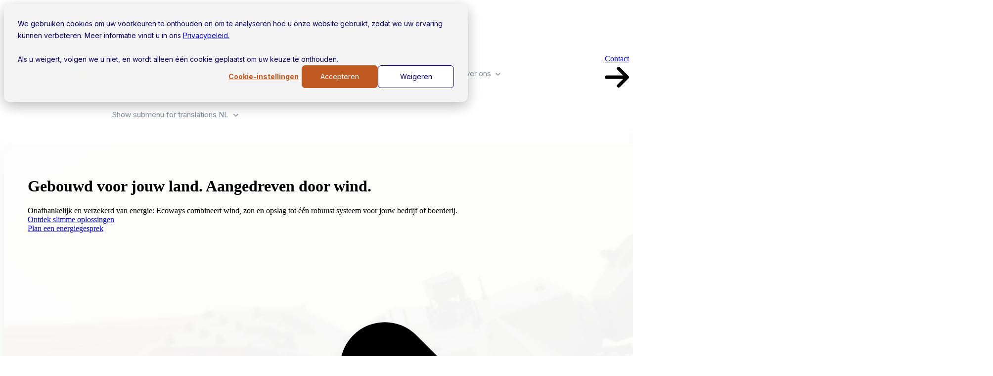

--- FILE ---
content_type: text/html; charset=UTF-8
request_url: https://ecoways.com/nl/?init=wes-nl
body_size: 20004
content:
<!doctype html><html lang="nl"><head>
		<meta charset="utf-8">
		<title>Ecoways | Kleine Windmolens en Duurzame Energiesystemen</title>
		<meta name="description" content="Gebouwd voor jouw land. Onafhankelijke duurzame energie: Ecoways combineert wind, zon en opslag in één robuust systeem voor jouw bedrijf of boerderij.">
		
		<link rel="SHORTCUT ICON" href="https://ecoways.com/hubfs/48x48.ico">
		
		
		
		
		
<meta name="viewport" content="width=device-width, initial-scale=1">

    <script src="/hs/hsstatic/jquery-libs/static-1.1/jquery/jquery-1.7.1.js"></script>
<script>hsjQuery = window['jQuery'];</script>
    <meta property="og:description" content="Gebouwd voor jouw land. Onafhankelijke duurzame energie: Ecoways combineert wind, zon en opslag in één robuust systeem voor jouw bedrijf of boerderij.">
    <meta property="og:title" content="Ecoways | Kleine Windmolens en Duurzame Energiesystemen">
    <meta name="twitter:description" content="Gebouwd voor jouw land. Onafhankelijke duurzame energie: Ecoways combineert wind, zon en opslag in één robuust systeem voor jouw bedrijf of boerderij.">
    <meta name="twitter:title" content="Ecoways | Kleine Windmolens en Duurzame Energiesystemen">

    

    
    <style>
a.cta_button{-moz-box-sizing:content-box !important;-webkit-box-sizing:content-box !important;box-sizing:content-box !important;vertical-align:middle}.hs-breadcrumb-menu{list-style-type:none;margin:0px 0px 0px 0px;padding:0px 0px 0px 0px}.hs-breadcrumb-menu-item{float:left;padding:10px 0px 10px 10px}.hs-breadcrumb-menu-divider:before{content:'›';padding-left:10px}.hs-featured-image-link{border:0}.hs-featured-image{float:right;margin:0 0 20px 20px;max-width:50%}@media (max-width: 568px){.hs-featured-image{float:none;margin:0;width:100%;max-width:100%}}.hs-screen-reader-text{clip:rect(1px, 1px, 1px, 1px);height:1px;overflow:hidden;position:absolute !important;width:1px}
</style>

<link rel="stylesheet" href="https://ecoways.com/hubfs/hub_generated/template_assets/1/155393655687/1767880461315/template_base.min.css">
<link rel="stylesheet" href="https://ecoways.com/hubfs/hub_generated/template_assets/1/155393657905/1767880470981/template_base-overrides.min.css">
<link rel="stylesheet" href="https://ecoways.com/hubfs/hub_generated/template_assets/1/156115236780/1767880467202/template_child.min.css">
<link rel="stylesheet" href="https://ecoways.com/hubfs/hub_generated/module_assets/1/156106924571/1756898512024/module_SR_Navigation_01.min.css">

<style>
	#hs_cos_wrapper_widget_1710177950098 .header__container[data-topbar-fixed=false],
#hs_cos_wrapper_widget_1710177950098 .header__container[data-topbar-fixed=true] .header__bottom {
  background:#ffffff;
  box-shadow:15px 25px 60px rgba(0,0,0,0%);
  --border-size:2px;
}

#hs_cos_wrapper_widget_1710177950098 .header__container.header-scroll[data-topbar-fixed=false],
#hs_cos_wrapper_widget_1710177950098 .header__container.header-scroll[data-topbar-fixed=true] .header__bottom { box-shadow:15px 25px 60px rgba(0,0,0,10%); }

#hs_cos_wrapper_widget_1710177950098 .header__menu-item { color:#87909e; }

#hs_cos_wrapper_widget_1710177950098 .btn-wrapper.btn-none-wrapper .cta-button,
#hs_cos_wrapper_widget_1710177950098 .btn-wrapper.btn-none-wrapper .cta_button {
  color:#87909e;
  font-weight:normal;
  text-decoration:none;
  font-family:Inter,sans-serif;
  font-style:normal;
  border:none !important;
  padding:0 !important;
}

#hs_cos_wrapper_widget_1710177950098 .header__menu-link {
  color:inherit;
  font-size:15px;
  font-weight:normal;
  text-decoration:none;
  font-family:Inter,sans-serif;
  font-style:normal;
}

#hs_cos_wrapper_widget_1710177950098 .header__menu-item--depth-1>.header__menu-child-toggle svg { color:inherit; }

#hs_cos_wrapper_widget_1710177950098 .header__menu-item--depth-1.header__menu-item:hover,
#hs_cos_wrapper_widget_1710177950098 .header__menu-item--depth-1.header__menu-item:focus,
#hs_cos_wrapper_widget_1710177950098 .btn-wrapper.btn-none-wrapper .cta-button:hover,
#hs_cos_wrapper_widget_1710177950098 .btn-wrapper.btn-none-wrapper .cta-button:focus,
#hs_cos_wrapper_widget_1710177950098 .btn-wrapper.btn-none-wrapper .cta_button:hover,
#hs_cos_wrapper_widget_1710177950098 .btn-wrapper.btn-none-wrapper .cta_button:focus { color:#c15923; }

#hs_cos_wrapper_widget_1710177950098 .header__menu-item--depth-1>.header__menu-link:active,
#hs_cos_wrapper_widget_1710177950098 .header__menu-item--depth-1.header__menu-link--active-link { color:#080066; }

#hs_cos_wrapper_widget_1710177950098 .header__menu--desktop .header__menu-submenu {
  border-top:2px solid #c15923;
  border-right:0px solid #c15923;
  border-bottom:0px solid #c15923;
  border-left:0px solid #c15923;
}

#hs_cos_wrapper_widget_1710177950098 .header__menu--mobile { background-color:#ffffff; }

#hs_cos_wrapper_widget_1710177950098 .header__menu--mobile .header__menu-submenu { background-color:#ffffff; }

#hs_cos_wrapper_widget_1710177950098 .header__menu-submenu { background-color:#ffffff; }

#hs_cos_wrapper_widget_1710177950098 .header__container .header__menu-submenu .header__menu-item { color:#87909E; }

#hs_cos_wrapper_widget_1710177950098 .header__container .header__menu--mobile .header__menu-submenu .header__menu-item { color:#87909E; }

#hs_cos_wrapper_widget_1710177950098 .header__container .header__menu-submenu .header__menu-item:hover,
#hs_cos_wrapper_widget_1710177950098 .header__container .header__menu-submenu .header__menu-item:focus {
  background-color:#ffffff;
  color:#d18259;
}

#hs_cos_wrapper_widget_1710177950098 .header__container .header__menu-submenu .header__menu-item:active,
#hs_cos_wrapper_widget_1710177950098 .header__container .header__menu-submenu .header__menu-link--active-link {
  background-color:#ffffff;
  color:#080066;
}

#hs_cos_wrapper_widget_1710177950098 .header__menu-back {
  font-weight:normal;
  text-decoration:none;
  font-family:Inter,sans-serif;
  font-style:normal;
  color:#30343b;
  font-size:14px;
}

#hs_cos_wrapper_widget_1710177950098 .header__menu-back:hover { color:#c15923; }

#hs_cos_wrapper_widget_1710177950098 .header__menu-announcement {
  padding-top:1rem;
  padding-right:1rem;
  padding-bottom:1em;
  padding-left:1rem;
  margin-top:0rem;
  margin-bottom:0rem;
}

#hs_cos_wrapper_widget_1710177950098 .header__top { background-color:#0a8485; }

#hs_cos_wrapper_widget_1710177950098 .header__menu--top .header__menu-item--depth-1:hover,
#hs_cos_wrapper_widget_1710177950098 .header__menu--top .header__menu-item--depth-1:active,
#hs_cos_wrapper_widget_1710177950098 .header__menu--top .header__menu-item--depth-1>.header__menu-link,
#hs_cos_wrapper_widget_1710177950098 .header__menu--top .header__menu-item--depth-1.header__menu-link--active-link {
  color:#FFFFFF;
  font-size:12px;
  font-family:Raleway,sans-serif;
  font-style:normal;
  font-weight:normal;
  text-decoration:none;
}

#hs_cos_wrapper_widget_1710177950098 .header__wrapper--top .lang_list_class li a,
#hs_cos_wrapper_widget_1710177950098 .header__menu--top .header__menu-link { font-size:12px; }

#hs_cos_wrapper_widget_1710177950098 .search--icon,
#hs_cos_wrapper_widget_1710177950098 .hs-search-field__input { background:#F5F7F9; }

#hs_cos_wrapper_widget_1710177950098 .hs-search-field__input:not([type='radio']):not([type='checkbox']):not([type='file']):not([type='submit']) { color:#30343B; }

#hs_cos_wrapper_widget_1710177950098 .header__menu-submenu { transition:visibility 0s linear 300ms,opacity 300ms,top 300ms; }

#hs_cos_wrapper_widget_1710177950098 .header__menu-item--open>.header__menu-submenu { transition:visibility 0s linear 0s,opacity 300ms,top 300ms,transform 300ms; }

#hs_cos_wrapper_widget_1710177950098 .header__container[data-layout="mobile"] .header__menu-submenu { transition:visibility 0s linear 100ms,opacity 100ms,transform 300ms; }

#hs_cos_wrapper_widget_1710177950098 .header__container[data-layout="mobile"] .header__menu-item--open>.header__menu-submenu { transition:visibility 0s linear 0s,opacity 100ms,transform 300ms; }

	/* Mega Menu */
	.header__container[data-layout='desktop'] .header__menu-item[data-mega='true'] .header__menu-submenu button.header__menu-link {
		background-color: #ffffff;
		color: #87909E !important;
	}
</style>

<link rel="stylesheet" href="https://ecoways.com/hubfs/hub_generated/module_assets/1/158706296435/1750673170754/module_SR_Hero_Card_01.min.css">

	<style>
		.module_17568139179075 .sr-card {
			padding: 3rem;
background-color: rgba(255, 255, 255, 95%);
			
			
			box-shadow:  15px 25px 60px 0px rgba(0, 0, 0, 10%);
			
		}
		.module_17568139179075 {
			border-top: 0px none #e5e7ea;
border-bottom: 0px none #e5e7ea;
;
		}
		.module_17568139179075 .sr-cover-inner {
			margin: 0 auto;
			width: 100%;
			background: ;
			box-shadow: 15px 25px 60px rgba(0,0,0,0.1);
			box-shadow: 15px 25px 60px rgba(0,0,0,0.1);
		}
		.module_17568139179075 .sr-cover-image {
			position: absolute;
			width: 100%;
			
			height: 100%;
			top: 0%;
			}

		
			.module_17568139179075 {
				position: relative;
			}
			.module_17568139179075 .container,
			.module_17568139179075 .container-fliud {
				position: relative;
			}
			.module_17568139179075 .sr-bg-video-wrapper:after {
				content: "";
				width: 100%;
				height: 100%;
				position: absolute;
				top: 0;
				left: 0;

			}
		.module_17568139179075 {
			background-color: rgba(0, 0, 0, 1.0)
		}
		.module_17568139179075 .sr-bg-video-wrapper:after {
			background-color: rgba(8, 0, 102, 0.0)
		}.module_17568139179075 {
		border-top: 0px none #e5e7ea;
border-bottom: 0px none #e5e7ea;

	}
    .module_17568139179075 {
		background-color: rgba(0, 0, 0, 1.0)
	}
	.module_17568139179075 .sr-bg-video-wrapper:after {
		background-color: rgba(8, 0, 102, 0.0)
	}.module_17568139179075 {
		position: relative;
	}
	.module_17568139179075 .container,
	.module_17568139179075 .container-fliud {
		position: relative;
	}
	.module_17568139179075 .sr-bg-video-wrapper:after {
		content: "";
		width: 100%;
		height: 100%;
		position: absolute;
		top: 0;
		left: 0;
	}
	
	</style>
	

<style>
	.module_17568139179076 {
		border-top: 0px none #e5e7ea;
border-bottom: 0px none #e5e7ea;

	}
    
	
	.module_17568139179076 .content-wrapper {
		
	}
</style>

<link rel="stylesheet" href="https://ecoways.com/hubfs/hub_generated/module_assets/1/156106924587/1750672194709/module_SR_Cards_Testimonial_Slider_03.min.css">

	<style>
		.module_17568139179077 {background-image: url(https://ecoways.com/hs-fs/hubfs/_OLD%20DO%20NOT%20USE/Van%20Dijk%20Imagery%20WEB%20SIZE/van-dijk-1-windmill-on-farm-wide-shot.jpg?width=1440&name=van-dijk-1-windmill-on-farm-wide-shot.jpg);
		background-size: cover;
		background-position: center center;
		background-color: rgba(255, 255, 255, 1.0);
		border-top: 0px none #e5e7ea;
border-bottom: 0px none #e5e7ea;

	}
    @media (min-width: 768px) {
		.module_17568139179077 {
			background-image: url(https://ecoways.com/hs-fs/hubfs/_OLD%20DO%20NOT%20USE/Van%20Dijk%20Imagery%20WEB%20SIZE/van-dijk-1-windmill-on-farm-wide-shot.jpg?width=2880&name=van-dijk-1-windmill-on-farm-wide-shot.jpg);
			background-attachment: fixed;
		}
	}
	.module_17568139179077,
	.module_17568139179077 > div {
		position: relative;
	}
	.module_17568139179077::before {
		content: "";
		width: 100%;
		height: 100%;
		position: absolute;
		top: 0;
		left: 0;
		background-color: rgba(52, 58, 64, 0.3);
	}
	
		.module_17568139179077 .sr-card {
			padding-top: 4.6875rem;
padding-right: 3.125rem;
padding-bottom: 1.5625rem;
padding-left: 3.125rem;
background-color: #0a8485;
			
			
		}
		.module_17568139179077 {
			
		}
		
		@media (min-width: 768px) {
			.module_17568139179077 .cards-wrapper {
				margin-bottom:  -11rem; 
			}
			.module_17568139179077 {
				margin-bottom:  11rem; 
			}
			
		}
		
	</style>
	
<link class="hs-async-css" rel="preload" href="https://ecoways.com/hubfs/hub_generated/template_assets/1/156111459118/1767880458201/template_blaze-slider.min.css" as="style" onload="this.onload=null;this.rel='stylesheet'">
<noscript><link rel="stylesheet" href="https://ecoways.com/hubfs/hub_generated/template_assets/1/156111459118/1767880458201/template_blaze-slider.min.css"></noscript>

<style>
	.module_17568139179078 {
		border-top: 0px none #e5e7ea;
border-bottom: 0px none #e5e7ea;

	}
    
	.module_17568139179078.sr-padding-custom,
	.module_17568139179078 .sr-padding-custom {
		padding-right: 0rem;
padding-bottom: 10rem;
padding-left: 0rem;
margin-top: 0rem;
margin-bottom: 0rem;
;
	}
	.module_17568139179078 .content-wrapper {
		
	}
</style>

<link rel="stylesheet" href="https://ecoways.com/hubfs/hub_generated/module_assets/1/163281485187/1750672227641/module_SR_Cards_Slider_01.min.css">
<link rel="stylesheet" href="https://ecoways.com/hubfs/hub_generated/template_assets/1/156111459118/1767880458201/template_blaze-slider.min.css">

	<style>
		.module_17568139179079 {background-image: url(https://ecoways.com/hs-fs/hubfs/Gradients%20-%20NoNo/Gradient%202.webp?width=1440&name=Gradient%202.webp);
		background-size: cover;
		background-position: center center;
		background-color: rgba(255, 255, 255, 1.0);
		border-top: 0px none #e5e7ea;
border-bottom: 0px none #e5e7ea;

	}
    @media (min-width: 768px) {
		.module_17568139179079 {
			background-image: url(https://ecoways.com/hs-fs/hubfs/Gradients%20-%20NoNo/Gradient%202.webp?width=2880&name=Gradient%202.webp);
			background-attachment: fixed;
		}
	}
	.module_17568139179079,
	.module_17568139179079 > div {
		position: relative;
	}
	.module_17568139179079::before {
		content: "";
		width: 100%;
		height: 100%;
		position: absolute;
		top: 0;
		left: 0;
		background-color: rgba(52, 58, 64, 0.0);
	}
	.module_17568139179079.sr-padding-custom,
	.module_17568139179079 .sr-padding-custom {
		padding-top: 0px;
padding-right: 0rem;
padding-bottom: 10rem;
padding-left: 0rem;
margin-top: 0rem;
margin-bottom: 0rem;
;
	}
		.module_17568139179079 .sr-cards-slider-01_card {
			padding: 3rem;

			border: 0px none ;

			
			
			
			box-shadow:  15px 25px 60px 0px rgba(0, 0, 0, 10%);
			
		}
		.module_17568139179079 .blaze-track > div {
			padding: 1.5rem;
;
			border: 0px none ;
;
			
			
			
		}
		.module_17568139179079 .blaze-slider {
			--slides-to-show: 2;
			--slide-gap: 30px;
		}
		@media only screen and (max-width: 1199px) {
			.module_17568139179079 .blaze-slider {
				--slides-to-show: 2;
			}
		}
		@media only screen and (max-width: 991px) {
			.module_17568139179079 .blaze-slider {
				--slides-to-show: 1;
			}
		}
		@media only screen and (max-width: 768px) {
			.module_17568139179079 .blaze-slider {
				--slides-to-show: 1;
			}
		}
	</style>
	
<link rel="stylesheet" href="https://ecoways.com/hubfs/hub_generated/module_assets/1/160241171615/1750672171498/module_SR_Cards_Articles_02.min.css">

		<style>
			.module_175681391790710 {
		border-top: 0px none #e5e7ea;
border-bottom: 0px none #e5e7ea;

	}
    
	.module_175681391790710.sr-padding-custom,
	.module_175681391790710 .sr-padding-custom {
		padding-top: 6.25rem;
padding-right: 0rem;
padding-bottom: 8rem;
padding-left: 0rem;
margin-top: 0rem;
margin-bottom: 0rem;
;
	}
			.module_175681391790710 .article-item .sr-border {
				padding: 1rem;

				
				box-shadow:  15px 25px 60px 0px rgba(0, 0, 0, 10%);
				
			}
		</style>
	
<link rel="stylesheet" href="https://ecoways.com/hubfs/hub_generated/module_assets/1/156111459131/1750673139917/module_SR_Stats_05.min.css">

	<style>
		.module_175681391790711 {background-image: url(https://ecoways.com/hs-fs/hubfs/Gradients/Gradient%201.webp?width=1440&name=Gradient%201.webp);
		background-size: cover;
		background-position: center center;
		background-color: rgba(255, 255, 255, 1.0);
		border-top: 0px none #e5e7ea;
border-bottom: 0px none #e5e7ea;

	}
    @media (min-width: 768px) {
		.module_175681391790711 {
			background-image: url(https://ecoways.com/hs-fs/hubfs/Gradients/Gradient%201.webp?width=2880&name=Gradient%201.webp);
			background-attachment: fixed;
		}
	}
	.module_175681391790711,
	.module_175681391790711 > div {
		position: relative;
	}
	.module_175681391790711::before {
		content: "";
		width: 100%;
		height: 100%;
		position: absolute;
		top: 0;
		left: 0;
		background-color: rgba(52, 58, 64, 0.3);
	}
	
	</style>
	
<link rel="stylesheet" href="https://ecoways.com/hubfs/hub_generated/module_assets/1/156106924589/1750672334724/module_SR_Hero_Form_01.min.css">

	<style>
		#hs_cos_wrapper_module_1764152626184 .sr-form {}

#hs_cos_wrapper_module_1764152626184 .btn-custom-wrapper input[type=submit].hs-button.primary,
#hs_cos_wrapper_module_1764152626184 .btn-custom-wrapper .hs-form input[type=submit] {
  color:rgba(255,255,255,1.0);
  background-color:rgba(12,99,255,1.0);
  border-color:rgba(12,99,255,1.0);
}

#hs_cos_wrapper_module_1764152626184 .btn-custom-wrapper input[type=submit].hs-button.primary:hover,
#hs_cos_wrapper_module_1764152626184 .btn-custom-wrapper .hs-form input[type=submit]:hover {
  color:rgba(255,255,255,1.0);
  background-color:rgba(90,147,253,1.0);
  border-color:rgba(90,147,253,1.0);
}

	</style>
	

	<style>
		.module_1764152626184 {
			border-top: 0px none #e5e7ea;
border-bottom: 0px none #e5e7ea;
;
		}
		.module_1764152626184 .sr-cover-image {
			position: absolute;
			width: 100%;
			
			height: 100%;
			top: 0%;
			}

		.module_1764152626184 {
		border-top: 0px none #e5e7ea;
border-bottom: 0px none #e5e7ea;

	}
    
	
	</style>
	
<link rel="stylesheet" href="https://ecoways.com/hubfs/hub_generated/module_assets/1/156106924585/1750673281499/module_SR_Two_Col_10.min.css">

<style>
	.module_7 {
		background-color: rgba(255, 255, 255, 1.0);
		border-top: 0px none #e5e7ea;
border-bottom: 0px none #e5e7ea;

	}
    
	
</style>

<link rel="stylesheet" href="https://ecoways.com/hubfs/hub_generated/module_assets/1/160241171356/1741886130622/module_SR_Footer_04.min.css">

		<style>
		.widget_1719928066368 {
		border-top: 0px none #e5e7ea;
border-bottom: 0px none #e5e7ea;

	}
    
	@media(min-width: 768px) and (max-width: 991.99px) {
	}
	@media(max-width: 767.99px) {
	}
		.sr-footer-04 .footer-logo {
			
		}
		.sr-footer-04 .button__container {
			
			
		}
		
		.sr-footer-04 .footer-slogan {
			padding-top: 1rem;
		}
		
		
    </style>
    
<link rel="stylesheet" href="https://ecoways.com/hubfs/hub_generated/module_assets/1/191707248268/1750677712380/module_SR_Footer_01.min.css">

		<style>
			.widget_1750678051688 {
		border-top: 0px none #e5e7ea;
border-bottom: 0px none #e5e7ea;

	}
    
	@media(min-width: 768px) and (max-width: 991.99px) {
	}
	@media(max-width: 767.99px) {
	}
			.sr-footer-01 .button__container {
				
				
			}
			
			.widget_1750678051688 .sr-footer-nav li a {
				
				color: inherit;
				
			}
			.widget_1750678051688 .sr-footer-nav .hs-menu-depth-1 > a,
			.widget_1750678051688 .sr-footer-nav li a,
			.widget_1750678051688 .footer-copyright p a {
				
			}
			.widget_1750678051688 .sr-footer-nav li a:hover,
			.widget_1750678051688 .footer-copyright p a:hover {
				
			}
			.widget_1750678051688 .sr-footer-nav .hs-menu-depth-1 > a {
				
			}
			
			@media (max-width: 991px){
				.sr-footer-01 .sr-footer-nav .hs-menu-wrapper > ul {
					display: flex;
					flex-direction: column;
				}
			}
			
			@media only screen and (min-width: 992px) {
				.sr-footer-01 .sr-footer-nav .hs-menu-wrapper > ul {
					justify-content: end;
				}
			}
			
			.sr-footer-01 .social .icon-1,
			.sr-footer-01 .social .icon-1 svg,
			.sr-footer-01 .social .icon-1 svg g,
			.sr-footer-01 .social .icon-1 svg g path {
				background-color: #fff;
				color: #080066;
				fill: #080066
			}
			
			.sr-footer-01 .social .icon-2,
			.sr-footer-01 .social .icon-2 svg,
			.sr-footer-01 .social .icon-2 svg g,
			.sr-footer-01 .social .icon-2 svg g path {
				background-color: #fff;
				color: #080066;
				fill: #080066
			}
			
		</style>
	
<link rel="stylesheet" href="https://ecoways.com/hubfs/hub_generated/module_assets/1/165149581948/1750672287143/module_SR_Footer_Min_01.min.css">

	<style>
		.widget_1713782464940 {
		border-top: 0px none #e5e7ea;
border-bottom: 0px none #e5e7ea;

	}
    
	.widget_1713782464940.sr-padding-custom,
	.widget_1713782464940 .sr-padding-custom {
		padding-top: 2rem;
padding-right: 0rem;
padding-bottom: 2rem;
padding-left: 0rem;
margin-top: 0rem;
margin-bottom: 0rem;
;
	}
	</style>
	
<style>
  @font-face {
    font-family: "Raleway";
    font-weight: 400;
    font-style: normal;
    font-display: swap;
    src: url("/_hcms/googlefonts/Raleway/regular.woff2") format("woff2"), url("/_hcms/googlefonts/Raleway/regular.woff") format("woff");
  }
  @font-face {
    font-family: "Raleway";
    font-weight: 700;
    font-style: normal;
    font-display: swap;
    src: url("/_hcms/googlefonts/Raleway/700.woff2") format("woff2"), url("/_hcms/googlefonts/Raleway/700.woff") format("woff");
  }
  @font-face {
    font-family: "Poppins";
    font-weight: 700;
    font-style: normal;
    font-display: swap;
    src: url("/_hcms/googlefonts/Poppins/700.woff2") format("woff2"), url("/_hcms/googlefonts/Poppins/700.woff") format("woff");
  }
  @font-face {
    font-family: "Poppins";
    font-weight: 300;
    font-style: normal;
    font-display: swap;
    src: url("/_hcms/googlefonts/Poppins/300.woff2") format("woff2"), url("/_hcms/googlefonts/Poppins/300.woff") format("woff");
  }
  @font-face {
    font-family: "Poppins";
    font-weight: 600;
    font-style: normal;
    font-display: swap;
    src: url("/_hcms/googlefonts/Poppins/600.woff2") format("woff2"), url("/_hcms/googlefonts/Poppins/600.woff") format("woff");
  }
  @font-face {
    font-family: "Poppins";
    font-weight: 400;
    font-style: normal;
    font-display: swap;
    src: url("/_hcms/googlefonts/Poppins/regular.woff2") format("woff2"), url("/_hcms/googlefonts/Poppins/regular.woff") format("woff");
  }
  @font-face {
    font-family: "Inter";
    font-weight: 400;
    font-style: normal;
    font-display: swap;
    src: url("/_hcms/googlefonts/Inter/regular.woff2") format("woff2"), url("/_hcms/googlefonts/Inter/regular.woff") format("woff");
  }
  @font-face {
    font-family: "Inter";
    font-weight: 700;
    font-style: normal;
    font-display: swap;
    src: url("/_hcms/googlefonts/Inter/700.woff2") format("woff2"), url("/_hcms/googlefonts/Inter/700.woff") format("woff");
  }
</style>

<!-- Editor Styles -->
<style id="hs_editor_style" type="text/css">
/* HubSpot Styles (default) */
.body_dnd_area-row-2-hidden {
  display: none !important;
}
.site_footer-row-0-hidden {
  display: none !important;
}
.widget_1719928066368-hidden {
  display: block !important;
}
/* HubSpot Styles (mobile) */
@media (max-width: 767px) {
  .site_footer-row-0-hidden {
    display: block !important;
  }
  .site_footer-row-1-hidden {
    display: none !important;
  }
}
</style>
    <script defer src="https://ecoways.com/hubfs/hub_generated/template_assets/1/156111459117/1767880470749/template_blaze-slider.min.js"></script>

    
<!--  Added by GoogleAnalytics4 integration -->
<script>
var _hsp = window._hsp = window._hsp || [];
window.dataLayer = window.dataLayer || [];
function gtag(){dataLayer.push(arguments);}

var useGoogleConsentModeV2 = true;
var waitForUpdateMillis = 1000;


if (!window._hsGoogleConsentRunOnce) {
  window._hsGoogleConsentRunOnce = true;

  gtag('consent', 'default', {
    'ad_storage': 'denied',
    'analytics_storage': 'denied',
    'ad_user_data': 'denied',
    'ad_personalization': 'denied',
    'wait_for_update': waitForUpdateMillis
  });

  if (useGoogleConsentModeV2) {
    _hsp.push(['useGoogleConsentModeV2'])
  } else {
    _hsp.push(['addPrivacyConsentListener', function(consent){
      var hasAnalyticsConsent = consent && (consent.allowed || (consent.categories && consent.categories.analytics));
      var hasAdsConsent = consent && (consent.allowed || (consent.categories && consent.categories.advertisement));

      gtag('consent', 'update', {
        'ad_storage': hasAdsConsent ? 'granted' : 'denied',
        'analytics_storage': hasAnalyticsConsent ? 'granted' : 'denied',
        'ad_user_data': hasAdsConsent ? 'granted' : 'denied',
        'ad_personalization': hasAdsConsent ? 'granted' : 'denied'
      });
    }]);
  }
}

gtag('js', new Date());
gtag('set', 'developer_id.dZTQ1Zm', true);
gtag('config', 'G-VZM9D9KJ29');
</script>
<script async src="https://www.googletagmanager.com/gtag/js?id=G-VZM9D9KJ29"></script>

<!-- /Added by GoogleAnalytics4 integration -->

    <link rel="canonical" href="https://ecoways.com/nl/">

<script src="https://analytics.ahrefs.com/analytics.js" data-key="js90hix0spYXYFfFUkJzfQ" async></script>
<meta property="og:image" content="https://ecoways.com/hubfs/Imagery%20-%20NoNo/Preview%20Imagery/Ecoways%20Preview%20(1-NL).jpg">
<meta property="og:image:width" content="1600">
<meta property="og:image:height" content="900">

<meta name="twitter:image" content="https://ecoways.com/hubfs/Imagery%20-%20NoNo/Preview%20Imagery/Ecoways%20Preview%20(1-NL).jpg">


<meta property="og:url" content="https://ecoways.com/nl/">
<meta name="twitter:card" content="summary_large_image">
<meta http-equiv="content-language" content="nl">
<link rel="alternate" hreflang="de" href="https://ecoways.com/de/">
<link rel="alternate" hreflang="en" href="https://ecoways.com/en/">
<link rel="alternate" hreflang="nl" href="https://ecoways.com/nl/">







		<link rel="preload" href="https://ecoways.com/hubfs/hub_generated/template_assets/1/155387665560/1767880457056/template_custom-styles.min.css" as="style" onload="this.onload=null;this.rel='stylesheet'">
		<noscript><link rel="stylesheet" href="https://ecoways.com/hubfs/hub_generated/template_assets/1/155387665560/1767880457056/template_custom-styles.min.css"></noscript>
		
		
		
		
		
	<meta name="generator" content="HubSpot"></head>

	<body class="   hs-content-id-156115438639 hs-site-page page  EAZ Sprocket Rocket child theme dnd_page">

		
			
			
				<div data-global-resource-path="EAZ Sprocket Rocket child theme/templates/partials/site_header.html"><div class="container-fluid">
<div class="row-fluid-wrapper">
<div class="row-fluid">
<div class="span12 widget-span widget-type-cell " style="" data-widget-type="cell" data-x="0" data-w="12">

<div class="row-fluid-wrapper row-depth-1 row-number-1 dnd-section">
<div class="row-fluid ">
<div class="span12 widget-span widget-type-cell dnd-column" style="" data-widget-type="cell" data-x="0" data-w="12">

<div class="row-fluid-wrapper row-depth-1 row-number-2 dnd-row">
<div class="row-fluid ">
<div class="span12 widget-span widget-type-custom_widget dnd-module" style="" data-widget-type="custom_widget" data-x="0" data-w="12">
<div id="hs_cos_wrapper_widget_1710177950098" class="hs_cos_wrapper hs_cos_wrapper_widget hs_cos_wrapper_type_module" style="" data-hs-cos-general-type="widget" data-hs-cos-type="module">
































<header class="header__container header__container--left" data-fixed="true" data-scroll="true" data-transparent="false" data-type="mega" data-topbar-fixed="true">
	<a class="skip-main bg-dark text-white" href="#main">Skip to main content</a>
	<script>
		
		const header = document.querySelector('.header__container');
		const device = window.matchMedia("(max-width: 767px)");
		device.addListener(handleDeviceChange);
		function handleDeviceChange(e) {
			header.dataset.layout = e.matches ? 'mobile' : 'desktop';
		}
		handleDeviceChange(device);
	</script>
	
	
	<div class="header__top header__top-none">
		<div class="container container-large">
			<div class="header__wrapper header__wrapper--top header__menu--align-center search-top" data-icons="0" data-length="1">
				
			</div> 
		</div> 
	</div> 
	
	
	<div class="header__bottom">
		<div class="container container-large">
			<div class="header__wrapper header__wrapper--bottom">
				
				<div class="header__logo-col">
					
<div class="header__logo" data-mobile="true">
  
	<a href="https://ecoways.com/nl/" role="link" class="header__logo-link">
	

		
		
		<img class="header__logo-image header__logo-default logo-hide" src="https://ecoways.com/hubfs/Ecoways%20Logo%20Full%20Color.svg" loading="eager" alt="Ecoways Logo Full Color" height="64" width="300">
		

		
    	
		<img class="header__logo-image header__logo-scroll" src="https://ecoways.com/hubfs/Ecoways%20Logo%20Full%20Color.svg" loading="eager" alt="Ecoways Logo Full Color" height="64" width="300">
		

		
		
		
		<img class="header__logo-image header__logo-default logo-hide logo_mobile" src="https://ecoways.com/hubfs/Ecoways%20Logo%20Full%20Color.svg" loading="eager" alt="Ecoways Logo Full Color" height="64" width="300">
		
		
		<img class="header__logo-image header__logo-scroll logo_mobile" src="https://ecoways.com/hubfs/Ecoways%20Logo%20Full%20Color.svg" loading="eager" alt="Ecoways Logo Full Color" height="64" width="300">
		
		

	
	</a>
	
</div>

				</div>
				
				<div class="header__menu-col m-right-auto">
					
<nav class="header__menu header__menu--desktop" aria-label="Desktop navigation">
	<ul class="header__menu-wrapper list-unstyled my-0 has-next-true">
		


	








	
	 
	

	

	

<li class="header__menu-item header__menu-item--depth-1 header__menu-item--has-submenu  hs-skip-lang-url-rewrite" data-mega="false">
	
	
	
	<a class="header__menu-link header__menu-link--toggle no-button" aria-haspopup="true" aria-expanded="false" href="https://ecoways.com/nl/onze-energieoplossingen">
		<span class="show-for-sr">Show submenu for Onze producten</span>
		<span>Onze producten</span>
		<svg class="header__menu-child-toggle" width="10" height="7" viewbox="0 0 10 7" fill="none" xmlns="http://www.w3.org/2000/svg">
			<path fill-rule="evenodd" clip-rule="evenodd" d="M8.82082 0L5 3.82082L1.17918 0L0 1.17914L5 6.17914L10 1.17914L8.82082 0Z" fill="#87909E" />
		</svg>
	</a>
	<ul class="header__menu-submenu header__menu-submenu--level-2 list-unstyled m-0">
		
		
		
		


	

	

<li class="header__menu-item header__menu-item--depth-2 header__menu-item--has-submenu  hs-skip-lang-url-rewrite" data-mega="false">
	
	
	
	<a class="header__menu-link header__menu-link--toggle no-button" aria-haspopup="true" aria-expanded="false" href="https://ecoways.com/nl/windenergieoplossingen-kleine-grote-windmolens-voor-bedrijven-boerderijen">
		<span class="show-for-sr">Show submenu for Windmolens</span>
		<span>Windmolens</span>
		<svg class="header__menu-child-toggle" width="10" height="7" viewbox="0 0 10 7" fill="none" xmlns="http://www.w3.org/2000/svg">
			<path fill-rule="evenodd" clip-rule="evenodd" d="M8.82082 0L5 3.82082L1.17918 0L0 1.17914L5 6.17914L10 1.17914L8.82082 0Z" fill="#87909E" />
		</svg>
	</a>
	<ul class="header__menu-submenu header__menu-submenu--level-3 list-unstyled m-0">
		
		
		
		


<li class="header__menu-item header__menu-item--depth-3   hs-skip-lang-url-rewrite" data-mega="false">
	
	<a class="header__menu-link" href="https://ecoways.com/nl/kleine-windmolen">EAZ-model</a>
	
</li>

		
		


<li class="header__menu-item header__menu-item--depth-3   hs-skip-lang-url-rewrite" data-mega="false">
	
	<a class="header__menu-link" href="https://ecoways.com/nl/wes-model-windmolen">WES-model</a>
	
</li>

		
	</ul>
	
	
</li>

		
		


<li class="header__menu-item header__menu-item--depth-2   hs-skip-lang-url-rewrite" data-mega="false">
	
	<a class="header__menu-link" href="https://ecoways.com/nl/oplossingen-voor-zonne-energie">Zonne-energie</a>
	
</li>

		
		


<li class="header__menu-item header__menu-item--depth-2   hs-skip-lang-url-rewrite" data-mega="false">
	
	<a class="header__menu-link" href="https://ecoways.com/nl/oplossingen-voor-energieopslag">Energieopslag</a>
	
</li>

		
	</ul>
	
	
</li>





	
	 
	

	

<li class="header__menu-item header__menu-item--depth-1 header__menu-item--has-submenu  hs-skip-lang-url-rewrite" data-mega="false">
	
	
	
	<button class="header__menu-link header__menu-link--toggle no-button" aria-haspopup="true" aria-expanded="false">
		<span class="show-for-sr">Show submenu for Voor wie?</span>
		<span>Voor wie?</span>
		<svg class="header__menu-child-toggle" width="10" height="7" viewbox="0 0 10 7" fill="none" xmlns="http://www.w3.org/2000/svg">
			<path fill-rule="evenodd" clip-rule="evenodd" d="M8.82082 0L5 3.82082L1.17918 0L0 1.17914L5 6.17914L10 1.17914L8.82082 0Z" fill="#87909E" />
		</svg>
	</button>
	<ul class="header__menu-submenu header__menu-submenu--level-2 list-unstyled m-0">
		
		
		
		


	

	

	

	

	

	

	

	

	

<li class="header__menu-item header__menu-item--depth-2 header__menu-item--has-submenu  hs-skip-lang-url-rewrite" data-mega="false">
	
	
	
	<a class="header__menu-link header__menu-link--toggle no-button" aria-haspopup="true" aria-expanded="false" href="https://ecoways.com/nl/windmolens-voor-boeren">
		<span class="show-for-sr">Show submenu for Voor boeren</span>
		<span>Voor boeren</span>
		<svg class="header__menu-child-toggle" width="10" height="7" viewbox="0 0 10 7" fill="none" xmlns="http://www.w3.org/2000/svg">
			<path fill-rule="evenodd" clip-rule="evenodd" d="M8.82082 0L5 3.82082L1.17918 0L0 1.17914L5 6.17914L10 1.17914L8.82082 0Z" fill="#87909E" />
		</svg>
	</a>
	<ul class="header__menu-submenu header__menu-submenu--level-3 list-unstyled m-0">
		
		
		
		


<li class="header__menu-item header__menu-item--depth-3   hs-skip-lang-url-rewrite" data-mega="false">
	
	<a class="header__menu-link" href="https://ecoways.com/nl/kleine-windmolen-akkerbouwer">Voor akkerbouwers</a>
	
</li>

		
		


<li class="header__menu-item header__menu-item--depth-3   hs-skip-lang-url-rewrite" data-mega="false">
	
	<a class="header__menu-link" href="https://ecoways.com/nl/windenergie-voor-siertelers">Voor siertelers</a>
	
</li>

		
		


<li class="header__menu-item header__menu-item--depth-3   hs-skip-lang-url-rewrite" data-mega="false">
	
	<a class="header__menu-link" href="https://ecoways.com/nl/windenergie-voor-grote-boerderijen">Voor grote boerderijen</a>
	
</li>

		
		


<li class="header__menu-item header__menu-item--depth-3   hs-skip-lang-url-rewrite" data-mega="false">
	
	<a class="header__menu-link" href="https://ecoways.com/nl/kleine-windmolen-fruitteler">Voor fruittelers</a>
	
</li>

		
		


<li class="header__menu-item header__menu-item--depth-3   hs-skip-lang-url-rewrite" data-mega="false">
	
	<a class="header__menu-link" href="https://ecoways.com/nl/kleine-windmolen-geitenhouder">Voor geitenhouders</a>
	
</li>

		
		


<li class="header__menu-item header__menu-item--depth-3   hs-skip-lang-url-rewrite" data-mega="false">
	
	<a class="header__menu-link" href="https://ecoways.com/nl/kleine-windmolen-melkstal">Voor melkveehouders (melkstal)</a>
	
</li>

		
		


<li class="header__menu-item header__menu-item--depth-3   hs-skip-lang-url-rewrite" data-mega="false">
	
	<a class="header__menu-link" href="https://ecoways.com/nl/kleine-windmolen-melkrobot">Voor melkveehouders (robot)</a>
	
</li>

		
		


<li class="header__menu-item header__menu-item--depth-3   hs-skip-lang-url-rewrite" data-mega="false">
	
	<a class="header__menu-link" href="https://ecoways.com/nl/kleine-windmolen-pluimveehouder">Voor pluimveehouders</a>
	
</li>

		
		


<li class="header__menu-item header__menu-item--depth-3   hs-skip-lang-url-rewrite" data-mega="false">
	
	<a class="header__menu-link" href="https://ecoways.com/nl/kleine-windmolen-varkenshouder">Voor varkenshouders</a>
	
</li>

		
	</ul>
	
	
</li>

		
		


<li class="header__menu-item header__menu-item--depth-2   hs-skip-lang-url-rewrite" data-mega="false">
	
	<a class="header__menu-link" href="https://ecoways.com/nl/windenergie-voor-mkb">  Voor kleine ondernemers</a>
	
</li>

		
	</ul>
	
	
</li>





	

	

	

	

	

	

<li class="header__menu-item header__menu-item--depth-1 header__menu-item--has-submenu  hs-skip-lang-url-rewrite" data-mega="false">
	
	
	
	<a class="header__menu-link header__menu-link--toggle no-button" aria-haspopup="true" aria-expanded="false" href="https://ecoways.com/nl/services">
		<span class="show-for-sr">Show submenu for Onze services</span>
		<span>Onze services</span>
		<svg class="header__menu-child-toggle" width="10" height="7" viewbox="0 0 10 7" fill="none" xmlns="http://www.w3.org/2000/svg">
			<path fill-rule="evenodd" clip-rule="evenodd" d="M8.82082 0L5 3.82082L1.17918 0L0 1.17914L5 6.17914L10 1.17914L8.82082 0Z" fill="#87909E" />
		</svg>
	</a>
	<ul class="header__menu-submenu header__menu-submenu--level-2 list-unstyled m-0">
		
		
		
		


<li class="header__menu-item header__menu-item--depth-2   hs-skip-lang-url-rewrite" data-mega="false">
	
	<a class="header__menu-link" href="https://ecoways.com/nl/services#locatie-analyse">Locatie-analyse</a>
	
</li>

		
		


<li class="header__menu-item header__menu-item--depth-2   hs-skip-lang-url-rewrite" data-mega="false">
	
	<a class="header__menu-link" href="https://ecoways.com/nl/services#vergunningen">Vergunningen</a>
	
</li>

		
		


<li class="header__menu-item header__menu-item--depth-2   hs-skip-lang-url-rewrite" data-mega="false">
	
	<a class="header__menu-link" href="https://ecoways.com/nl/services#subsidie">Subsidie</a>
	
</li>

		
		


<li class="header__menu-item header__menu-item--depth-2   hs-skip-lang-url-rewrite" data-mega="false">
	
	<a class="header__menu-link" href="https://ecoways.com/nl/services#productie">Productie</a>
	
</li>

		
		


<li class="header__menu-item header__menu-item--depth-2   hs-skip-lang-url-rewrite" data-mega="false">
	
	<a class="header__menu-link" href="https://ecoways.com/nl/services#installatie">Installatie</a>
	
</li>

		
		


<li class="header__menu-item header__menu-item--depth-2   hs-skip-lang-url-rewrite" data-mega="false">
	
	<a class="header__menu-link" href="https://ecoways.com/nl/services#service-onderhoud">Service &amp; Onderhoud</a>
	
</li>

		
	</ul>
	
	
</li>





<li class="header__menu-item header__menu-item--depth-1   hs-skip-lang-url-rewrite" data-mega="false">
	
	<a class="header__menu-link" href="https://ecoways.com/nl/klantverhalen">Onze klanten</a>
	
</li>





	

	

	

<li class="header__menu-item header__menu-item--depth-1 header__menu-item--has-submenu  hs-skip-lang-url-rewrite" data-mega="false">
	
	
	
	<a class="header__menu-link header__menu-link--toggle no-button" aria-haspopup="true" aria-expanded="false" href="https://ecoways.com/nl/over-ons">
		<span class="show-for-sr">Show submenu for Over ons</span>
		<span>Over ons</span>
		<svg class="header__menu-child-toggle" width="10" height="7" viewbox="0 0 10 7" fill="none" xmlns="http://www.w3.org/2000/svg">
			<path fill-rule="evenodd" clip-rule="evenodd" d="M8.82082 0L5 3.82082L1.17918 0L0 1.17914L5 6.17914L10 1.17914L8.82082 0Z" fill="#87909E" />
		</svg>
	</a>
	<ul class="header__menu-submenu header__menu-submenu--level-2 list-unstyled m-0">
		
		
		
		


<li class="header__menu-item header__menu-item--depth-2   hs-skip-lang-url-rewrite" data-mega="false">
	
	<a class="header__menu-link" href="https://ecoways.com/nl/nieuws">Nieuws</a>
	
</li>

		
		


<li class="header__menu-item header__menu-item--depth-2   hs-skip-lang-url-rewrite" data-mega="false">
	
	<a class="header__menu-link" href="https://ecoways.com/nl/werken-bij">Careers</a>
	
</li>

		
		


<li class="header__menu-item header__menu-item--depth-2   hs-skip-lang-url-rewrite" data-mega="false">
	
	<a class="header__menu-link" href="https://ecoways.com/nl/faq">Veelgestelde vragen</a>
	
</li>

		
	</ul>
	
	
</li>



		
		<li class="header__menu-item header__menu-item--language-switcher header__menu-item--depth-1 header__menu-item--has-submenu hs-skip-lang-url-rewrite">
			
<button class="header__menu-link header__menu-link--toggle no-button" aria-haspopup="true" aria-expanded="false" aria-current="page">
	<span class="show-for-sr">Show submenu for translations</span>
	<span>NL</span>
	<svg class="header__menu-child-toggle" width="10" height="7" viewbox="0 0 10 7" fill="none" xmlns="http://www.w3.org/2000/svg">
		<path fill-rule="evenodd" clip-rule="evenodd" d="M8.82082 0L5 3.82082L1.17918 0L0 1.17914L5 6.17914L10 1.17914L8.82082 0Z" fill="#87909E" />
	</svg>
</button>
<ul class="header__menu-submenu header__menu-submenu--level-2 list-unstyled m-0">
	
	
	<li class="header__menu-item header__menu-item--depth-2  hs-skip-lang-url-rewrite">
		<a class="header__menu-link lang_switcher_link" href="https://ecoways.com/de/" data-language="" lang="">German</a>
	</li>
	
	<li class="header__menu-item header__menu-item--depth-2  hs-skip-lang-url-rewrite">
		<a class="header__menu-link lang_switcher_link" href="https://ecoways.com/en/" data-language="de" lang="de">English</a>
	</li>
	
</ul>

		</li>
		
	</ul>
</nav>


					
<div class="header__menu-container header__menu-container--mobile">
	<button class="header__menu-toggle header__menu-toggle--open header__menu-toggle--show no-button">
		<span class="show-for-sr">Open main navigation</span>
		<svg width="26" height="16" viewbox="0 0 26 16" fill="none" xmlns="http://www.w3.org/2000/svg">
			<rect y="14" width="26" height="2" fill="#30343B" />
			<rect y="7" width="26" height="2" fill="#30343B" />
			<rect width="26" height="2" fill="#30343B" />
		</svg>
	</button>
	<button class="header__menu-toggle header__menu-toggle--close no-button">
		<span class="show-for-sr">Close main navigation</span>
		<svg width="21" height="21" viewbox="0 0 21 21" fill="none" xmlns="http://www.w3.org/2000/svg">
			<rect x="1" y="19" width="26" height="2" transform="rotate(-45 1 19)" fill="#30343B" />
			<rect x="2" y="1" width="26" height="2" transform="rotate(45 2 1)" fill="#30343B" />
		</svg>
	</button>
	<nav class="header__menu header__menu--mobile" aria-label="Mobile navigation" tabindex="-1">
		<ul class="header__menu-wrapper list-unstyled m-0">
			


	








	
	 
	

	

	

<li class="header__menu-item header__menu-item--depth-1 header__menu-item--has-submenu  hs-skip-lang-url-rewrite" data-mega="false">
	
	
	
	<button class="header__menu-link header__menu-link--toggle no-button" aria-haspopup="true" aria-expanded="false">
		<span class="show-for-sr">Show submenu for Onze producten</span>
		<span>Onze producten</span>
		<svg class="header__menu-child-toggle" width="10" height="7" viewbox="0 0 10 7" fill="none" xmlns="http://www.w3.org/2000/svg">
			<path fill-rule="evenodd" clip-rule="evenodd" d="M8.82082 0L5 3.82082L1.17918 0L0 1.17914L5 6.17914L10 1.17914L8.82082 0Z" fill="#87909E" />
		</svg>
	</button>
	<ul class="header__menu-submenu header__menu-submenu--level-2 list-unstyled m-0">
		
		<li class="header__menu-item header__menu-item--depth-1 hs-skip-lang-url-rewrite">
			<button class="header__menu-link header__menu-back">
				<svg width="7" height="10" viewbox="0 0 7 10" fill="none" xmlns="http://www.w3.org/2000/svg">
					<path fill-rule="evenodd" clip-rule="evenodd" d="M6.17993 1.17918L2.35858 5L6.17993 8.82082L5.00063 10L-6.81877e-05 5L5.00063 0L6.17993 1.17918Z" fill="#30343B" />
				</svg>
				Onze producten
			</button>
		</li>
	    
	    <li class="header__menu-item header__menu-item--depth-1 header__menu-item--has-submenu  hs-skip-lang-url-rewrite" data-mega="false">
	        <a class="header__menu-link" href="https://ecoways.com/nl/onze-energieoplossingen">Onze producten</a>
	    </li>
		
	    
		
		
		


	

	

<li class="header__menu-item header__menu-item--depth-2 header__menu-item--has-submenu  hs-skip-lang-url-rewrite" data-mega="false">
	
	
	
	<button class="header__menu-link header__menu-link--toggle no-button" aria-haspopup="true" aria-expanded="false">
		<span class="show-for-sr">Show submenu for Windmolens</span>
		<span>Windmolens</span>
		<svg class="header__menu-child-toggle" width="10" height="7" viewbox="0 0 10 7" fill="none" xmlns="http://www.w3.org/2000/svg">
			<path fill-rule="evenodd" clip-rule="evenodd" d="M8.82082 0L5 3.82082L1.17918 0L0 1.17914L5 6.17914L10 1.17914L8.82082 0Z" fill="#87909E" />
		</svg>
	</button>
	<ul class="header__menu-submenu header__menu-submenu--level-3 list-unstyled m-0">
		
		<li class="header__menu-item header__menu-item--depth-2 hs-skip-lang-url-rewrite">
			<button class="header__menu-link header__menu-back">
				<svg width="7" height="10" viewbox="0 0 7 10" fill="none" xmlns="http://www.w3.org/2000/svg">
					<path fill-rule="evenodd" clip-rule="evenodd" d="M6.17993 1.17918L2.35858 5L6.17993 8.82082L5.00063 10L-6.81877e-05 5L5.00063 0L6.17993 1.17918Z" fill="#30343B" />
				</svg>
				Windmolens
			</button>
		</li>
	    
	    <li class="header__menu-item header__menu-item--depth-2 header__menu-item--has-submenu  hs-skip-lang-url-rewrite" data-mega="false">
	        <a class="header__menu-link" href="https://ecoways.com/nl/windenergieoplossingen-kleine-grote-windmolens-voor-bedrijven-boerderijen">Windmolens</a>
	    </li>
		
	    
		
		
		


<li class="header__menu-item header__menu-item--depth-3   hs-skip-lang-url-rewrite" data-mega="false">
	
	<a class="header__menu-link" href="https://ecoways.com/nl/kleine-windmolen">EAZ-model</a>
	
</li>

		
		


<li class="header__menu-item header__menu-item--depth-3   hs-skip-lang-url-rewrite" data-mega="false">
	
	<a class="header__menu-link" href="https://ecoways.com/nl/wes-model-windmolen">WES-model</a>
	
</li>

		
	</ul>
	
	
</li>

		
		


<li class="header__menu-item header__menu-item--depth-2   hs-skip-lang-url-rewrite" data-mega="false">
	
	<a class="header__menu-link" href="https://ecoways.com/nl/oplossingen-voor-zonne-energie">Zonne-energie</a>
	
</li>

		
		


<li class="header__menu-item header__menu-item--depth-2   hs-skip-lang-url-rewrite" data-mega="false">
	
	<a class="header__menu-link" href="https://ecoways.com/nl/oplossingen-voor-energieopslag">Energieopslag</a>
	
</li>

		
	</ul>
	
	
</li>





	
	 
	

	

<li class="header__menu-item header__menu-item--depth-1 header__menu-item--has-submenu  hs-skip-lang-url-rewrite" data-mega="false">
	
	
	
	<button class="header__menu-link header__menu-link--toggle no-button" aria-haspopup="true" aria-expanded="false">
		<span class="show-for-sr">Show submenu for Voor wie?</span>
		<span>Voor wie?</span>
		<svg class="header__menu-child-toggle" width="10" height="7" viewbox="0 0 10 7" fill="none" xmlns="http://www.w3.org/2000/svg">
			<path fill-rule="evenodd" clip-rule="evenodd" d="M8.82082 0L5 3.82082L1.17918 0L0 1.17914L5 6.17914L10 1.17914L8.82082 0Z" fill="#87909E" />
		</svg>
	</button>
	<ul class="header__menu-submenu header__menu-submenu--level-2 list-unstyled m-0">
		
		<li class="header__menu-item header__menu-item--depth-1 hs-skip-lang-url-rewrite">
			<button class="header__menu-link header__menu-back">
				<svg width="7" height="10" viewbox="0 0 7 10" fill="none" xmlns="http://www.w3.org/2000/svg">
					<path fill-rule="evenodd" clip-rule="evenodd" d="M6.17993 1.17918L2.35858 5L6.17993 8.82082L5.00063 10L-6.81877e-05 5L5.00063 0L6.17993 1.17918Z" fill="#30343B" />
				</svg>
				Voor wie?
			</button>
		</li>
	    
	    
		
		
		


	

	

	

	

	

	

	

	

	

<li class="header__menu-item header__menu-item--depth-2 header__menu-item--has-submenu  hs-skip-lang-url-rewrite" data-mega="false">
	
	
	
	<button class="header__menu-link header__menu-link--toggle no-button" aria-haspopup="true" aria-expanded="false">
		<span class="show-for-sr">Show submenu for Voor boeren</span>
		<span>Voor boeren</span>
		<svg class="header__menu-child-toggle" width="10" height="7" viewbox="0 0 10 7" fill="none" xmlns="http://www.w3.org/2000/svg">
			<path fill-rule="evenodd" clip-rule="evenodd" d="M8.82082 0L5 3.82082L1.17918 0L0 1.17914L5 6.17914L10 1.17914L8.82082 0Z" fill="#87909E" />
		</svg>
	</button>
	<ul class="header__menu-submenu header__menu-submenu--level-3 list-unstyled m-0">
		
		<li class="header__menu-item header__menu-item--depth-2 hs-skip-lang-url-rewrite">
			<button class="header__menu-link header__menu-back">
				<svg width="7" height="10" viewbox="0 0 7 10" fill="none" xmlns="http://www.w3.org/2000/svg">
					<path fill-rule="evenodd" clip-rule="evenodd" d="M6.17993 1.17918L2.35858 5L6.17993 8.82082L5.00063 10L-6.81877e-05 5L5.00063 0L6.17993 1.17918Z" fill="#30343B" />
				</svg>
				Voor boeren
			</button>
		</li>
	    
	    <li class="header__menu-item header__menu-item--depth-2 header__menu-item--has-submenu  hs-skip-lang-url-rewrite" data-mega="false">
	        <a class="header__menu-link" href="https://ecoways.com/nl/windmolens-voor-boeren">Voor boeren</a>
	    </li>
		
	    
		
		
		


<li class="header__menu-item header__menu-item--depth-3   hs-skip-lang-url-rewrite" data-mega="false">
	
	<a class="header__menu-link" href="https://ecoways.com/nl/kleine-windmolen-akkerbouwer">Voor akkerbouwers</a>
	
</li>

		
		


<li class="header__menu-item header__menu-item--depth-3   hs-skip-lang-url-rewrite" data-mega="false">
	
	<a class="header__menu-link" href="https://ecoways.com/nl/windenergie-voor-siertelers">Voor siertelers</a>
	
</li>

		
		


<li class="header__menu-item header__menu-item--depth-3   hs-skip-lang-url-rewrite" data-mega="false">
	
	<a class="header__menu-link" href="https://ecoways.com/nl/windenergie-voor-grote-boerderijen">Voor grote boerderijen</a>
	
</li>

		
		


<li class="header__menu-item header__menu-item--depth-3   hs-skip-lang-url-rewrite" data-mega="false">
	
	<a class="header__menu-link" href="https://ecoways.com/nl/kleine-windmolen-fruitteler">Voor fruittelers</a>
	
</li>

		
		


<li class="header__menu-item header__menu-item--depth-3   hs-skip-lang-url-rewrite" data-mega="false">
	
	<a class="header__menu-link" href="https://ecoways.com/nl/kleine-windmolen-geitenhouder">Voor geitenhouders</a>
	
</li>

		
		


<li class="header__menu-item header__menu-item--depth-3   hs-skip-lang-url-rewrite" data-mega="false">
	
	<a class="header__menu-link" href="https://ecoways.com/nl/kleine-windmolen-melkstal">Voor melkveehouders (melkstal)</a>
	
</li>

		
		


<li class="header__menu-item header__menu-item--depth-3   hs-skip-lang-url-rewrite" data-mega="false">
	
	<a class="header__menu-link" href="https://ecoways.com/nl/kleine-windmolen-melkrobot">Voor melkveehouders (robot)</a>
	
</li>

		
		


<li class="header__menu-item header__menu-item--depth-3   hs-skip-lang-url-rewrite" data-mega="false">
	
	<a class="header__menu-link" href="https://ecoways.com/nl/kleine-windmolen-pluimveehouder">Voor pluimveehouders</a>
	
</li>

		
		


<li class="header__menu-item header__menu-item--depth-3   hs-skip-lang-url-rewrite" data-mega="false">
	
	<a class="header__menu-link" href="https://ecoways.com/nl/kleine-windmolen-varkenshouder">Voor varkenshouders</a>
	
</li>

		
	</ul>
	
	
</li>

		
		


<li class="header__menu-item header__menu-item--depth-2   hs-skip-lang-url-rewrite" data-mega="false">
	
	<a class="header__menu-link" href="https://ecoways.com/nl/windenergie-voor-mkb">  Voor kleine ondernemers</a>
	
</li>

		
	</ul>
	
	
</li>





	

	

	

	

	

	

<li class="header__menu-item header__menu-item--depth-1 header__menu-item--has-submenu  hs-skip-lang-url-rewrite" data-mega="false">
	
	
	
	<button class="header__menu-link header__menu-link--toggle no-button" aria-haspopup="true" aria-expanded="false">
		<span class="show-for-sr">Show submenu for Onze services</span>
		<span>Onze services</span>
		<svg class="header__menu-child-toggle" width="10" height="7" viewbox="0 0 10 7" fill="none" xmlns="http://www.w3.org/2000/svg">
			<path fill-rule="evenodd" clip-rule="evenodd" d="M8.82082 0L5 3.82082L1.17918 0L0 1.17914L5 6.17914L10 1.17914L8.82082 0Z" fill="#87909E" />
		</svg>
	</button>
	<ul class="header__menu-submenu header__menu-submenu--level-2 list-unstyled m-0">
		
		<li class="header__menu-item header__menu-item--depth-1 hs-skip-lang-url-rewrite">
			<button class="header__menu-link header__menu-back">
				<svg width="7" height="10" viewbox="0 0 7 10" fill="none" xmlns="http://www.w3.org/2000/svg">
					<path fill-rule="evenodd" clip-rule="evenodd" d="M6.17993 1.17918L2.35858 5L6.17993 8.82082L5.00063 10L-6.81877e-05 5L5.00063 0L6.17993 1.17918Z" fill="#30343B" />
				</svg>
				Onze services
			</button>
		</li>
	    
	    <li class="header__menu-item header__menu-item--depth-1 header__menu-item--has-submenu  hs-skip-lang-url-rewrite" data-mega="false">
	        <a class="header__menu-link" href="https://ecoways.com/nl/services">Onze services</a>
	    </li>
		
	    
		
		
		


<li class="header__menu-item header__menu-item--depth-2   hs-skip-lang-url-rewrite" data-mega="false">
	
	<a class="header__menu-link" href="https://ecoways.com/nl/services#locatie-analyse">Locatie-analyse</a>
	
</li>

		
		


<li class="header__menu-item header__menu-item--depth-2   hs-skip-lang-url-rewrite" data-mega="false">
	
	<a class="header__menu-link" href="https://ecoways.com/nl/services#vergunningen">Vergunningen</a>
	
</li>

		
		


<li class="header__menu-item header__menu-item--depth-2   hs-skip-lang-url-rewrite" data-mega="false">
	
	<a class="header__menu-link" href="https://ecoways.com/nl/services#subsidie">Subsidie</a>
	
</li>

		
		


<li class="header__menu-item header__menu-item--depth-2   hs-skip-lang-url-rewrite" data-mega="false">
	
	<a class="header__menu-link" href="https://ecoways.com/nl/services#productie">Productie</a>
	
</li>

		
		


<li class="header__menu-item header__menu-item--depth-2   hs-skip-lang-url-rewrite" data-mega="false">
	
	<a class="header__menu-link" href="https://ecoways.com/nl/services#installatie">Installatie</a>
	
</li>

		
		


<li class="header__menu-item header__menu-item--depth-2   hs-skip-lang-url-rewrite" data-mega="false">
	
	<a class="header__menu-link" href="https://ecoways.com/nl/services#service-onderhoud">Service &amp; Onderhoud</a>
	
</li>

		
	</ul>
	
	
</li>





<li class="header__menu-item header__menu-item--depth-1   hs-skip-lang-url-rewrite" data-mega="false">
	
	<a class="header__menu-link" href="https://ecoways.com/nl/klantverhalen">Onze klanten</a>
	
</li>





	

	

	

<li class="header__menu-item header__menu-item--depth-1 header__menu-item--has-submenu  hs-skip-lang-url-rewrite" data-mega="false">
	
	
	
	<button class="header__menu-link header__menu-link--toggle no-button" aria-haspopup="true" aria-expanded="false">
		<span class="show-for-sr">Show submenu for Over ons</span>
		<span>Over ons</span>
		<svg class="header__menu-child-toggle" width="10" height="7" viewbox="0 0 10 7" fill="none" xmlns="http://www.w3.org/2000/svg">
			<path fill-rule="evenodd" clip-rule="evenodd" d="M8.82082 0L5 3.82082L1.17918 0L0 1.17914L5 6.17914L10 1.17914L8.82082 0Z" fill="#87909E" />
		</svg>
	</button>
	<ul class="header__menu-submenu header__menu-submenu--level-2 list-unstyled m-0">
		
		<li class="header__menu-item header__menu-item--depth-1 hs-skip-lang-url-rewrite">
			<button class="header__menu-link header__menu-back">
				<svg width="7" height="10" viewbox="0 0 7 10" fill="none" xmlns="http://www.w3.org/2000/svg">
					<path fill-rule="evenodd" clip-rule="evenodd" d="M6.17993 1.17918L2.35858 5L6.17993 8.82082L5.00063 10L-6.81877e-05 5L5.00063 0L6.17993 1.17918Z" fill="#30343B" />
				</svg>
				Over ons
			</button>
		</li>
	    
	    <li class="header__menu-item header__menu-item--depth-1 header__menu-item--has-submenu  hs-skip-lang-url-rewrite" data-mega="false">
	        <a class="header__menu-link" href="https://ecoways.com/nl/over-ons">Over ons</a>
	    </li>
		
	    
		
		
		


<li class="header__menu-item header__menu-item--depth-2   hs-skip-lang-url-rewrite" data-mega="false">
	
	<a class="header__menu-link" href="https://ecoways.com/nl/nieuws">Nieuws</a>
	
</li>

		
		


<li class="header__menu-item header__menu-item--depth-2   hs-skip-lang-url-rewrite" data-mega="false">
	
	<a class="header__menu-link" href="https://ecoways.com/nl/werken-bij">Careers</a>
	
</li>

		
		


<li class="header__menu-item header__menu-item--depth-2   hs-skip-lang-url-rewrite" data-mega="false">
	
	<a class="header__menu-link" href="https://ecoways.com/nl/faq">Veelgestelde vragen</a>
	
</li>

		
	</ul>
	
	
</li>



			
			<li class="header__menu-item header__menu-item--language-switcher header__menu-item--depth-1 header__menu-item--has-submenu hs-skip-lang-url-rewrite">
				
<button class="header__menu-link header__menu-link--toggle no-button" aria-haspopup="true" aria-expanded="false" aria-current="page">
	<span class="show-for-sr">Show submenu for translations</span>
	<span>NL</span>
	<svg class="header__menu-child-toggle" width="10" height="7" viewbox="0 0 10 7" fill="none" xmlns="http://www.w3.org/2000/svg">
		<path fill-rule="evenodd" clip-rule="evenodd" d="M8.82082 0L5 3.82082L1.17918 0L0 1.17914L5 6.17914L10 1.17914L8.82082 0Z" fill="#87909E" />
	</svg>
</button>
<ul class="header__menu-submenu header__menu-submenu--level-2 list-unstyled m-0">
	
	<li class="header__menu-item header__menu-item--depth-2 hs-skip-lang-url-rewrite">
		<button class="header__menu-link header__menu-back">
			<svg width="7" height="10" viewbox="0 0 7 10" fill="none" xmlns="http://www.w3.org/2000/svg">
				<path fill-rule="evenodd" clip-rule="evenodd" d="M6.17993 1.17918L2.35858 5L6.17993 8.82082L5.00063 10L-6.81877e-05 5L5.00063 0L6.17993 1.17918Z" fill="#30343B" />
			</svg>
			Dutch
		</button>
	</li>
	
	
	<li class="header__menu-item header__menu-item--depth-2  hs-skip-lang-url-rewrite">
		<a class="header__menu-link lang_switcher_link" href="https://ecoways.com/de/" data-language="" lang="">German</a>
	</li>
	
	<li class="header__menu-item header__menu-item--depth-2  hs-skip-lang-url-rewrite">
		<a class="header__menu-link lang_switcher_link" href="https://ecoways.com/en/" data-language="de" lang="de">English</a>
	</li>
	
</ul>

			</li>
			
			
			
			<li class="header__menu-item header__menu-item--button header__menu-item--depth-1 hs-skip-lang-url-rewrite">
				<div class="cta-group ">
<div class="btn-wrapper btn-primary-wrapper btn-wrapper-md"><a class="cta-button" href="https://ecoways.com/nl/contact" role="link">Contact<span id="hs_cos_wrapper_widget_1710177950098_" class="hs_cos_wrapper hs_cos_wrapper_widget hs_cos_wrapper_type_icon button_icon ml-2" style="" data-hs-cos-general-type="widget" data-hs-cos-type="icon"><svg version="1.0" xmlns="http://www.w3.org/2000/svg" viewbox="0 0 448 512" aria-hidden="true"><g id="Arrow Right1_layer"><path d="M438.6 278.6c12.5-12.5 12.5-32.8 0-45.3l-160-160c-12.5-12.5-32.8-12.5-45.3 0s-12.5 32.8 0 45.3L338.8 224 32 224c-17.7 0-32 14.3-32 32s14.3 32 32 32l306.7 0L233.4 393.4c-12.5 12.5-12.5 32.8 0 45.3s32.8 12.5 45.3 0l160-160z" /></g></svg></span></a></div></div>
			</li>
			

		</ul>
		
		


	</nav>
</div>


				</div>
				
				<div class="header__button-col hidden-phone">
					<div class="cta-group ">
<div class="btn-wrapper btn-primary-wrapper btn-wrapper-md"><a class="cta-button" href="https://ecoways.com/nl/contact" role="link">Contact<span id="hs_cos_wrapper_widget_1710177950098_" class="hs_cos_wrapper hs_cos_wrapper_widget hs_cos_wrapper_type_icon button_icon ml-2" style="" data-hs-cos-general-type="widget" data-hs-cos-type="icon"><svg version="1.0" xmlns="http://www.w3.org/2000/svg" viewbox="0 0 448 512" aria-hidden="true"><g id="Arrow Right2_layer"><path d="M438.6 278.6c12.5-12.5 12.5-32.8 0-45.3l-160-160c-12.5-12.5-32.8-12.5-45.3 0s-12.5 32.8 0 45.3L338.8 224 32 224c-17.7 0-32 14.3-32 32s14.3 32 32 32l306.7 0L233.4 393.4c-12.5 12.5-12.5 32.8 0 45.3s32.8 12.5 45.3 0l160-160z" /></g></svg></span></a></div></div>
				</div>
				
				
			</div> 
		</div> 
	</div> 
	<div id="main-content" tabindex="-1"></div>
</header> </div>

</div><!--end widget-span -->
</div><!--end row-->
</div><!--end row-wrapper -->

</div><!--end widget-span -->
</div><!--end row-->
</div><!--end row-wrapper -->

</div><!--end widget-span -->
</div>
</div>
</div></div>
			
		

		
			<div class="container-fluid body_dnd_area">
<div class="row-fluid-wrapper">
<div class="row-fluid">
<div class="span12 widget-span widget-type-cell " style="" data-widget-type="cell" data-x="0" data-w="12">

<div class="row-fluid-wrapper row-depth-1 row-number-1 dnd-section">
<div class="row-fluid ">
<div class="span12 widget-span widget-type-cell dnd-column" style="" data-widget-type="cell" data-x="0" data-w="12">

<div class="row-fluid-wrapper row-depth-1 row-number-2 dnd-row">
<div class="row-fluid ">
<div class="span12 widget-span widget-type-custom_widget dnd-module" style="" data-widget-type="custom_widget" data-x="0" data-w="12">
<div id="hs_cos_wrapper_module_17110192374825" class="hs_cos_wrapper hs_cos_wrapper_widget hs_cos_wrapper_type_module" style="" data-hs-cos-general-type="widget" data-hs-cos-type="module"></div>

</div><!--end widget-span -->
</div><!--end row-->
</div><!--end row-wrapper -->

</div><!--end widget-span -->
</div><!--end row-->
</div><!--end row-wrapper -->

<div class="row-fluid-wrapper row-depth-1 row-number-3 dnd-section">
<div class="row-fluid ">
<div class="span12 widget-span widget-type-cell dnd-column" style="" data-widget-type="cell" data-x="0" data-w="12">

<div class="row-fluid-wrapper row-depth-1 row-number-4 dnd-row">
<div class="row-fluid ">
<div class="span12 widget-span widget-type-custom_widget dnd-module" style="" data-widget-type="custom_widget" data-x="0" data-w="12">
<div id="hs_cos_wrapper_module_17568139179075" class="hs_cos_wrapper hs_cos_wrapper_widget hs_cos_wrapper_type_module" style="" data-hs-cos-general-type="widget" data-hs-cos-type="module">

	

	

	<div data-parallax="false" data-background-option="video" class="sr-hero-card-01 position-relative overflow-hidden module_17568139179075 bg-custom text-auto text-left prototype-no-background sr_module">

		
		
		<div class="sr-cover-image">
			




<div class="sr-bg-video-wrapper d-block">
    <video autoplay muted loop playsinline class="sr-bg-video" poster=""><source src="https://ecoways.com/hubfs/Ecoways%202025%20Hero%202025.mp4" type="video/mp4"></video>
</div>
		</div>
		

		<div class="container container-small">
			<div class="row hero-row height-full align-items-start justify-content-end">
				<div class="col-lg-8 offset-lg-2">
					<div class="sr-cover d-flex align-items-center sr-padding-full">
						<div class="sr-cover-inner sr-card sr-border text-auto">

							
							<div class="sr-spacer-bottom-50">
								
<h1 class="heading display-4 text-tertiary">
	Gebouwd voor jouw land. Aangedreven door wind.
</h1>
								
								<div class="description lead">Onafhankelijk en verzekerd van energie: Ecoways combineert wind, zon en opslag tot één robuust systeem voor jouw bedrijf of boerderij.</div>
								
							</div>
							
							<div class="cta-group ">
<div class="btn-wrapper btn-primary-wrapper btn-wrapper-md"><a class="cta-button" href="https://ecoways.com/nl/onze-energieoplossingen" role="link">Ontdek slimme oplossingen</a></div>
<div class="btn-wrapper btn-outline-primary-wrapper btn-wrapper-md"><a class="cta-button" href="https://ecoways.com/nl/contact" role="link">Plan een energiegesprek<span id="hs_cos_wrapper_module_17568139179075_" class="hs_cos_wrapper hs_cos_wrapper_widget hs_cos_wrapper_type_icon button_icon ml-2" style="" data-hs-cos-general-type="widget" data-hs-cos-type="icon"><svg version="1.0" xmlns="http://www.w3.org/2000/svg" viewbox="0 0 448 512" aria-hidden="true"><g id="Arrow Right3_layer"><path d="M438.6 278.6c12.5-12.5 12.5-32.8 0-45.3l-160-160c-12.5-12.5-32.8-12.5-45.3 0s-12.5 32.8 0 45.3L338.8 224 32 224c-17.7 0-32 14.3-32 32s14.3 32 32 32l306.7 0L233.4 393.4c-12.5 12.5-12.5 32.8 0 45.3s32.8 12.5 45.3 0l160-160z" /></g></svg></span></a></div></div>
						</div>
					</div>
				</div>
			</div>
		</div>
	</div>

	

	
</div>

</div><!--end widget-span -->
</div><!--end row-->
</div><!--end row-wrapper -->

<div class="row-fluid-wrapper row-depth-1 row-number-5 dnd-row">
<div class="row-fluid ">
<div class="span12 widget-span widget-type-custom_widget dnd-module" style="" data-widget-type="custom_widget" data-x="0" data-w="12">
<div id="hs_cos_wrapper_module_17568139179076" class="hs_cos_wrapper hs_cos_wrapper_widget hs_cos_wrapper_type_module" style="" data-hs-cos-general-type="widget" data-hs-cos-type="module">





<div class="sr-multicol-media sr-one-col-01 module_17568139179076 bg-light sr-padding-full text-auto  prototype-no-background sr_module">

	






	<div class="container container-large">
		

				

				<div class="row row-gap sr-valign-top">
					
					
					<div class=" col-lg-5 offset-lg-1 order-lg-1 col-md-12 offset-md-0 order-md-1 sr-col text-left sr-repeater-1" style="">
						<div class="content-wrapper">
							
							
							<div class="responsive-image">
								
								
								<img src="https://ecoways.com/hs-fs/hubfs/ECOWAYS%20-%20EAZ%20Mill%20for%20scale%20NL.jpg?width=2000&amp;height=1426&amp;name=ECOWAYS%20-%20EAZ%20Mill%20for%20scale%20NL.jpg" alt="ECOWAYS - EAZ Mill for scale NL" loading="" width="2000" height="1426" srcset="https://ecoways.com/hs-fs/hubfs/ECOWAYS%20-%20EAZ%20Mill%20for%20scale%20NL.jpg?width=1000&amp;height=713&amp;name=ECOWAYS%20-%20EAZ%20Mill%20for%20scale%20NL.jpg 1000w, https://ecoways.com/hs-fs/hubfs/ECOWAYS%20-%20EAZ%20Mill%20for%20scale%20NL.jpg?width=2000&amp;height=1426&amp;name=ECOWAYS%20-%20EAZ%20Mill%20for%20scale%20NL.jpg 2000w, https://ecoways.com/hs-fs/hubfs/ECOWAYS%20-%20EAZ%20Mill%20for%20scale%20NL.jpg?width=3000&amp;height=2139&amp;name=ECOWAYS%20-%20EAZ%20Mill%20for%20scale%20NL.jpg 3000w, https://ecoways.com/hs-fs/hubfs/ECOWAYS%20-%20EAZ%20Mill%20for%20scale%20NL.jpg?width=4000&amp;height=2852&amp;name=ECOWAYS%20-%20EAZ%20Mill%20for%20scale%20NL.jpg 4000w, https://ecoways.com/hs-fs/hubfs/ECOWAYS%20-%20EAZ%20Mill%20for%20scale%20NL.jpg?width=5000&amp;height=3565&amp;name=ECOWAYS%20-%20EAZ%20Mill%20for%20scale%20NL.jpg 5000w, https://ecoways.com/hs-fs/hubfs/ECOWAYS%20-%20EAZ%20Mill%20for%20scale%20NL.jpg?width=6000&amp;height=4278&amp;name=ECOWAYS%20-%20EAZ%20Mill%20for%20scale%20NL.jpg 6000w" sizes="(max-width: 2000px) 100vw, 2000px">
								
								
							</div>
							
							
							
							
							
							
						</div>
					</div>
					
					
					<div class=" col-lg-5 offset-lg-1 order-lg-1 col-md-12 offset-md-0 order-md-1 sr-col text-left sr-repeater-2" style="">
						<div class="content-wrapper">
							
							
<h2 class="heading text-primary">
	Wind werkt - zeker hier.
</h2>
							
							<div class="col-content">
								<p>Nederlands land, Nederlandse techniek. Met meer dan tien jaar ervaring zijn onze windmolens gebouwd voor echte omstandigheden, echte bedrijven en echte resultaten.&nbsp;<br><br>En het mooie: wind en zon vullen elkaar aan. Als de zon schijnt en de wind ligt stil, leveren je panelen. Waait het hard en is er weinig zon, dan doet de molen het werk.&nbsp;<br><br>Of je nu een kleinschalige boer bent of een groter bedrijf runt, met EAZ- en WES-windmolens ben je altijd verzekerd van betrouwbare, onafhankelijke energie. Zonder gedoe.</p>
							</div>
							
							
							<div class="cta-group sr-spacer-top-25">
<div class="btn-wrapper btn-primary-wrapper btn-wrapper-md"><a class="cta-button" href="https://ecoways.com/nl/windenergieoplossingen-kleine-grote-windmolens-voor-bedrijven-boerderijen" role="link">Vergelijk onze modellen</a></div></div>
						</div>
					</div>
					
				</div>
		
	</div>
</div>


</div>

</div><!--end widget-span -->
</div><!--end row-->
</div><!--end row-wrapper -->

<div class="row-fluid-wrapper row-depth-1 row-number-6 dnd-row">
<div class="row-fluid ">
<div class="span12 widget-span widget-type-custom_widget dnd-module" style="" data-widget-type="custom_widget" data-x="0" data-w="12">
<div id="hs_cos_wrapper_module_17568139179077" class="hs_cos_wrapper hs_cos_wrapper_widget hs_cos_wrapper_type_module" style="" data-hs-cos-general-type="widget" data-hs-cos-type="module">

	

	
		
		
	



	<div class="sr-cards-testimonial-slider-03 cards-testimonial-slider module_17568139179077 bg-custom sr-padding-full text-auto  prototype-no-background sr_module">

		






		<div class="container">
			
					<div class="col-xl-4 col-lg-6 col-md-8 ">
						<div class="cards-wrapper sr-card sr-border text-white">

							<div class="blaze-slider" data-autoplay="true" data-autoplayspeed="4">
								<div class="blaze-container">

									<div class="blaze-track-container">
										<div class="blaze-track d-flex">
											
											<div class="sr-spacer-bottom-50">
												
												<div class="icon-wrapper" style="--icon-color: #FFFFFF" role="presentation">
													
													<div class="sr-icon">
														<span id="hs_cos_wrapper_module_17568139179077_" class="hs_cos_wrapper hs_cos_wrapper_widget hs_cos_wrapper_type_icon" style="" data-hs-cos-general-type="widget" data-hs-cos-type="icon"><svg version="1.0" xmlns="http://www.w3.org/2000/svg" viewbox="0 0 512 512" height="26" aria-hidden="true"><g id="quote-left4_layer"><path d="M464 256h-80v-64c0-35.3 28.7-64 64-64h8c13.3 0 24-10.7 24-24V56c0-13.3-10.7-24-24-24h-8c-88.4 0-160 71.6-160 160v240c0 26.5 21.5 48 48 48h128c26.5 0 48-21.5 48-48V304c0-26.5-21.5-48-48-48zm-288 0H96v-64c0-35.3 28.7-64 64-64h8c13.3 0 24-10.7 24-24V56c0-13.3-10.7-24-24-24h-8C71.6 32 0 103.6 0 192v240c0 26.5 21.5 48 48 48h128c26.5 0 48-21.5 48-48V304c0-26.5-21.5-48-48-48z" /></g></svg></span>
													</div>
													
												</div>
												
												<div><div id="bgLayers_comp-kh3fbvq1" data-hook="bgLayers">
<div id="bgMedia_comp-kh3fbvq1">De windmolens leveren meer op dan verwacht. We hebben zonnepanelen toegevoegd voor de zomer, en nu kijken we ook naar opslag. Zo verlaat er nog minder stroom het erf.</div>
<div><br>
<p><em>Melkveebedrijf met 150 koeien en melkrobots. Jaarlijks verbruik: 71.000 kWh. Twee windmolens en 15 kWp zonnepanelen.</em></p>
</div>
</div></div>
												
												<div class="sr-cards-testimonial-slider-01-author">
													<div class="author-meta">
														<img src="https://ecoways.com/hs-fs/hubfs/NoNo%20Web%20Imagery%202024/Imagery/ecoways-home-client-testimonial_3.png?width=100&amp;height=100&amp;name=ecoways-home-client-testimonial_3.png" alt="ecoways-home-client-testimonial_3" loading="lazy" width="100" height="100" srcset="https://ecoways.com/hs-fs/hubfs/NoNo%20Web%20Imagery%202024/Imagery/ecoways-home-client-testimonial_3.png?width=50&amp;height=50&amp;name=ecoways-home-client-testimonial_3.png 50w, https://ecoways.com/hs-fs/hubfs/NoNo%20Web%20Imagery%202024/Imagery/ecoways-home-client-testimonial_3.png?width=100&amp;height=100&amp;name=ecoways-home-client-testimonial_3.png 100w, https://ecoways.com/hs-fs/hubfs/NoNo%20Web%20Imagery%202024/Imagery/ecoways-home-client-testimonial_3.png?width=150&amp;height=150&amp;name=ecoways-home-client-testimonial_3.png 150w, https://ecoways.com/hs-fs/hubfs/NoNo%20Web%20Imagery%202024/Imagery/ecoways-home-client-testimonial_3.png?width=200&amp;height=200&amp;name=ecoways-home-client-testimonial_3.png 200w, https://ecoways.com/hs-fs/hubfs/NoNo%20Web%20Imagery%202024/Imagery/ecoways-home-client-testimonial_3.png?width=250&amp;height=250&amp;name=ecoways-home-client-testimonial_3.png 250w, https://ecoways.com/hs-fs/hubfs/NoNo%20Web%20Imagery%202024/Imagery/ecoways-home-client-testimonial_3.png?width=300&amp;height=300&amp;name=ecoways-home-client-testimonial_3.png 300w" sizes="(max-width: 100px) 100vw, 100px">
														
														<div class="author-details">
															<p class="author-name mb-0 h6">Familie Ritsema</p>
															<small class="author-title">Melkveehouders, Appingedam</small>
														</div>
														
													</div>
												</div>
												
											</div>
											
											<div class="sr-spacer-bottom-50">
												
												<div class="icon-wrapper" style="--icon-color: #FFFFFF" role="presentation">
													
													<div class="sr-icon">
														<span id="hs_cos_wrapper_module_17568139179077_" class="hs_cos_wrapper hs_cos_wrapper_widget hs_cos_wrapper_type_icon" style="" data-hs-cos-general-type="widget" data-hs-cos-type="icon"><svg version="1.0" xmlns="http://www.w3.org/2000/svg" viewbox="0 0 512 512" height="26" aria-hidden="true"><g id="quote-left5_layer"><path d="M464 256h-80v-64c0-35.3 28.7-64 64-64h8c13.3 0 24-10.7 24-24V56c0-13.3-10.7-24-24-24h-8c-88.4 0-160 71.6-160 160v240c0 26.5 21.5 48 48 48h128c26.5 0 48-21.5 48-48V304c0-26.5-21.5-48-48-48zm-288 0H96v-64c0-35.3 28.7-64 64-64h8c13.3 0 24-10.7 24-24V56c0-13.3-10.7-24-24-24h-8C71.6 32 0 103.6 0 192v240c0 26.5 21.5 48 48 48h128c26.5 0 48-21.5 48-48V304c0-26.5-21.5-48-48-48z" /></g></svg></span>
													</div>
													
												</div>
												
												<div><div id="bgLayers_comp-kh3fbvq1" data-hook="bgLayers">
<div id="bgMedia_comp-kh3fbvq1">
<p>De EAZ windmolen draait dag en nacht en dekt onze basisbehoefte. Later hebben we zonnepanelen toegevoegd, en nu wekken we het hele jaar door zelf stroom op – zonder ernaar om te kijken.</p>
<p><em>Akkerbouwbedrijf met pootaardappelen en wortels. Jaarlijks verbruik: 48.000 kWh. Eén windmolen en 25 kWp zonnepanelen.</em></p>
</div>
</div></div>
												
												<div class="sr-cards-testimonial-slider-01-author">
													<div class="author-meta">
														<img src="https://ecoways.com/hs-fs/hubfs/NoNo%20Web%20Imagery%202024/Imagery/ecoways-home-client-testimonial_4.png?width=100&amp;height=100&amp;name=ecoways-home-client-testimonial_4.png" alt="ecoways-home-client-testimonial_4" loading="lazy" width="100" height="100" srcset="https://ecoways.com/hs-fs/hubfs/NoNo%20Web%20Imagery%202024/Imagery/ecoways-home-client-testimonial_4.png?width=50&amp;height=50&amp;name=ecoways-home-client-testimonial_4.png 50w, https://ecoways.com/hs-fs/hubfs/NoNo%20Web%20Imagery%202024/Imagery/ecoways-home-client-testimonial_4.png?width=100&amp;height=100&amp;name=ecoways-home-client-testimonial_4.png 100w, https://ecoways.com/hs-fs/hubfs/NoNo%20Web%20Imagery%202024/Imagery/ecoways-home-client-testimonial_4.png?width=150&amp;height=150&amp;name=ecoways-home-client-testimonial_4.png 150w, https://ecoways.com/hs-fs/hubfs/NoNo%20Web%20Imagery%202024/Imagery/ecoways-home-client-testimonial_4.png?width=200&amp;height=200&amp;name=ecoways-home-client-testimonial_4.png 200w, https://ecoways.com/hs-fs/hubfs/NoNo%20Web%20Imagery%202024/Imagery/ecoways-home-client-testimonial_4.png?width=250&amp;height=250&amp;name=ecoways-home-client-testimonial_4.png 250w, https://ecoways.com/hs-fs/hubfs/NoNo%20Web%20Imagery%202024/Imagery/ecoways-home-client-testimonial_4.png?width=300&amp;height=300&amp;name=ecoways-home-client-testimonial_4.png 300w" sizes="(max-width: 100px) 100vw, 100px">
														
														<div class="author-details">
															<p class="author-name mb-0 h6">Carin &amp; Cato Gaaikema</p>
															<small class="author-title">Akkerbouwers, Houwerzijl</small>
														</div>
														
													</div>
												</div>
												
											</div>
											
											<div class="sr-spacer-bottom-50">
												
												<div class="icon-wrapper" style="--icon-color: #FFFFFF" role="presentation">
													
													<div class="sr-icon">
														<span id="hs_cos_wrapper_module_17568139179077_" class="hs_cos_wrapper hs_cos_wrapper_widget hs_cos_wrapper_type_icon" style="" data-hs-cos-general-type="widget" data-hs-cos-type="icon"><svg version="1.0" xmlns="http://www.w3.org/2000/svg" viewbox="0 0 512 512" height="26" aria-hidden="true"><g id="quote-left6_layer"><path d="M464 256h-80v-64c0-35.3 28.7-64 64-64h8c13.3 0 24-10.7 24-24V56c0-13.3-10.7-24-24-24h-8c-88.4 0-160 71.6-160 160v240c0 26.5 21.5 48 48 48h128c26.5 0 48-21.5 48-48V304c0-26.5-21.5-48-48-48zm-288 0H96v-64c0-35.3 28.7-64 64-64h8c13.3 0 24-10.7 24-24V56c0-13.3-10.7-24-24-24h-8C71.6 32 0 103.6 0 192v240c0 26.5 21.5 48 48 48h128c26.5 0 48-21.5 48-48V304c0-26.5-21.5-48-48-48z" /></g></svg></span>
													</div>
													
												</div>
												
												<div><div id="bgLayers_comp-kh3fbvq1" data-hook="bgLayers">
<div id="bgMedia_comp-kh3fbvq1">De nieuwe WES-turbine leverde 240.000 kWh op in het eerste jaar, veel meer dan onze oude Lagerwey-modellen, die 180.000 haalden. Hij overtrof onze verwachtingen. En omdat de samenwerking met Ecoways zo soepel verliep, hebben we besloten nog een oude turbine te vervangen.</div>
<div><br><em>Windparkproject in Noord-Holland. Meerdere WES 80-turbines geplaatst ter vervanging van oudere Lagerwey-modellen.</em></div>
</div></div>
												
												<div class="sr-cards-testimonial-slider-01-author">
													<div class="author-meta">
														<img src="https://ecoways.com/hs-fs/hubfs/NoNo%20Web%20Imagery%202024/Imagery/ecoways-home-client-testimonial_1.png?width=100&amp;height=100&amp;name=ecoways-home-client-testimonial_1.png" alt="ecoways-home-client-testimonial_1" loading="lazy" width="100" height="100" srcset="https://ecoways.com/hs-fs/hubfs/NoNo%20Web%20Imagery%202024/Imagery/ecoways-home-client-testimonial_1.png?width=50&amp;height=50&amp;name=ecoways-home-client-testimonial_1.png 50w, https://ecoways.com/hs-fs/hubfs/NoNo%20Web%20Imagery%202024/Imagery/ecoways-home-client-testimonial_1.png?width=100&amp;height=100&amp;name=ecoways-home-client-testimonial_1.png 100w, https://ecoways.com/hs-fs/hubfs/NoNo%20Web%20Imagery%202024/Imagery/ecoways-home-client-testimonial_1.png?width=150&amp;height=150&amp;name=ecoways-home-client-testimonial_1.png 150w, https://ecoways.com/hs-fs/hubfs/NoNo%20Web%20Imagery%202024/Imagery/ecoways-home-client-testimonial_1.png?width=200&amp;height=200&amp;name=ecoways-home-client-testimonial_1.png 200w, https://ecoways.com/hs-fs/hubfs/NoNo%20Web%20Imagery%202024/Imagery/ecoways-home-client-testimonial_1.png?width=250&amp;height=250&amp;name=ecoways-home-client-testimonial_1.png 250w, https://ecoways.com/hs-fs/hubfs/NoNo%20Web%20Imagery%202024/Imagery/ecoways-home-client-testimonial_1.png?width=300&amp;height=300&amp;name=ecoways-home-client-testimonial_1.png 300w" sizes="(max-width: 100px) 100vw, 100px">
														
														<div class="author-details">
															<p class="author-name mb-0 h6">Peter Oudhuis</p>
															<small class="author-title">Kennemerwind Energy Cooperative, Zijpe</small>
														</div>
														
													</div>
												</div>
												
											</div>
											
											<div class="sr-spacer-bottom-50">
												
												<div class="icon-wrapper" style="--icon-color: #FFFFFF" role="presentation">
													
													<div class="sr-icon">
														<span id="hs_cos_wrapper_module_17568139179077_" class="hs_cos_wrapper hs_cos_wrapper_widget hs_cos_wrapper_type_icon" style="" data-hs-cos-general-type="widget" data-hs-cos-type="icon"><svg version="1.0" xmlns="http://www.w3.org/2000/svg" viewbox="0 0 512 512" height="26" aria-hidden="true"><g id="quote-left7_layer"><path d="M464 256h-80v-64c0-35.3 28.7-64 64-64h8c13.3 0 24-10.7 24-24V56c0-13.3-10.7-24-24-24h-8c-88.4 0-160 71.6-160 160v240c0 26.5 21.5 48 48 48h128c26.5 0 48-21.5 48-48V304c0-26.5-21.5-48-48-48zm-288 0H96v-64c0-35.3 28.7-64 64-64h8c13.3 0 24-10.7 24-24V56c0-13.3-10.7-24-24-24h-8C71.6 32 0 103.6 0 192v240c0 26.5 21.5 48 48 48h128c26.5 0 48-21.5 48-48V304c0-26.5-21.5-48-48-48z" /></g></svg></span>
													</div>
													
												</div>
												
												<div><div id="bgLayers_comp-kh3fbvq1" data-hook="bgLayers">
<div id="bgMedia_comp-kh3fbvq1">De turbine levert stroom aan mijn melkrobots,&nbsp;zelfs in het donker. Op zonnige, windstille dagen nemen de zonnepanelen het over. Alles werkt zoals beloofd, en ik ben trots op het systeem.</div>
<div>&nbsp;</div>
<div><em>Melkveebedrijf met 100 koeien en melkrobots. Jaarlijks verbruik: 60.000 kWh. Eén windmolen en 30 kWp zonnepanelen.</em></div>
</div></div>
												
												<div class="sr-cards-testimonial-slider-01-author">
													<div class="author-meta">
														<img src="https://ecoways.com/hs-fs/hubfs/NoNo%20Web%20Imagery%202024/Imagery/ecoways-home-client-testimonial_2.png?width=100&amp;height=100&amp;name=ecoways-home-client-testimonial_2.png" alt="ecoways-home-client-testimonial_2" loading="lazy" width="100" height="100" srcset="https://ecoways.com/hs-fs/hubfs/NoNo%20Web%20Imagery%202024/Imagery/ecoways-home-client-testimonial_2.png?width=50&amp;height=50&amp;name=ecoways-home-client-testimonial_2.png 50w, https://ecoways.com/hs-fs/hubfs/NoNo%20Web%20Imagery%202024/Imagery/ecoways-home-client-testimonial_2.png?width=100&amp;height=100&amp;name=ecoways-home-client-testimonial_2.png 100w, https://ecoways.com/hs-fs/hubfs/NoNo%20Web%20Imagery%202024/Imagery/ecoways-home-client-testimonial_2.png?width=150&amp;height=150&amp;name=ecoways-home-client-testimonial_2.png 150w, https://ecoways.com/hs-fs/hubfs/NoNo%20Web%20Imagery%202024/Imagery/ecoways-home-client-testimonial_2.png?width=200&amp;height=200&amp;name=ecoways-home-client-testimonial_2.png 200w, https://ecoways.com/hs-fs/hubfs/NoNo%20Web%20Imagery%202024/Imagery/ecoways-home-client-testimonial_2.png?width=250&amp;height=250&amp;name=ecoways-home-client-testimonial_2.png 250w, https://ecoways.com/hs-fs/hubfs/NoNo%20Web%20Imagery%202024/Imagery/ecoways-home-client-testimonial_2.png?width=300&amp;height=300&amp;name=ecoways-home-client-testimonial_2.png 300w" sizes="(max-width: 100px) 100vw, 100px">
														
														<div class="author-details">
															<p class="author-name mb-0 h6">Piet van der Slikke</p>
															<small class="author-title">Melkveehouder, Tholen</small>
														</div>
														
													</div>
												</div>
												
											</div>
											
										</div>
									</div>

									
									<div class="blaze-pagination mt-0" style="--dots-color: #ffffff"></div>
									

								</div>
							</div>
						</div>
						<script>
							let height_module_17568139179077 = document.querySelector('.module_17568139179077 .cards-wrapper').offsetHeight;
							document.querySelector('.module_17568139179077').style.setProperty('--card-height', `${height_module_17568139179077}px`);
						</script>
					</div>
					
		</div>
	</div>

	

	
	

</div>

</div><!--end widget-span -->
</div><!--end row-->
</div><!--end row-wrapper -->

<div class="row-fluid-wrapper row-depth-1 row-number-7 dnd-row">
<div class="row-fluid ">
<div class="span12 widget-span widget-type-custom_widget dnd-module" style="" data-widget-type="custom_widget" data-x="0" data-w="12">
<div id="hs_cos_wrapper_module_17568139179078" class="hs_cos_wrapper hs_cos_wrapper_widget hs_cos_wrapper_type_module" style="" data-hs-cos-general-type="widget" data-hs-cos-type="module">





<div class="sr-multicol-media sr-three-col-02 module_17568139179078 bg-white sr-padding-custom text-auto  prototype-no-background sr_module">

	






	<div class="container">
		

				
				<div class="text-center sr-spacer-bottom-50">
					
<h2 class="heading">
	Nog meer onafhankelijkheid?
</h2>
<h3 class="heading">
	 Combineer wind met zon en opslag.
</h3>
					
				</div>
				

				<div class="row row-gap sr-valign-top">
					
					
					<div class=" col-md-6 offset-md-0 order-md-1 col-lg-4 offset-lg-0 order-lg-1 sr-col text-center sr-repeater-1" style="">
						<div class="content-wrapper">
							
							
							<div class="responsive-image mb-4">
								
								
								<img src="https://ecoways.com/hubfs/NoNo%20Web%20Imagery%202024/Icons/SOLAR-icon.svg" alt="SOLAR-icon" loading="lazy" width="100" height="98">
								
								
							</div>
							
							
							
<h4 class="heading">
	Zonnepanelen
</h4>
							
							<div class="col-content">
								<p>Wanneer de wind gaat liggen gaat meestal het zonnetje schijnen.</p>
							</div>
							
							<div class="cta-group sr-spacer-top-25">
<div class="btn-wrapper btn-primary-wrapper btn-wrapper-md"><a class="cta-button" href="https://ecoways.com/nl/oplossingen-voor-zonne-energie" role="link">Ontdek Zonnepanelen</a></div></div>
						</div>
					</div>
					
					
					<div class=" col-md-6 offset-md-0 order-md-1 col-lg-4 offset-lg-0 order-lg-1 sr-col text-center sr-repeater-2" style="">
						<div class="content-wrapper">
							
							
							<div class="responsive-image mb-4">
								
								
								<img src="https://ecoways.com/hubfs/NoNo%20Web%20Imagery%202024/Icons/STORAGE-icon.svg" alt="STORAGE-icon" loading="lazy" width="100" height="100">
								
								
							</div>
							
							
							
<h4 class="heading">
	Energie Opslag
</h4>
							
							<div class="col-content">
								<p>Gebruik je eigen stroom, dag en nacht.</p>
							</div>
							
							<div class="cta-group sr-spacer-top-25">
<div class="btn-wrapper btn-primary-wrapper btn-wrapper-md"><a class="cta-button" href="https://ecoways.com/nl/oplossingen-voor-energieopslag" role="link">Ontdek Opslag</a></div></div>
						</div>
					</div>
					
					
					<div class=" col-md-6 offset-md-0 order-md-1 col-lg-4 offset-lg-0 order-lg-1 sr-col text-center sr-repeater-3" style="">
						<div class="content-wrapper">
							
							
							<div class="responsive-image mb-4">
								
								
								<img src="https://ecoways.com/hubfs/Logo/Ecoways%20Favicon%20Full%20Color.svg" alt="Ecoways Favicon Full Color" loading="lazy" width="100" height="100">
								
								
							</div>
							
							
							
<h4 class="heading">
	Geïntegreerd systeem
</h4>
							
							<div class="col-content">
								<p>Wij koppelen alles aan elkaar, zodat het naadloos samenwerkt.</p>
							</div>
							
							<div class="cta-group sr-spacer-top-25">
<div class="btn-wrapper btn-primary-wrapper btn-wrapper-md"><a class="cta-button" href="https://ecoways.com/nl/services" role="link">Zo Werkt Het Samen</a></div></div>
						</div>
					</div>
					
				</div>
		
	</div>
</div>



</div>

</div><!--end widget-span -->
</div><!--end row-->
</div><!--end row-wrapper -->

<div class="row-fluid-wrapper row-depth-1 row-number-8 dnd-row">
<div class="row-fluid ">
<div class="span12 widget-span widget-type-custom_widget dnd-module" style="" data-widget-type="custom_widget" data-x="0" data-w="12">
<div id="hs_cos_wrapper_module_17568139179079" class="hs_cos_wrapper hs_cos_wrapper_widget hs_cos_wrapper_type_module" style="" data-hs-cos-general-type="widget" data-hs-cos-type="module">

	

	

	<div class="sr-cards-slider-01 module_17568139179079 bg-custom sr-padding-custom prototype-no-background  sr_module">

		






		<div class="container content-wrapper">
			

			<div class="blaze-slider" data-autoplay="false" data-autoplayspeed="3" data-sts-sm="1" data-sts-md="1" data-sts-lg="2" data-sts-xl="2" style="--arrows-color:#0c63ff">
				<div class="row align-items-end">

					<div class="col-lg-5">
						<div class="sr-cards-slider-01_card sr-card sr-border text-auto ">
							
<h3 class="heading h2">
	Is een kleine windmolen iets voor jou?
</h3>
							<div class="description sr-spacer-bottom-25">
								<p>Elke boerderij of onderneming heeft een eigen energieprofiel. Van melkvee tot fruitteelt, en van constante vraag tot seizoenspieken, ontdek welk profiel bij jou past en wanneer wind (of een compleet energiesysteem) loont.</p>
							</div>

							
							<div class="paginator-center text-color text-center mt-4">
								<ul>
									<li><button aria-label="Previous Slide" type="button" class="blaze-arrow blaze-prev chevron-left"><span id="hs_cos_wrapper_module_17568139179079_" class="hs_cos_wrapper hs_cos_wrapper_widget hs_cos_wrapper_type_icon" style="" data-hs-cos-general-type="widget" data-hs-cos-type="icon"><svg version="1.0" xmlns="http://www.w3.org/2000/svg" viewbox="0 0 320 512" width="30" aria-hidden="true"><g id="Chevron Left8_layer"><path d="M9.4 233.4c-12.5 12.5-12.5 32.8 0 45.3l192 192c12.5 12.5 32.8 12.5 45.3 0s12.5-32.8 0-45.3L77.3 256 246.6 86.6c12.5-12.5 12.5-32.8 0-45.3s-32.8-12.5-45.3 0l-192 192z" /></g></svg></span></button></li>
									<li><button aria-label="Next Slide" type="button" class="blaze-arrow blaze-next chevron-right"><span id="hs_cos_wrapper_module_17568139179079_" class="hs_cos_wrapper hs_cos_wrapper_widget hs_cos_wrapper_type_icon" style="" data-hs-cos-general-type="widget" data-hs-cos-type="icon"><svg version="1.0" xmlns="http://www.w3.org/2000/svg" viewbox="0 0 320 512" width="30" aria-hidden="true"><g id="Chevron Right9_layer"><path d="M310.6 233.4c12.5 12.5 12.5 32.8 0 45.3l-192 192c-12.5 12.5-32.8 12.5-45.3 0s-12.5-32.8 0-45.3L242.7 256 73.4 86.6c-12.5-12.5-12.5-32.8 0-45.3s32.8-12.5 45.3 0l192 192z" /></g></svg></span></button></li>
								</ul>
							</div>
							
						</div>
					</div>

					<div class="col-lg-7">
						<div class="blaze-container">
							<div class="blaze-track-container mt-4 mt-lg-0">
							<div class="blaze-track">
								
								<div class="sr-card sr-border text-auto">
									<div>
										<img src="https://ecoways.com/hubfs/NoNo%20Web%20Imagery%202024/EAZ%20Icon%20Cow%20Icon.svg" alt="EAZ Icon Cow Icon" loading="lazy" width="80" height="86">
									</div>
									<div>
										<h3 class="h6 heading">Ik ben melkveehouder met een melkstal.</h3>
									</div>
									<div class="description">
										<p>In jouw melkstal heb je twee piekmomenten qua energieverbruik op één dag: wanneer er gemolken wordt.</p>
<p><a href="/nl/kleine-windmolen-melkstal" rel="noopener">Lees meer →</a></p>
									</div>
								</div>
								
								<div class="sr-card sr-border text-auto">
									<div>
										<img src="https://ecoways.com/hubfs/NoNo%20Web%20Imagery%202024/Icons/Ecoways%20Icon%20Outline%20Royal%20Blue%20SME.svg" alt="Ecoways Icon Outline Royal Blue SME" loading="lazy" width="80" height="80">
									</div>
									<div>
										<h3 class="h6 heading">Ik heb een klein bedrijf met een energiebehoefte.</h3>
									</div>
									<div class="description">
										<p>Of het nu gaat om verlichting, apparatuur of koeling, jouw energieverbruik loopt op, vooral tijdens werkuren.</p>
<p><a href="/nl/windenergie-voor-sme" rel="noopener">Lees meer →</a></p>
									</div>
								</div>
								
								<div class="sr-card sr-border text-auto">
									<div>
										<img src="https://ecoways.com/hubfs/EAZ%20Icons%20NoNo%20MASTER_Crops%20Icon.svg" alt="EAZ Icons NoNo MASTER_Crops Icon" loading="lazy" width="80" height="80">
									</div>
									<div>
										<h3 class="h6 heading">Ik ben akkerbouwer.</h3>
									</div>
									<div class="description">
										<p>Als jouw oogst wordt opgeslagen in de koeling, gaat jouw energieverbruik omhoog.</p>
<p><a href="/nl/kleine-windmolen-akkerbouwer" rel="noopener">Lees meer →</a></p>
									</div>
								</div>
								
								<div class="sr-card sr-border text-auto">
									<div>
										<img src="https://ecoways.com/hubfs/EAZ%20Icons%20NoNo%20MASTER_Pig%20Icon.svg" alt="EAZ Icons NoNo MASTER_Pig Icon" loading="lazy" width="80" height="64">
									</div>
									<div>
										<h3 class="h6 heading">Ik ben varkenshouder.</h3>
									</div>
									<div class="description">
										<p>Doordat de installaties dag en nacht aanstaan, heb jij een relatief constant energieverbruik gedurende de dag.</p>
<p><a href="/nl/kleine-windmolen-varkenshouder" rel="noopener">Lees meer →</a></p>
									</div>
								</div>
								
								<div class="sr-card sr-border text-auto">
									<div>
										<img src="https://ecoways.com/hubfs/NoNo%20Web%20Imagery%202024/EAZ%20Icon%20Robot%20Cow%20Icon.svg" alt="EAZ Icon Robot Cow Icon" loading="lazy" width="80" height="78">
									</div>
									<div>
										<h3 class="h6 heading">Ik ben melkveehouder met robot(s).</h3>
									</div>
									<div class="description">
										<p>Jouw vee bepaalt zelf wanneer ze gemolken wordt. Daarom is de energiebehoefte constant gedurende de dag.</p>
<p><a href="/nl/kleine-windmolen-melkrobot" rel="noopener">Lees meer →</a></p>
									</div>
								</div>
								
								<div class="sr-card sr-border text-auto">
									<div>
										<img src="https://ecoways.com/hubfs/EAZ%20Icons%20NoNo%20MASTER_Fruit%20Tree%20Icon.svg" alt="EAZ Icons NoNo MASTER_Fruit Tree Icon" loading="lazy" width="80" height="72">
									</div>
									<div>
										<h3 class="h6 heading">Ik ben fruitteler.</h3>
									</div>
									<div class="description">
										<p>Wanneer het tijd is om te oogsten, dan neemt jouw energieverbruik aanzienlijk toe.</p>
<p><a href="/nl/kleine-windmolen-fruitteler" rel="noopener">Lees meer →</a></p>
									</div>
								</div>
								
								<div class="sr-card sr-border text-auto">
									<div>
										<img src="https://ecoways.com/hubfs/EAZ%20Icons%20NoNo%20MASTER_Chicken%20Icon.svg" alt="EAZ Icons NoNo MASTER_Chicken Icon" loading="lazy" width="80" height="90">
									</div>
									<div>
										<h3 class="h6 heading">Ik ben pluimveehouder.</h3>
									</div>
									<div class="description">
										<p>Jouw installaties draaien dag en nacht. Daardoor heb je een relatief constante energiebehoefte.</p>
<p><a href="/nl-be/kleine-windmolen-pluimveehouder" rel="noopener">Lees meer →</a></p>
									</div>
								</div>
								
								<div class="sr-card sr-border text-auto">
									<div>
										<img src="https://ecoways.com/hubfs/NoNo%20Web%20Imagery%202024/Icons/EAZ%20Icon_Goat%20Icon.svg" alt="EAZ Icon_Goat Icon" loading="lazy" width="80" height="80">
									</div>
									<div>
										<h3 class="h6 heading">Ik ben geitenhouder.</h3>
									</div>
									<div class="description">
										<p>Ventilatie, klimaatbeheersing en voersystemen draaien de hele dag, jouw energieverbruik is het hele jaar door constant.</p>
<p><a href="/nl/kleine-windmolen-geitenhouder" rel="noopener">Lees meer →</a></p>
									</div>
								</div>
								
								<div class="sr-card sr-border text-auto">
									<div>
										<img src="https://ecoways.com/hubfs/NoNo%20Web%20Imagery%202024/Icons/Ecoways%20Icon%20Outline%20Royal%20Blue%20Flowers.svg" alt="Ecoways Icon Outline Royal Blue Flowers" loading="lazy" width="80" height="80">
									</div>
									<div>
										<h3 class="h6 heading">Ik ben bloemkweker.</h3>
									</div>
									<div class="description">
										<p>Verlichting, verwarming en koeling zorgen voor een stabiel klimaat in je kas, en dat betekent een constant energieverbruik, het hele jaar door.</p>
<p><a href="/nl/windenergie-voor-bloemenboers" rel="noopener">Lees meer →</a></p>
									</div>
								</div>
								
								<div class="sr-card sr-border text-auto">
									<div>
										<img src="https://ecoways.com/hubfs/NoNo%20Web%20Imagery%202024/Icons/Ecoways%20Icon%20Outline%20Royal%20Blue%20Large%20Farm.svg" alt="Ecoways Icon Outline Royal Blue Large Farm" loading="lazy" width="80" height="80">
									</div>
									<div>
										<h3 class="h6 heading">Ik heb een groot agrarisch bedrijf met complexe energiebehoeften.</h3>
									</div>
									<div class="description">
										<p>Van melken tot opslag en verwerking, met meerdere installaties die verspreid over de dag draaien, is jouw energieverbruik hoog en vaak grillig.</p>
<p><a href="/nl/windenergie-voor-grote-boerderijen" rel="noopener">Lees meer →</a></p>
									</div>
								</div>
								
							</div>
							</div>
						</div>
					</div>
				</div>
			</div>

			

		</div>
	</div>
	
	
	

</div>

</div><!--end widget-span -->
</div><!--end row-->
</div><!--end row-wrapper -->

<div class="row-fluid-wrapper row-depth-1 row-number-9 dnd-row">
<div class="row-fluid ">
<div class="span12 widget-span widget-type-custom_widget dnd-module" style="" data-widget-type="custom_widget" data-x="0" data-w="12">
<div id="hs_cos_wrapper_module_175681391790710" class="hs_cos_wrapper hs_cos_wrapper_widget hs_cos_wrapper_type_module" style="" data-hs-cos-general-type="widget" data-hs-cos-type="module">

	

	
	
	

	

	

	

	<div class="sr-cards-articles-02 module_175681391790710 bg-none sr-padding-custom text-auto text-center prototype-no-background sr_module">

		






		<div class="container">
            
					
<h2 class="heading">
	Het laatste energienieuws.
</h2>
					
					<div class="description lead">
						<p>We delen regelmatig updates die je helpen je weg te vinden in de energiemarkt, van gemeentebeleid en subsidieregelingen tot praktische inzichten over wind, zon en opslag.</p>
					</div>
					
					<div class="cards-wrapper text-left sr-spacer-top-25">
						<div class="cards-row sr-spacer-top-25 row justify-content-center">
							
							
							
							
							
							
							
							
							
							

							
								<div class="article-item  col-lg-4 offset-lg-0 order-lg-1 col-md-6 offset-md-0 order-md-1">

									<div class="sr-border sr-card text-auto">

										
										<div class="image-container">
											<img src="https://ecoways.com/hs-fs/hubfs/New%20Blog%20Imagery/Energieopslag%20voor%20bedrijven%20feature%20image.jpg?width=500&amp;name=Energieopslag%20voor%20bedrijven%20feature%20image.jpg" alt="Energieopslag voor bedrijven: de voordelen van batterijen voor het mkb" width="500" srcset="https://ecoways.com/hs-fs/hubfs/New%20Blog%20Imagery/Energieopslag%20voor%20bedrijven%20feature%20image.jpg?width=250&amp;name=Energieopslag%20voor%20bedrijven%20feature%20image.jpg 250w, https://ecoways.com/hs-fs/hubfs/New%20Blog%20Imagery/Energieopslag%20voor%20bedrijven%20feature%20image.jpg?width=500&amp;name=Energieopslag%20voor%20bedrijven%20feature%20image.jpg 500w, https://ecoways.com/hs-fs/hubfs/New%20Blog%20Imagery/Energieopslag%20voor%20bedrijven%20feature%20image.jpg?width=750&amp;name=Energieopslag%20voor%20bedrijven%20feature%20image.jpg 750w, https://ecoways.com/hs-fs/hubfs/New%20Blog%20Imagery/Energieopslag%20voor%20bedrijven%20feature%20image.jpg?width=1000&amp;name=Energieopslag%20voor%20bedrijven%20feature%20image.jpg 1000w, https://ecoways.com/hs-fs/hubfs/New%20Blog%20Imagery/Energieopslag%20voor%20bedrijven%20feature%20image.jpg?width=1250&amp;name=Energieopslag%20voor%20bedrijven%20feature%20image.jpg 1250w, https://ecoways.com/hs-fs/hubfs/New%20Blog%20Imagery/Energieopslag%20voor%20bedrijven%20feature%20image.jpg?width=1500&amp;name=Energieopslag%20voor%20bedrijven%20feature%20image.jpg 1500w" sizes="(max-width: 500px) 100vw, 500px">
										</div>
										

										
										
										
										<div class="topic-details small">
											<span class="topic-name">Nieuws</span>
										</div>
										
										
										

										<h3 class="post-name h5">Energieopslag voor bedrijven: de voordelen van batterijen voor het mkb</h3>

										

										
										<div class="summary">
											Energieopslag voor bedrijven: lees hoe een zakelijke batterij helpt bij netcongestie, lagere energiekosten en meer bedrijfszekerheid.
										</div>
										

										<div class="cta-group sr-spacer-top-25 mt-auto">
<div class="btn-wrapper btn-primary-wrapper btn-wrapper-sm"><a class="cta-button" href="https://ecoways.com/nl/nieuws/energieopslag-voor-bedrijven-de-voordelen-van-batterijen" role="link">Naar het artikel</a></div></div>

										<div class="overlay-link">
											<div class="cta-group sr-spacer-top-25">
<div class="btn-wrapper btn-primary-wrapper btn-wrapper-sm"><a class="cta-button" href="https://ecoways.com/nl/nieuws/energieopslag-voor-bedrijven-de-voordelen-van-batterijen" role="link">Naar het artikel</a></div></div>
										</div>
									</div>
								</div>
							
								<div class="article-item  col-lg-4 offset-lg-0 order-lg-1 col-md-6 offset-md-0 order-md-1">

									<div class="sr-border sr-card text-auto">

										
										<div class="image-container">
											<img src="https://ecoways.com/hs-fs/hubfs/New%20Blog%20Imagery/Nederlandse%20hernieuwbare%20energiesector%20gaat%20bijdragen%20aan%20wederopbouw%20Oekra%C3%AFne.png?width=500&amp;name=Nederlandse%20hernieuwbare%20energiesector%20gaat%20bijdragen%20aan%20wederopbouw%20Oekra%C3%AFne.png" alt="Nederlandse hernieuwbare energiesector gaat bijdragen aan wederopbouw Oekraïne" width="500" srcset="https://ecoways.com/hs-fs/hubfs/New%20Blog%20Imagery/Nederlandse%20hernieuwbare%20energiesector%20gaat%20bijdragen%20aan%20wederopbouw%20Oekra%C3%AFne.png?width=250&amp;name=Nederlandse%20hernieuwbare%20energiesector%20gaat%20bijdragen%20aan%20wederopbouw%20Oekra%C3%AFne.png 250w, https://ecoways.com/hs-fs/hubfs/New%20Blog%20Imagery/Nederlandse%20hernieuwbare%20energiesector%20gaat%20bijdragen%20aan%20wederopbouw%20Oekra%C3%AFne.png?width=500&amp;name=Nederlandse%20hernieuwbare%20energiesector%20gaat%20bijdragen%20aan%20wederopbouw%20Oekra%C3%AFne.png 500w, https://ecoways.com/hs-fs/hubfs/New%20Blog%20Imagery/Nederlandse%20hernieuwbare%20energiesector%20gaat%20bijdragen%20aan%20wederopbouw%20Oekra%C3%AFne.png?width=750&amp;name=Nederlandse%20hernieuwbare%20energiesector%20gaat%20bijdragen%20aan%20wederopbouw%20Oekra%C3%AFne.png 750w, https://ecoways.com/hs-fs/hubfs/New%20Blog%20Imagery/Nederlandse%20hernieuwbare%20energiesector%20gaat%20bijdragen%20aan%20wederopbouw%20Oekra%C3%AFne.png?width=1000&amp;name=Nederlandse%20hernieuwbare%20energiesector%20gaat%20bijdragen%20aan%20wederopbouw%20Oekra%C3%AFne.png 1000w, https://ecoways.com/hs-fs/hubfs/New%20Blog%20Imagery/Nederlandse%20hernieuwbare%20energiesector%20gaat%20bijdragen%20aan%20wederopbouw%20Oekra%C3%AFne.png?width=1250&amp;name=Nederlandse%20hernieuwbare%20energiesector%20gaat%20bijdragen%20aan%20wederopbouw%20Oekra%C3%AFne.png 1250w, https://ecoways.com/hs-fs/hubfs/New%20Blog%20Imagery/Nederlandse%20hernieuwbare%20energiesector%20gaat%20bijdragen%20aan%20wederopbouw%20Oekra%C3%AFne.png?width=1500&amp;name=Nederlandse%20hernieuwbare%20energiesector%20gaat%20bijdragen%20aan%20wederopbouw%20Oekra%C3%AFne.png 1500w" sizes="(max-width: 500px) 100vw, 500px">
										</div>
										

										
										
										
										<div class="topic-details small">
											<span class="topic-name">Nieuws</span>
										</div>
										
										
										

										<h3 class="post-name h5">Nederlandse hernieuwbare energiesector gaat bijdragen aan wederopbouw Oekraïne</h3>

										

										
										<div class="summary">
											De Nederlandse hernieuwbare energiesector levert gerichte steun aan de opbouw van de Oekraïense decentrale energievoorziening. 
										</div>
										

										<div class="cta-group sr-spacer-top-25 mt-auto">
<div class="btn-wrapper btn-primary-wrapper btn-wrapper-sm"><a class="cta-button" href="https://ecoways.com/nl/nieuws/nederlandse-energiesector-levert-bijdrage-wederopbouw-oekraïne" role="link">Naar het artikel</a></div></div>

										<div class="overlay-link">
											<div class="cta-group sr-spacer-top-25">
<div class="btn-wrapper btn-primary-wrapper btn-wrapper-sm"><a class="cta-button" href="https://ecoways.com/nl/nieuws/nederlandse-energiesector-levert-bijdrage-wederopbouw-oekraïne" role="link">Naar het artikel</a></div></div>
										</div>
									</div>
								</div>
							
								<div class="article-item  col-lg-4 offset-lg-0 order-lg-1 col-md-6 offset-md-0 order-md-1">

									<div class="sr-border sr-card text-auto">

										
										<div class="image-container">
											<img src="https://ecoways.com/hs-fs/hubfs/NoNo%20Web%20Imagery%202024/Imagery/Kleine%20windmolen%20agrarisch%20ecologie%20vogels%20-%20feature%20image%20blog.png?width=500&amp;name=Kleine%20windmolen%20agrarisch%20ecologie%20vogels%20-%20feature%20image%20blog.png" alt="Kleine windmolen agrarisch: wat betekent dit voor vogels en ecologie?" width="500" srcset="https://ecoways.com/hs-fs/hubfs/NoNo%20Web%20Imagery%202024/Imagery/Kleine%20windmolen%20agrarisch%20ecologie%20vogels%20-%20feature%20image%20blog.png?width=250&amp;name=Kleine%20windmolen%20agrarisch%20ecologie%20vogels%20-%20feature%20image%20blog.png 250w, https://ecoways.com/hs-fs/hubfs/NoNo%20Web%20Imagery%202024/Imagery/Kleine%20windmolen%20agrarisch%20ecologie%20vogels%20-%20feature%20image%20blog.png?width=500&amp;name=Kleine%20windmolen%20agrarisch%20ecologie%20vogels%20-%20feature%20image%20blog.png 500w, https://ecoways.com/hs-fs/hubfs/NoNo%20Web%20Imagery%202024/Imagery/Kleine%20windmolen%20agrarisch%20ecologie%20vogels%20-%20feature%20image%20blog.png?width=750&amp;name=Kleine%20windmolen%20agrarisch%20ecologie%20vogels%20-%20feature%20image%20blog.png 750w, https://ecoways.com/hs-fs/hubfs/NoNo%20Web%20Imagery%202024/Imagery/Kleine%20windmolen%20agrarisch%20ecologie%20vogels%20-%20feature%20image%20blog.png?width=1000&amp;name=Kleine%20windmolen%20agrarisch%20ecologie%20vogels%20-%20feature%20image%20blog.png 1000w, https://ecoways.com/hs-fs/hubfs/NoNo%20Web%20Imagery%202024/Imagery/Kleine%20windmolen%20agrarisch%20ecologie%20vogels%20-%20feature%20image%20blog.png?width=1250&amp;name=Kleine%20windmolen%20agrarisch%20ecologie%20vogels%20-%20feature%20image%20blog.png 1250w, https://ecoways.com/hs-fs/hubfs/NoNo%20Web%20Imagery%202024/Imagery/Kleine%20windmolen%20agrarisch%20ecologie%20vogels%20-%20feature%20image%20blog.png?width=1500&amp;name=Kleine%20windmolen%20agrarisch%20ecologie%20vogels%20-%20feature%20image%20blog.png 1500w" sizes="(max-width: 500px) 100vw, 500px">
										</div>
										

										
										
										
										<div class="topic-details small">
											<span class="topic-name">Nieuws</span>
										</div>
										
										
										

										<h3 class="post-name h5">Kleine windmolen agrarisch: wat betekent dit voor vogels en ecologie?</h3>

										

										
										<div class="summary">
											Wat betekent een kleine windmolen agrarisch voor natuur en vogels? Lees hoe ecologisch onderzoek, locatiekeuze en windenergie samenkomen.
										</div>
										

										<div class="cta-group sr-spacer-top-25 mt-auto">
<div class="btn-wrapper btn-primary-wrapper btn-wrapper-sm"><a class="cta-button" href="https://ecoways.com/nl/nieuws/kleine-windmolen-agrarisch-vogels-ecologie" role="link">Naar het artikel</a></div></div>

										<div class="overlay-link">
											<div class="cta-group sr-spacer-top-25">
<div class="btn-wrapper btn-primary-wrapper btn-wrapper-sm"><a class="cta-button" href="https://ecoways.com/nl/nieuws/kleine-windmolen-agrarisch-vogels-ecologie" role="link">Naar het artikel</a></div></div>
										</div>
									</div>
								</div>
							
						</div>
					</div>

					<div class="cta-group sr-spacer-top-50">
<div class="btn-wrapper btn-outline-primary-wrapper btn-wrapper-md"><a class="cta-button" href="https://ecoways.com/nl/nieuws" role="link">Meer artikelen<span id="hs_cos_wrapper_module_175681391790710_" class="hs_cos_wrapper hs_cos_wrapper_widget hs_cos_wrapper_type_icon button_icon ml-2" style="" data-hs-cos-general-type="widget" data-hs-cos-type="icon"><svg version="1.0" xmlns="http://www.w3.org/2000/svg" viewbox="0 0 448 512" aria-hidden="true"><g id="arrow-right10_layer"><path d="M190.5 66.9l22.2-22.2c9.4-9.4 24.6-9.4 33.9 0L441 239c9.4 9.4 9.4 24.6 0 33.9L246.6 467.3c-9.4 9.4-24.6 9.4-33.9 0l-22.2-22.2c-9.5-9.5-9.3-25 .4-34.3L311.4 296H24c-13.3 0-24-10.7-24-24v-32c0-13.3 10.7-24 24-24h287.4L190.9 101.2c-9.8-9.3-10-24.8-.4-34.3z" /></g></svg></span></a></div></div>

			
		</div>
	</div>
</div>

</div><!--end widget-span -->
</div><!--end row-->
</div><!--end row-wrapper -->

<div class="row-fluid-wrapper row-depth-1 row-number-10 dnd-row">
<div class="row-fluid ">
<div class="span12 widget-span widget-type-custom_widget dnd-module" style="" data-widget-type="custom_widget" data-x="0" data-w="12">
<div id="hs_cos_wrapper_module_175681391790711" class="hs_cos_wrapper hs_cos_wrapper_widget hs_cos_wrapper_type_module" style="" data-hs-cos-general-type="widget" data-hs-cos-type="module">

	

	

	<div class="sr-stats-05 module_175681391790711 bg-custom sr-padding-full text-white text-left prototype-no-background sr_module" data-animate="true" data-speed="2">

		






		<div class="container">
			
				<div class="row">
					
						
						
					
					
					<div class="col-md-6">
						
<h2 class="heading text-secondary">
	De kracht van Ecoways:
</h2>
						
						<div class="description"><div id="comp-kh3fjwp0" data-testid="richTextElement" data-angle="0" data-angle-style-location="style" data-screen-in-hide="done">
<p>✓ Wij kennen het landschap én de techniek</p>
<p>✓ Nederlandse kwaliteit, van ontwerp tot realisatie</p>
<p>✓ Volledige begeleiding: vergunning, bouw en onderhoud</p>
<p>✓ Slimme systemen die met je bedrijf meegroeien</p>
<p>✓ Subsidies en papierwerk? Wij regelen het</p>
<p>✓ Oplossingen op maat, voor elke boerderij en elk bedrijf</p>
</div></div>
						
					</div>
					
					<div class="col-md-6 counter-wrapper">
						
							<div class="counter-item text-center">
								<img src="https://ecoways.com/hubfs/Ecoways%20WIND%20Icon%20White.svg" alt="Ecoways WIND Icon White" loading="lazy" width="100" height="100">
								
								<h2 class="heading mb-0 my-4"><span class="stat-counter" data-stat="893" data-format="true">893</span></h2>
								<div class="description"><p role="heading" aria-level="4">Ecoways molens in Europa</p></div>
							</div>
						
							<div class="counter-item text-center">
								<img src="https://ecoways.com/hubfs/Ecoways%20STORAGE%20Icon%20White.svg" alt="Ecoways STORAGE Icon White" loading="lazy" width="100" height="100">
								
								<h2 class="heading mb-0 my-4"><span class="stat-counter" data-stat="82939043" data-format="true">82,939,043</span></h2>
								<div class="description"><p role="heading" aria-level="4">kWh opgewekt</p></div>
							</div>
						
					</div>
				</div>
			
		</div>
	</div>

	
</div>

</div><!--end widget-span -->
</div><!--end row-->
</div><!--end row-wrapper -->

<div class="row-fluid-wrapper row-depth-1 row-number-11 dnd-row">
<div class="row-fluid ">
<div class="span12 widget-span widget-type-custom_widget dnd-module" style="" data-widget-type="custom_widget" data-x="0" data-w="12">
<div id="hs_cos_wrapper_module_1764152626184" class="hs_cos_wrapper hs_cos_wrapper_widget hs_cos_wrapper_type_module" style="" data-hs-cos-general-type="widget" data-hs-cos-type="module">

	

	

	<div class="sr-hero-form-01 position-relative overflow-hidden module_1764152626184 bg-light prototype-no-background sr_module">

		
		

		<div class="container">
			
					<div class="sr-cover d-flex sr-padding-full">
						<div class="sr-cover-inner ">
							<div class="row sr-row align-items-start">

								<div class=" col-md-4 offset-md-0 order-md-1 sr-col text-auto ">
									
									<div>
										
										
										<div class="description lead"><img src="https://ecoways.com/hs-fs/hubfs/NoNo%20Web%20Imagery%202024/Kleine%20windmolen%20aanschaffen.png?width=800&amp;height=800&amp;name=Kleine%20windmolen%20aanschaffen.png" width="800" height="800" loading="lazy" alt="Kleine windmolen aanschaffen" style="height: auto; max-width: 100%; width: 800px;" srcset="https://ecoways.com/hs-fs/hubfs/NoNo%20Web%20Imagery%202024/Kleine%20windmolen%20aanschaffen.png?width=400&amp;height=400&amp;name=Kleine%20windmolen%20aanschaffen.png 400w, https://ecoways.com/hs-fs/hubfs/NoNo%20Web%20Imagery%202024/Kleine%20windmolen%20aanschaffen.png?width=800&amp;height=800&amp;name=Kleine%20windmolen%20aanschaffen.png 800w, https://ecoways.com/hs-fs/hubfs/NoNo%20Web%20Imagery%202024/Kleine%20windmolen%20aanschaffen.png?width=1200&amp;height=1200&amp;name=Kleine%20windmolen%20aanschaffen.png 1200w, https://ecoways.com/hs-fs/hubfs/NoNo%20Web%20Imagery%202024/Kleine%20windmolen%20aanschaffen.png?width=1600&amp;height=1600&amp;name=Kleine%20windmolen%20aanschaffen.png 1600w, https://ecoways.com/hs-fs/hubfs/NoNo%20Web%20Imagery%202024/Kleine%20windmolen%20aanschaffen.png?width=2000&amp;height=2000&amp;name=Kleine%20windmolen%20aanschaffen.png 2000w, https://ecoways.com/hs-fs/hubfs/NoNo%20Web%20Imagery%202024/Kleine%20windmolen%20aanschaffen.png?width=2400&amp;height=2400&amp;name=Kleine%20windmolen%20aanschaffen.png 2400w" sizes="(max-width: 800px) 100vw, 800px">
<p>&nbsp;</p></div>
										
									</div>
									
									
								</div>

								<div class=" col-md-8 offset-md-0 order-md-2 sr-col d-flex align-items-start">
									<div class="sr-form  btn-wrapper text-auto btn-primary-wrapper btn-block-wrapper btn-wrapper-md btn-center">
	
	
		<div class="sr-spacer-bottom-25">
			
<h6 class="heading">
	Plan een energiegesprek
</h6>
<h2 class="heading display-4">
	Start vandaag nog.
</h2>
			
			<div class="description"><p>Laat je gegevens achter en ontdek de mogelijkheden voor jouw bedrijf of boerderij.</p></div>
			
		</div>
	
	
	
	<span id="hs_cos_wrapper_module_1764152626184_" class="hs_cos_wrapper hs_cos_wrapper_widget hs_cos_wrapper_type_form" style="" data-hs-cos-general-type="widget" data-hs-cos-type="form">
<div id="hs_form_target_module_1764152626184" class="hs-form-html" data-form-id="692b52f1-cd7c-44da-83e7-f3bad48fb0f5" data-portal-id="2455594" data-region="na1"></div>




</span>
	
	
</div>
								</div>

							</div>
						</div>
					</div>
			
		</div>
	</div>

	
</div>

</div><!--end widget-span -->
</div><!--end row-->
</div><!--end row-wrapper -->

</div><!--end widget-span -->
</div><!--end row-->
</div><!--end row-wrapper -->

<div class="row-fluid-wrapper row-depth-1 row-number-12 body_dnd_area-row-2-hidden dnd-section">
<div class="row-fluid ">
<div class="span12 widget-span widget-type-cell dnd-column" style="" data-widget-type="cell" data-x="0" data-w="12">

<div class="row-fluid-wrapper row-depth-1 row-number-13 dnd-row">
<div class="row-fluid ">
<div class="span12 widget-span widget-type-custom_widget dnd-module" style="" data-widget-type="custom_widget" data-x="0" data-w="12">
<div id="hs_cos_wrapper_module_7" class="hs_cos_wrapper hs_cos_wrapper_widget hs_cos_wrapper_type_module" style="" data-hs-cos-general-type="widget" data-hs-cos-type="module">







<div class="sr-two-col-10 position-relative module_7 bg-custom text-white  prototype-no-background sr_module">

	






	<div class="container-fluid">

		<div class="row align-items-stretch media-media_left">

			
			<div class="column-media">
				
				
				<img src="https://ecoways.com/hs-fs/hubfs/e40bf5_a75be8be23b444ffb6a8a214c5e09155~mv2.webp?width=888&amp;height=1000&amp;name=e40bf5_a75be8be23b444ffb6a8a214c5e09155~mv2.webp" alt="e40bf5_a75be8be23b444ffb6a8a214c5e09155~mv2" loading="lazy" width="888" height="1000" srcset="https://ecoways.com/hs-fs/hubfs/e40bf5_a75be8be23b444ffb6a8a214c5e09155~mv2.webp?width=444&amp;height=500&amp;name=e40bf5_a75be8be23b444ffb6a8a214c5e09155~mv2.webp 444w, https://ecoways.com/hs-fs/hubfs/e40bf5_a75be8be23b444ffb6a8a214c5e09155~mv2.webp?width=888&amp;height=1000&amp;name=e40bf5_a75be8be23b444ffb6a8a214c5e09155~mv2.webp 888w, https://ecoways.com/hs-fs/hubfs/e40bf5_a75be8be23b444ffb6a8a214c5e09155~mv2.webp?width=1332&amp;height=1500&amp;name=e40bf5_a75be8be23b444ffb6a8a214c5e09155~mv2.webp 1332w, https://ecoways.com/hs-fs/hubfs/e40bf5_a75be8be23b444ffb6a8a214c5e09155~mv2.webp?width=1776&amp;height=2000&amp;name=e40bf5_a75be8be23b444ffb6a8a214c5e09155~mv2.webp 1776w, https://ecoways.com/hs-fs/hubfs/e40bf5_a75be8be23b444ffb6a8a214c5e09155~mv2.webp?width=2220&amp;height=2500&amp;name=e40bf5_a75be8be23b444ffb6a8a214c5e09155~mv2.webp 2220w, https://ecoways.com/hs-fs/hubfs/e40bf5_a75be8be23b444ffb6a8a214c5e09155~mv2.webp?width=2664&amp;height=3000&amp;name=e40bf5_a75be8be23b444ffb6a8a214c5e09155~mv2.webp 2664w" sizes="(max-width: 888px) 100vw, 888px">
				
			</div>
			

			<div class="column-content sr-padding-half">
				<div>
					
					
					
<h6 class="heading text-primary">
	Wind &amp; solar combined.
</h6>
<h2 class="heading text-primary">
	Wind in winter,&nbsp;sun in summer.
</h2>
					
					<div class="description ">
						<div id="comp-kh3fbvpn2" data-testid="richTextElement">
<p><span style="color: #000000;">Together, they power your farm year-round, day and night, against the lowest costs.</span><a data-testid="linkElement" data-anchor="dataItem-khgf69hr" href="https://www.eazwind.com/yourfarm" target="_self" aria-label="Learn about energy on your farm"></a></p>
<p><span style="color: #000000;"><img src="https://ecoways.com/hs-fs/hubfs/Opmaak%20engelse%20grafieken_juiste%20formaat_.webp?width=1136&amp;height=548&amp;name=Opmaak%20engelse%20grafieken_juiste%20formaat_.webp" width="1136" height="548" loading="lazy" alt="Opmaak engelse grafieken_juiste formaat_" style="height: auto; max-width: 100%; width: 1136px;" srcset="https://ecoways.com/hs-fs/hubfs/Opmaak%20engelse%20grafieken_juiste%20formaat_.webp?width=568&amp;height=274&amp;name=Opmaak%20engelse%20grafieken_juiste%20formaat_.webp 568w, https://ecoways.com/hs-fs/hubfs/Opmaak%20engelse%20grafieken_juiste%20formaat_.webp?width=1136&amp;height=548&amp;name=Opmaak%20engelse%20grafieken_juiste%20formaat_.webp 1136w, https://ecoways.com/hs-fs/hubfs/Opmaak%20engelse%20grafieken_juiste%20formaat_.webp?width=1704&amp;height=822&amp;name=Opmaak%20engelse%20grafieken_juiste%20formaat_.webp 1704w, https://ecoways.com/hs-fs/hubfs/Opmaak%20engelse%20grafieken_juiste%20formaat_.webp?width=2272&amp;height=1096&amp;name=Opmaak%20engelse%20grafieken_juiste%20formaat_.webp 2272w, https://ecoways.com/hs-fs/hubfs/Opmaak%20engelse%20grafieken_juiste%20formaat_.webp?width=2840&amp;height=1370&amp;name=Opmaak%20engelse%20grafieken_juiste%20formaat_.webp 2840w, https://ecoways.com/hs-fs/hubfs/Opmaak%20engelse%20grafieken_juiste%20formaat_.webp?width=3408&amp;height=1644&amp;name=Opmaak%20engelse%20grafieken_juiste%20formaat_.webp 3408w" sizes="(max-width: 1136px) 100vw, 1136px"></span></p>
<div style="display: inline !important;">&nbsp;</div>
</div>
					</div>
					
					<div class="cta-group sr-spacer-top-25">
<div class="btn-wrapper btn-primary-wrapper btn-wrapper-md"><a class="cta-button" href="#" role="link">Learn more</a></div></div>
				</div>
			</div>

			

		</div>
	</div>
</div>
</div>

</div><!--end widget-span -->
</div><!--end row-->
</div><!--end row-wrapper -->

</div><!--end widget-span -->
</div><!--end row-->
</div><!--end row-wrapper -->

</div><!--end widget-span -->
</div>
</div>
</div>
		

		
			
			
				<div data-global-resource-path="EAZ Sprocket Rocket child theme/templates/partials/site_footer.html"><div class="container-fluid">
<div class="row-fluid-wrapper">
<div class="row-fluid">
<div class="span12 widget-span widget-type-cell " style="" data-widget-type="cell" data-x="0" data-w="12">

<div class="row-fluid-wrapper row-depth-1 row-number-1 dnd-section site_footer-row-0-hidden">
<div class="row-fluid ">
<div class="span12 widget-span widget-type-cell dnd-column" style="" data-widget-type="cell" data-x="0" data-w="12">

<div class="row-fluid-wrapper row-depth-1 row-number-2 dnd-row">
<div class="row-fluid ">
<div class="span12 widget-span widget-type-custom_widget widget_1719928066368-hidden dnd-module" style="" data-widget-type="custom_widget" data-x="0" data-w="12">
<div id="hs_cos_wrapper_widget_1719928066368" class="hs_cos_wrapper hs_cos_wrapper_widget hs_cos_wrapper_type_module" style="" data-hs-cos-general-type="widget" data-hs-cos-type="module">

	

	

	
		
	


	

	<footer class="sr-footer sr-footer-04 widget_1719928066368  bg-primary sr-padding-half text-white prototype-no-background sr_module">

		

		<div class="sr-footer-nav">
			<div class="container">

				

						<div class="footer-logo text-auto">

							
							<a href="https://ecoways.com/nl/" role="link">
							
								<img src="https://ecoways.com/hubfs/Ecoways%20Logo%20White.svg" alt="Ecoways Logo White" loading="lazy" width="300" height="64">
							
							</a>
							

							
							<div class="footer-slogan pt-3">
								
<p class="heading mb-0">
	Wij geloven in een duurzame toekomst voor de agrarische sector. Met onze boerenerfmolen maken we boeren zelfvoorzienend in energie.
</p>
							</div>
							
						</div>
						
						<div class="menu-wrapper text-auto">
							
							<span id="hs_cos_wrapper_widget_1719928066368_" class="hs_cos_wrapper hs_cos_wrapper_widget hs_cos_wrapper_type_menu" style="" data-hs-cos-general-type="widget" data-hs-cos-type="menu"><div id="hs_menu_wrapper_widget_1719928066368_" class="hs-menu-wrapper active-branch flyouts hs-menu-flow-horizontal" role="navigation" data-sitemap-name="default" data-menu-id="171868221968" aria-label="Navigation Menu">
 <ul role="menu">
  <li class="hs-menu-item hs-menu-depth-1 hs-item-has-children" role="none"><a href="https://ecoways.com/nl/contact" aria-haspopup="true" aria-expanded="false" role="menuitem">Contact</a>
   <ul role="menu" class="hs-menu-children-wrapper">
    <li class="hs-menu-item hs-menu-depth-2" role="none"><a href="tel:0031882522900" role="menuitem">Algemeen nummer: +31 (0) 88-2522900</a></li>
    <li class="hs-menu-item hs-menu-depth-2" role="none"><a href="mailto:contact@ecoways.nl" role="menuitem">Mail ons: contact@ecoways.nl</a></li>
   </ul></li>
 </ul>
</div></span>
							
						</div>
						
						
			</div>
		</div>

		<div class="footer-logo-social">
			<div class="container">
				
						<div class="row footer-row">
							<div class="col-md-6 text-md-left footer-copyright text- ">
								<small></small>
							</div>
							<div class="col-md-6">
								
							</div>
						</div>
						
			</div>
		</div>
		
		<a href="#" class="button__container bg-tertiary text-white">
			<svg version="1.0" xmlns="http://www.w3.org/2000/svg" viewbox="0 0 448 512" width="15" aria-hidden="true"><g id="chevron-up11_layer"><path d="M240.971 130.524l194.343 194.343c9.373 9.373 9.373 24.569 0 33.941l-22.667 22.667c-9.357 9.357-24.522 9.375-33.901.04L224 227.495 69.255 381.516c-9.379 9.335-24.544 9.317-33.901-.04l-22.667-22.667c-9.373-9.373-9.373-24.569 0-33.941L207.03 130.525c9.372-9.373 24.568-9.373 33.941-.001z" /></g></svg>
		</a>
		
	</footer>
</div>

</div><!--end widget-span -->
</div><!--end row-->
</div><!--end row-wrapper -->

</div><!--end widget-span -->
</div><!--end row-->
</div><!--end row-wrapper -->

<div class="row-fluid-wrapper row-depth-1 row-number-3 dnd-section site_footer-row-1-hidden">
<div class="row-fluid ">
<div class="span12 widget-span widget-type-cell dnd-column" style="" data-widget-type="cell" data-x="0" data-w="12">

<div class="row-fluid-wrapper row-depth-1 row-number-4 dnd-row">
<div class="row-fluid ">
<div class="span12 widget-span widget-type-custom_widget dnd-module" style="" data-widget-type="custom_widget" data-x="0" data-w="12">
<div id="hs_cos_wrapper_widget_1750678051688" class="hs_cos_wrapper hs_cos_wrapper_widget hs_cos_wrapper_type_module" style="" data-hs-cos-general-type="widget" data-hs-cos-type="module">

	

	
	
	
	
	
	

	

	
		
	


<footer class="sr-footer sr-footer-01 widget_1750678051688  bg-primary sr-padding-half text-white prototype-no-background sr_module">

	

	<div class="sr-footer-nav">
		<div class="container">

			

					<div class="row sr-spacer-bottom-50">
						<div class="d-flex flex-column align-items-start justify-content-start col-md-3 order-md-1 mb-md-0 mb-5">
							
							
							
							
							

							
							<a href="https://ecoways.com/nl/" role="link">
							
								<img src="https://ecoways.com/hs-fs/hubfs/Logo/ecoways_logo_white_1_5x.webp?width=300&amp;height=64&amp;name=ecoways_logo_white_1_5x.webp" alt="ecoways_logo_white_1_5x" loading="lazy" width="300" height="64" srcset="https://ecoways.com/hs-fs/hubfs/Logo/ecoways_logo_white_1_5x.webp?width=150&amp;height=32&amp;name=ecoways_logo_white_1_5x.webp 150w, https://ecoways.com/hs-fs/hubfs/Logo/ecoways_logo_white_1_5x.webp?width=300&amp;height=64&amp;name=ecoways_logo_white_1_5x.webp 300w, https://ecoways.com/hs-fs/hubfs/Logo/ecoways_logo_white_1_5x.webp?width=450&amp;height=96&amp;name=ecoways_logo_white_1_5x.webp 450w, https://ecoways.com/hs-fs/hubfs/Logo/ecoways_logo_white_1_5x.webp?width=600&amp;height=128&amp;name=ecoways_logo_white_1_5x.webp 600w, https://ecoways.com/hs-fs/hubfs/Logo/ecoways_logo_white_1_5x.webp?width=750&amp;height=160&amp;name=ecoways_logo_white_1_5x.webp 750w, https://ecoways.com/hs-fs/hubfs/Logo/ecoways_logo_white_1_5x.webp?width=900&amp;height=192&amp;name=ecoways_logo_white_1_5x.webp 900w" sizes="(max-width: 300px) 100vw, 300px">
							
							</a>
							

							
							<div class="footer-slogan pt-2">
								
<p class="heading">
	Wij geloven in een duurzame toekomst voor de agrarische sector. Met onze boerenerfmolen maken we boeren zelfvoorzienend in energie.
</p>
							</div>
							

							
							<ul class="social ">
								
								<li>
									<a class="no-decoration" href="https://nl.linkedin.com/company/eazwind" target="_blank" rel="noopener" role="link">
										
										<i class="icon-1">
											<svg version="1.0" xmlns="http://www.w3.org/2000/svg" viewbox="0 0 448 512" height="16" aria-hidden="true"><g id="LinkedIn In12_layer"><path d="M100.28 448H7.4V148.9h92.88zM53.79 108.1C24.09 108.1 0 83.5 0 53.8a53.79 53.79 0 0 1 107.58 0c0 29.7-24.1 54.3-53.79 54.3zM447.9 448h-92.68V302.4c0-34.7-.7-79.2-48.29-79.2-48.29 0-55.69 37.7-55.69 76.7V448h-92.78V148.9h89.08v40.8h1.3c12.4-23.5 42.69-48.3 87.88-48.3 94 0 111.28 61.9 111.28 142.3V448z" /></g></svg>
										</i>
										
									</a>
								</li>
								
								<li>
									<a class="no-decoration" href="https://www.instagram.com/ecowaysbv/" target="_blank" rel="noopener" role="link">
										
										<i class="icon-2">
											<svg version="1.0" xmlns="http://www.w3.org/2000/svg" viewbox="0 0 448 512" height="16" aria-hidden="true"><g id="Instagram13_layer"><path d="M224.1 141c-63.6 0-114.9 51.3-114.9 114.9s51.3 114.9 114.9 114.9S339 319.5 339 255.9 287.7 141 224.1 141zm0 189.6c-41.1 0-74.7-33.5-74.7-74.7s33.5-74.7 74.7-74.7 74.7 33.5 74.7 74.7-33.6 74.7-74.7 74.7zm146.4-194.3c0 14.9-12 26.8-26.8 26.8-14.9 0-26.8-12-26.8-26.8s12-26.8 26.8-26.8 26.8 12 26.8 26.8zm76.1 27.2c-1.7-35.9-9.9-67.7-36.2-93.9-26.2-26.2-58-34.4-93.9-36.2-37-2.1-147.9-2.1-184.9 0-35.8 1.7-67.6 9.9-93.9 36.1s-34.4 58-36.2 93.9c-2.1 37-2.1 147.9 0 184.9 1.7 35.9 9.9 67.7 36.2 93.9s58 34.4 93.9 36.2c37 2.1 147.9 2.1 184.9 0 35.9-1.7 67.7-9.9 93.9-36.2 26.2-26.2 34.4-58 36.2-93.9 2.1-37 2.1-147.8 0-184.8zM398.8 388c-7.8 19.6-22.9 34.7-42.6 42.6-29.5 11.7-99.5 9-132.1 9s-102.7 2.6-132.1-9c-19.6-7.8-34.7-22.9-42.6-42.6-11.7-29.5-9-99.5-9-132.1s-2.6-102.7 9-132.1c7.8-19.6 22.9-34.7 42.6-42.6 29.5-11.7 99.5-9 132.1-9s102.7-2.6 132.1 9c19.6 7.8 34.7 22.9 42.6 42.6 11.7 29.5 9 99.5 9 132.1s2.7 102.7-9 132.1z" /></g></svg>
										</i>
										
									</a>
								</li>
								
							</ul>
							
						</div>

						<div class="col-md-9 order-md-2">
							
							<span id="hs_cos_wrapper_widget_1750678051688_" class="hs_cos_wrapper hs_cos_wrapper_widget hs_cos_wrapper_type_menu" style="" data-hs-cos-general-type="widget" data-hs-cos-type="menu"><div id="hs_menu_wrapper_widget_1750678051688_" class="hs-menu-wrapper active-branch flyouts hs-menu-flow-horizontal" role="navigation" data-sitemap-name="default" data-menu-id="159915362709" aria-label="Navigation Menu">
 <ul role="menu">
  <li class="hs-menu-item hs-menu-depth-1 hs-item-has-children" role="none"><a href="https://ecoways.com/nl/onze-energieoplossingen" aria-haspopup="true" aria-expanded="false" role="menuitem">Onze producten</a>
   <ul role="menu" class="hs-menu-children-wrapper">
    <li class="hs-menu-item hs-menu-depth-2" role="none"><a href="https://ecoways.com/nl/kleine-windmolen" role="menuitem">EAZ-model windmolen</a></li>
    <li class="hs-menu-item hs-menu-depth-2" role="none"><a href="https://ecoways.com/nl/wes-model-windmolen" role="menuitem">WES-model windmolen</a></li>
    <li class="hs-menu-item hs-menu-depth-2" role="none"><a href="https://ecoways.com/nl/oplossingen-voor-zonne-energie" role="menuitem">Zonne-energie</a></li>
    <li class="hs-menu-item hs-menu-depth-2" role="none"><a href="https://ecoways.com/nl/oplossingen-voor-energieopslag" role="menuitem">Energieopslag</a></li>
    <li class="hs-menu-item hs-menu-depth-2" role="none"><a href="https://ecoways.com/nl/windmolens-voor-boeren" role="menuitem">Energie voor boeren</a></li>
    <li class="hs-menu-item hs-menu-depth-2" role="none"><a href="https://ecoways.com/nl/windenergie-voor-mkb" role="menuitem">Energie voor kleine ondernemers</a></li>
    <li class="hs-menu-item hs-menu-depth-2" role="none"><a href="https://ecoways.com/nl/klantverhalen" role="menuitem">Wat onze klanten zeggen</a></li>
    <li class="hs-menu-item hs-menu-depth-2" role="none"><a href="https://ecoways.com/nl/faq" role="menuitem">FAQ</a></li>
   </ul></li>
  <li class="hs-menu-item hs-menu-depth-1 hs-item-has-children" role="none"><a href="https://ecoways.com/nl/services" aria-haspopup="true" aria-expanded="false" role="menuitem">Onze services</a>
   <ul role="menu" class="hs-menu-children-wrapper">
    <li class="hs-menu-item hs-menu-depth-2" role="none"><a href="https://ecoways.com/nl/services#locatie-analyse" role="menuitem">Locatie-analyse</a></li>
    <li class="hs-menu-item hs-menu-depth-2" role="none"><a href="https://ecoways.com/nl/services#vergunningen" role="menuitem">Vergunning</a></li>
    <li class="hs-menu-item hs-menu-depth-2" role="none"><a href="https://ecoways.com/nl/services#subsidie" role="menuitem">Subsidie</a></li>
    <li class="hs-menu-item hs-menu-depth-2" role="none"><a href="https://ecoways.com/nl/services#productie" role="menuitem">Productie</a></li>
    <li class="hs-menu-item hs-menu-depth-2" role="none"><a href="https://ecoways.com/nl/services#installatie" role="menuitem">Installatie</a></li>
    <li class="hs-menu-item hs-menu-depth-2" role="none"><a href="https://ecoways.com/nl/services#service-onderhoud" role="menuitem">Service &amp; Onderhoud</a></li>
   </ul></li>
  <li class="hs-menu-item hs-menu-depth-1 hs-item-has-children" role="none"><a href="https://ecoways.com/nl/contact" aria-haspopup="true" aria-expanded="false" role="menuitem">Contact</a>
   <ul role="menu" class="hs-menu-children-wrapper">
    <li class="hs-menu-item hs-menu-depth-2" role="none"><a href="tel:0031882522900" role="menuitem">Algemeen nummer: +31 (0) 88-2522900</a></li>
    <li class="hs-menu-item hs-menu-depth-2" role="none"><a href="mailto:contact@ecoways.com" role="menuitem">Mail ons: contact@ecoways.com</a></li>
   </ul></li>
 </ul>
</div></span>
							
						</div>
					</div>

					

		</div>
	</div>

	

	
	<a href="#" class="button__container bg-primary text-white">
		<svg version="1.0" xmlns="http://www.w3.org/2000/svg" viewbox="0 0 448 512" width="15" aria-hidden="true"><g id="chevron-up14_layer"><path d="M240.971 130.524l194.343 194.343c9.373 9.373 9.373 24.569 0 33.941l-22.667 22.667c-9.357 9.357-24.522 9.375-33.901.04L224 227.495 69.255 381.516c-9.379 9.335-24.544 9.317-33.901-.04l-22.667-22.667c-9.373-9.373-9.373-24.569 0-33.941L207.03 130.525c9.372-9.373 24.568-9.373 33.941-.001z" /></g></svg>
	</a>
	

</footer>
</div>

</div><!--end widget-span -->
</div><!--end row-->
</div><!--end row-wrapper -->

</div><!--end widget-span -->
</div><!--end row-->
</div><!--end row-wrapper -->

<div class="row-fluid-wrapper row-depth-1 row-number-5 dnd-section">
<div class="row-fluid ">
<div class="span12 widget-span widget-type-cell dnd-column" style="" data-widget-type="cell" data-x="0" data-w="12">

<div class="row-fluid-wrapper row-depth-1 row-number-6 dnd-row">
<div class="row-fluid ">
<div class="span12 widget-span widget-type-custom_widget dnd-module" style="" data-widget-type="custom_widget" data-x="0" data-w="12">
<div id="hs_cos_wrapper_widget_1713782464940" class="hs_cos_wrapper hs_cos_wrapper_widget hs_cos_wrapper_type_module" style="" data-hs-cos-general-type="widget" data-hs-cos-type="module">

	


	

	<div class="sr-footer-min sr-footer-min-01 widget_1713782464940 bg-light sr-padding-custom text-auto text-center prototype-no-background sr_module">

		






		<div class="container">
			

				<p class="small"><span style="color: #000000;"><span style="font-size: 12px;">©2026 Ecoways. All rights reserved. <a href="https://ecoways.com/nl/privacy" rel="noopener">Privacy Policy.</a>&nbsp;<a href="https://ecoways.com/hubfs/Documents/2025-26%20-%20DO%20NOT%20DELETE/2526%20Algemene%20Voorwaarden%20%20Terms%20%26%20Conditions%20Ecoways%20BV.pdf" rel="noopener" target="_blank">Terms &amp; Conditions.</a> Website by <span style="color: #000000;"><a href="https://www.nononsense.studio/" rel="noopener" target="_blank" style="color: #000000;">NoNonsense Studio.</a></span></span><a href="//2455594.hs-sites.com/privacy-policy" rel="noopener" target="_blank"></a></span></p>

			
		</div>
	</div>

	</div>

</div><!--end widget-span -->
</div><!--end row-->
</div><!--end row-wrapper -->

</div><!--end widget-span -->
</div><!--end row-->
</div><!--end row-wrapper -->

</div><!--end widget-span -->
</div>
</div>
</div></div>
			
		

		
<script defer src="https://ecoways.com/hubfs/hub_generated/template_assets/1/155387665557/1767880470039/template_interaction.min.js"></script>


<!-- HubSpot performance collection script -->
<script defer src="/hs/hsstatic/content-cwv-embed/static-1.1293/embed.js"></script>
<script src="https://ecoways.com/hubfs/hub_generated/template_assets/1/156119306085/1767880451056/template_child.min.js"></script>
<script>
var hsVars = hsVars || {}; hsVars['language'] = 'nl';
</script>

<script src="/hs/hsstatic/cos-i18n/static-1.53/bundles/project.js"></script>
<script src="https://ecoways.com/hubfs/hub_generated/module_assets/1/156106924571/1756898512024/module_SR_Navigation_01.min.js"></script>
<script defer src="https://ecoways.com/hubfs/hub_generated/module_assets/1/158706296435/1750673170754/module_SR_Hero_Card_01.min.js"></script>
<script defer src="https://ecoways.com/hubfs/hub_generated/module_assets/1/156106924587/1750672194709/module_SR_Cards_Testimonial_Slider_03.min.js"></script>
<script defer src="https://ecoways.com/hubfs/hub_generated/module_assets/1/163281485187/1750672227641/module_SR_Cards_Slider_01.min.js"></script>
<script defer src="https://ecoways.com/hubfs/hub_generated/module_assets/1/156111459131/1750673139917/module_SR_Stats_05.min.js"></script>

  <script data-hs-allowed="true">
    ((d=document,q='querySelectorAll',l='hs-form-html',m='script',b='/_hcms/forms/embed/v4/render-definition/ssr',u='https://js.hsforms.net/forms/embed/2455594.js') => {
      const a = (t,i) => t.replace(/{{hs_form_instance_id_placeholder}}/g,i);
      const i = (f,o) => {f.innerHTML=o;for(const s of f[q](m)){const n=d.createElement(m);for(const{name:e,value:t}of s.attributes)n.setAttribute(e,t);n.appendChild(d.createTextNode(s.innerHTML)),s.parentNode.replaceChild(n,s)}};
      const j = (e,f) => {try{if(e.status === 404)return;}catch(_){}const n=f.cloneNode(true);n.classList.replace(l,'hs-form-frame');i(f,'<'+m+' src="'+u+'"></'+m+'>'+n.outerHTML);};
      const r = (el,c=el.dataset) => {if(c.fetched)return;c.fetched=Date.now();fetch(`${b}/${c.portalId}/${c.formId}`).then((r) => r.text().then((t) => {i(el,a(t,el.id));c.loaded=Date.now();})).catch((e) => j(e,el));};
      d[q]('.'+l).forEach((el) => r(el));
    })();
  </script>


  <script data-hs-allowed="true">
    ((el) => {
      el && el.addEventListener('hs-form-event:on-ready', (e) => {
      window.HubSpotFormsV4.getFormFromEvent(e).setExtraSubmissionMetadata({
        
        
        
        
        
        
        
      });
    });
    })(document.getElementById('hs_form_target_module_1764152626184'));
  </script>

<script src="/hs/hsstatic/keyboard-accessible-menu-flyouts/static-1.17/bundles/project.js"></script>

<!-- Start of HubSpot Analytics Code -->
<script type="text/javascript">
var _hsq = _hsq || [];
_hsq.push(["setContentType", "standard-page"]);
_hsq.push(["setCanonicalUrl", "https:\/\/ecoways.com\/nl\/"]);
_hsq.push(["setPageId", "156115438639"]);
_hsq.push(["setContentMetadata", {
    "contentPageId": 156115438639,
    "legacyPageId": "156115438639",
    "contentFolderId": null,
    "contentGroupId": null,
    "abTestId": null,
    "languageVariantId": 156115438639,
    "languageCode": "nl",
    
    
}]);
</script>

<script type="text/javascript">
var hbspt = hbspt || {};
(hbspt.targetedContentMetadata = hbspt.targetedContentMetadata || []).push(...[]);

var _hsq = _hsq || [];
_hsq.push(["setTargetedContentMetadata", hbspt.targetedContentMetadata]);
</script>
<script type="text/javascript" id="hs-script-loader" async defer src="/hs/scriptloader/2455594.js"></script>
<!-- End of HubSpot Analytics Code -->


<script type="text/javascript">
var hsVars = {
    render_id: "17ebd007-21c9-4678-b389-075b619c607a",
    ticks: 1769098207454,
    page_id: 156115438639,
    
    content_group_id: 0,
    portal_id: 2455594,
    app_hs_base_url: "https://app.hubspot.com",
    cp_hs_base_url: "https://cp.hubspot.com",
    language: "nl",
    analytics_page_type: "standard-page",
    scp_content_type: "",
    
    analytics_page_id: "156115438639",
    category_id: 1,
    folder_id: 0,
    is_hubspot_user: false
}
</script>


<script defer src="/hs/hsstatic/HubspotToolsMenu/static-1.432/js/index.js"></script>





<script id="srDebug" type="application/json">
	{
		"page_type": "STANDARD_PAGE",
		"theme": "EAZ Sprocket Rocket child theme",
		"template": "EAZ Sprocket Rocket child theme/templates/dnd_page.html",
		"hub_id": "2455594",
		"sr_app": "feb-2025"
	}
</script>
	
</body></html>

--- FILE ---
content_type: text/html;charset=utf-8
request_url: https://ecoways.com/_hcms/forms/embed/v4/render-definition/ssr/2455594/692b52f1-cd7c-44da-83e7-f3bad48fb0f5
body_size: 19399
content:
<script>window.document.head.appendChild(document.createRange().createContextualFragment(`<style type="text/css" data-hsfc-id="BaseStyle">:root{--hsf-default-row__horizontal-spacing: 30px;--hsf-default-row__vertical-spacing: 20px;--hsf-default-module__vertical-spacing: 10px;--hsf-default-navigationrow-buttons__justify-content: space-between;--hsf-default-navigationrow-buttons-single__justify-content: end;--hsf-default-button__font-family: Helvetica;--hsf-default-button__font-size: 1em;--hsf-default-button__color: rgba(255, 255, 255, 1);--hsf-default-button__background-color: rgba(255, 92, 53, 1);--hsf-default-button__background-image: none;--hsf-default-button__border-radius: 3px;--hsf-default-button__border-width: 0px 0px 0px 0px;--hsf-default-button__border-style: none;--hsf-default-button__border-color: initial;--hsf-default-button__padding: 12px 24px;--hsf-default-button__box-shadow: none;--hsf-default-button__font-weight: 700;--hsf-default-richtext__font-family: Helvetica;--hsf-default-richtext__font-size: 1em;--hsf-default-richtext__color: rgb(33, 45, 58);--hsf-default-heading__font-family: Helvetica;--hsf-default-heading__color: rgb(33, 45, 58);--hsf-default-heading__text-shadow: none;--hsf-default-background__padding: 40px;--hsf-default-background__border-style: none;--hsf-default-background__border-color: rgba(255, 255, 255, 1);--hsf-default-background__border-radius: 0px;--hsf-default-background__border-width: 1px 1px 1px 1px;--hsf-default-progressbar-text__font-family: Helvetica;--hsf-default-progressbar-text__font-size: 1em;--hsf-default-progressbar-text__color: rgb(33, 45, 58);--hsf-default-progressbar-progressLine__background-color: rgba(1, 129, 132, 1);--hsf-default-progressbar-progressLine__background-image: none;--hsf-default-progressbar-progressLine__border-color: rgb(149, 148, 148);--hsf-default-progressbar-progressLine__border-style: none;--hsf-default-progressbar-progressLine__border-width: 0px 0px 0px 0px;--hsf-default-progressbar-trackLine__background-color: rgba(217, 217, 217, 1);--hsf-default-erroralert__font-family: Helvetica;--hsf-default-erroralert__font-size: 1em;--hsf-default-erroralert__color: rgb(229, 21, 32);--hsf-default-infoalert__font-family: Helvetica;--hsf-default-infoalert__font-size: 1em;--hsf-default-infoalert__color: rgb(37, 51, 66);--hsf-default-field-label__font-family: Helvetica;--hsf-default-field-label__font-size: 1em;--hsf-default-field-label__color: rgb(33, 45, 58);--hsf-default-field-description__font-family: Helvetica;--hsf-default-field-description__font-size: .8em;--hsf-default-field-description__color: rgba(81, 99, 131, .87);--hsf-default-field-footer__font-family: Helvetica;--hsf-default-field-footer__font-size: .8em;--hsf-default-field-footer__color: rgba(81, 99, 131, .87);--hsf-default-field-input__font-family: Helvetica;--hsf-default-field-input__font-size: 1em;--hsf-default-field-input__color: rgb(33, 45, 58);--hsf-default-field-input__background-color: rgb(245, 248, 250);--hsf-default-field-input__placeholder-color: rgb(37, 51, 66);--hsf-default-field-input__border-color: rgb(149, 148, 148);--hsf-default-field-input__border-width: 1px 1px 1px 1px;--hsf-default-field-input__border-style: solid;--hsf-default-field-input__border-radius: 3px;--hsf-default-field-input__padding: 10px;--hsf-default-field-textarea__font-family: Helvetica;--hsf-default-field-textarea__font-size: 1em;--hsf-default-field-textarea__color: rgb(33, 45, 58);--hsf-default-field-textarea__background-color: rgb(245, 248, 250);--hsf-default-field-textarea__placeholder-color: rgb(37, 51, 66);--hsf-default-field-textarea__border-color: rgb(149, 148, 148);--hsf-default-field-textarea__border-width: 1px 1px 1px 1px // have to define this or else cssnano will bork it;--hsf-default-field-textarea__border-style: solid;--hsf-default-field-textarea__border-radius: 3px;--hsf-default-field-textarea__padding: 10px;--hsf-default-field-checkbox__padding: 8px;--hsf-default-field-checkbox__background-color: rgb(245, 248, 250);--hsf-default-field-checkbox__color: rgb(33, 45, 58);--hsf-default-field-checkbox__border-color: rgb(149, 148, 148);--hsf-default-field-checkbox__border-width: 1px 1px 1px 1px // have to define this or else cssnano will bork it;--hsf-default-field-checkbox__border-style: solid;--hsf-default-field-radio__padding: 8px;--hsf-default-field-radio__background-color: rgb(245, 248, 250);--hsf-default-field-radio__color: rgb(33, 45, 58);--hsf-default-field-radio__border-color: rgb(149, 148, 148);--hsf-default-field-radio__border-width: 1px 1px 1px 1px // have to define this or else cssnano will bork it;--hsf-default-field-radio__border-style: solid}[data-hsfc-id=Renderer] .hsfc-Button{border-width:var(--hsf-button__border-width, var(--hsf-default-button__border-width))}[data-hsfc-id=Renderer] .hsfc-Button{width:var(--hsf-button__width, auto);font-family:var(--hsf-button__font-family, var(--hsf-global__font-family, var(--hsf-default-button__font-family)));font-size:var(--hsf-button__font-size, var(--hsf-global__font-size, var(--hsf-default-button__font-size)));color:var(--hsf-button__color, var(--hsf-default-button__color));padding:var(--hsf-button__padding, var(--hsf-default-button__padding));border-radius:var(--hsf-button__border-radius, var(--hsf-default-button__border-radius));border-style:var(--hsf-button__border-style, var(--hsf-default-button__border-style));border-color:var(--hsf-button__border-color, var(--hsf-default-button__border-color));background-color:var(--hsf-button__background-color, var(--hsf-default-button__background-color));background-image:var(--hsf-button__background-image, var(--hsf-default-button__background-image));box-shadow:var(--hsf-button__box-shadow, var(--hsf-default-button__box-shadow));font-weight:var(--hsf-button__font-weight, var(--hsf-default-button__font-weight));display:block;position:relative;text-align:center;transition:transform .2s ease-out,background-color .2s linear,box-shadow .2s;cursor:pointer;margin:0;word-break:break-word;overflow-wrap:break-word}@keyframes spin{to{transform:rotate(360deg)}}[data-hsfc-id=Renderer] .hsfc-Button:not([disabled]):hover{transform:translateY(-1px);color:var(--hsf-button--hover__color, var(--hsf-button__color, var(--hsf-default-button__color)));background-color:var(--hsf-button--hover__background-color, var(--hsf-button__background-color, var(--hsf-default-button--hover__background-color)));border-color:var(--hsf-button--hover__border-color, var(--hsf-button__border-color, var(--hsf-default-button__border-color)))}[data-hsfc-id=Renderer] .hsfc-Button:not([disabled]):active{transform:translateY(1px);box-shadow:none}[data-hsfc-id=Renderer] .hsfc-Button:not([disabled]):focus{color:var(--hsf-button--focus__color, var(--hsf-button__color, var(--hsf-default-button__color)));background-color:var(--hsf-button--focus__background-color, var(--hsf-button__background-color, var(--hsf-default-button__background-color)));border-color:var(--hsf-button--focus__border-color, var(--hsf-button__border-color, var(--hsf-default-button__border-color)))}[data-hsfc-id=Renderer] .hsfc-Button[disabled]{cursor:not-allowed;filter:brightness(90%)}[data-hsfc-id=Renderer] .hsfc-Button--loading{color:transparent!important}[data-hsfc-id=Renderer] .hsfc-Button--loading:after{position:absolute;left:calc(50% - .5em);top:calc(50% - .5em);height:1em;width:1em;transform-origin:center;animation:spin .75s infinite linear;-webkit-mask-image:url("data:image/svg+xml,%3Csvg xmlns='http://www.w3.org/2000/svg' width='24' height='24' viewBox='0 0 24 24'%3E%3Cpath d='M12,1A11,11,0,1,0,23,12,11,11,0,0,0,12,1Zm0,19a8,8,0,1,1,8-8A8,8,0,0,1,12,20Z' opacity='.25' /%3E%3Cpath d='M10.72,19.9a8,8,0,0,1-6.5-9.79A7.77,7.77,0,0,1,10.4,4.16a8,8,0,0,1,9.49,6.52A1.54,1.54,0,0,0,21.38,12h.13a1.37,1.37,0,0,0,1.38-1.54,11,11,0,1,0-12.7,12.39A1.54,1.54,0,0,0,12,21.34h0A1.47,1.47,0,0,0,10.72,19.9Z' opacity='0.6' /%3E%3C/svg%3E");mask-image:url("data:image/svg+xml,%3Csvg xmlns='http://www.w3.org/2000/svg' width='24' height='24' viewBox='0 0 24 24'%3E%3Cpath d='M12,1A11,11,0,1,0,23,12,11,11,0,0,0,12,1Zm0,19a8,8,0,1,1,8-8A8,8,0,0,1,12,20Z' opacity='.25' /%3E%3Cpath d='M10.72,19.9a8,8,0,0,1-6.5-9.79A7.77,7.77,0,0,1,10.4,4.16a8,8,0,0,1,9.49,6.52A1.54,1.54,0,0,0,21.38,12h.13a1.37,1.37,0,0,0,1.38-1.54,11,11,0,1,0-12.7,12.39A1.54,1.54,0,0,0,12,21.34h0A1.47,1.47,0,0,0,10.72,19.9Z' opacity='0.6' /%3E%3C/svg%3E");-webkit-mask-repeat:no-repeat;mask-repeat:no-repeat;-webkit-mask-position:center;mask-position:center;-webkit-mask-size:1em;mask-size:1em;content:"";background-color:var(--hsf-button__color, var(--hsf-default-button__color))}[data-hsfc-id=Renderer] .hsfc-Debug{font-size:.9em;border:5px solid pink;border-image:repeating-linear-gradient(40deg,#fdbf4e,#ffd07a 15px,#393f42 15px,#4f5659 30px) 5;padding:8px}[data-hsfc-id=Renderer] .hsfc-Debug h4,[data-hsfc-id=Renderer] .hsfc-Debug h2{margin:0;color:#493524}[data-hsfc-id=Renderer] .hsfc-Debug a{cursor:pointer}[data-hsfc-id=Renderer] .hsfc-Debug table th{text-align:left}[data-hsfc-id=Renderer] .hsfc-Debug table tr>td:first-child{padding-left:20px}[data-hsfc-id=Renderer] .hsfc-ErrorAlert{font-family:var(--hsf-erroralert__font-family, var(--hsf-global__font-family, var(--hsf-default-erroralert__font-family)));font-size:var(--hsf-erroralert__font-size, var(--hsf-global__font-size, var(--hsf-default-erroralert__font-size)));color:var(--hsf-erroralert__color, var(--hsf-global__error-color, var(--hsf-default-erroralert__color)));word-break:break-word;overflow-wrap:break-word}[data-hsfc-id=Renderer] .hsfc-Form{margin:0;padding:0;border:none;background:none;font-family:var(--hsf-global__font-family, Helvetica)}[data-hsfc-id=Renderer] .hsfc-Heading{font-family:var(--hsf-heading__font-family, var(--hsf-global__font-family, var(--hsf-default-heading__font-family)));color:var(--hsf-heading__color, var(--hsf-global__color, var(--hsf-default-heading__color)));text-shadow:var(--hsf-heading__text-shadow, var(--hsf-default-heading__text-shadow));word-break:break-word;overflow-wrap:break-word}[data-hsfc-id=Renderer] .hsfc-InfoAlert{font-family:var(--hsf-infoalert__font-family, var(--hsf-global__font-family, var(--hsf-default-infoalert__font-family)));font-size:var(--hsf-infoalert__font-size, var(--hsf-global__font-size, var(--hsf-default-infoalert__font-size)));color:var(--hsf-infoalert__color, var(--hsf-default-infoalert__color));word-break:break-word;overflow-wrap:break-word}[data-hsfc-id=Renderer] .hsfc-LinkButton{font-size:var(--hsf-global__font-size, 1em);color:#253342;font-weight:500;background:none;border:none;text-align:left;padding-left:0}[data-hsfc-id=Renderer] .hsfc-LinkButton:hover{text-decoration:underline;cursor:pointer}[data-hsfc-id=Renderer] .hsfc-LinkImage{display:grid}[data-hsfc-id=Renderer] .hsfc-LinkImage img{width:auto;height:auto;max-width:100%;overflow:auto}[data-hsfc-id=Renderer] .hsfc-LiveRegionContent{border:0;padding:0;margin:0;position:absolute!important;height:1px;width:1px;overflow:hidden;clip:rect(1px 1px 1px 1px);clip:rect(1px,1px,1px,1px);clip-path:inset(50%);white-space:nowrap}[data-hsfc-id=Renderer] .hsfc-PostSubmit{font-family:var(--hsf-global__font-family, Helvetica)}[data-hsfc-id=Renderer] .hsfc-ReCaptchaV2{min-height:60px}[data-hsfc-id=Renderer] .hsfc-ReCaptchaV2 .grecaptcha-badge{margin:0}[data-hsfc-id=Renderer] .hsfc-RichText{font-family:var(--hsf-richtext__font-family, var(--hsf-global__font-family, var(--hsf-default-richtext__font-family)));font-size:var(--hsf-richtext__font-size, var(--hsf-global__font-size, var(--hsf-default-richtext__font-size)));color:var(--hsf-richtext__color, var(--hsf-global__color, var(--hsf-default-richtext__color)));word-break:break-word}[data-hsfc-id=Renderer] .hsfc-RichText p{font-family:inherit;font-style:inherit;font-weight:inherit;text-decoration:inherit;color:inherit;font-size:inherit}[data-hsfc-id=Renderer] .hsfc-RichText:after{content:".";visibility:hidden;display:block;height:0;clear:both}[data-hsfc-id=Renderer] .hsfc-Row{width:100%;display:grid;grid-template-columns:repeat(auto-fit,minmax(0,1fr));gap:var(--hsf-row__horizontal-spacing, var(--hsf-default-row__horizontal-spacing));margin-bottom:var(--hsf-row__vertical-spacing, var(--hsf-default-row__vertical-spacing));box-sizing:border-box}@media (max-width: 430px){[data-hsfc-id=Renderer] .hsfc-Row{display:flex;flex-direction:column;gap:var(--hsf-row__vertical-spacing, var(--hsf-default-row__vertical-spacing))}}[data-hsfc-id=Renderer] .hsfc-NavigationRow{margin-top:calc(var(--hsf-row__vertical-spacing, var(--hsf-default-row__vertical-spacing)) * 2)}[data-hsfc-id=Renderer] .hsfc-NavigationRow__Alerts{margin-bottom:var(--hsf-row__vertical-spacing, var(--hsf-default-row__vertical-spacing))}[data-hsfc-id=Renderer] .hsfc-NavigationRow__Buttons{justify-content:var(--hsf-navigationrow-buttons__justify-content, var(--hsf-default-navigationrow-buttons__justify-content));display:flex;flex-direction:row;flex-grow:1;align-items:center;gap:var(--hsf-row__horizontal-spacing, var(--hsf-default-row__horizontal-spacing))}[data-hsfc-id=Renderer] .hsfc-NavigationRow__Buttons:has(>*:only-child){justify-content:var(--hsf-navigationrow-buttons-single__justify-content, var(--hsf-default-navigationrow-buttons-single__justify-content))}@media (max-width: 430px){[data-hsfc-id=Renderer] .hsfc-NavigationRow__Buttons{flex-direction:column;gap:var(--hsf-row__vertical-spacing, var(--hsf-default-row__vertical-spacing))}[data-hsfc-id=Renderer] .hsfc-NavigationRow__Buttons>*{width:100%}}[data-hsfc-id=Renderer] .hsfc-Step{border-width:var(--hsf-background__border-width, var(--hsf-default-background__border-width))}[data-hsfc-id=Renderer] .hsfc-Step{border-style:var(--hsf-background__border-style, var(--hsf-default-background__border-style));border-color:var(--hsf-background__border-color, var(--hsf-default-background__border-color));border-radius:var(--hsf-background__border-radius, var(--hsf-default-background__border-radius));background-color:var(--hsf-background__background-color, var(--hsf-default-background__background-color));background-image:var(--hsf-background__background-image, var(--hsf-default-background__background-image));background-position:var(--hsf-background__background-position, var(--hsf-default-background__background-position));background-size:var(--hsf-background__background-size, var(--hsf-default-background__background-size));background-repeat:var(--hsf-background__background-repeat, var(--hsf-default-background__background-repeat));width:100%;height:auto;box-sizing:border-box;display:flex}[data-hsfc-id=Renderer] .hsfc-Step .hsfc-Step__Banner{background-color:#ebf0f5}[data-hsfc-id=Renderer] .hsfc-Step .hsfc-Step__Content{width:100%;box-sizing:border-box;padding:var(--hsf-background__padding, var(--hsf-default-background__padding))}[data-hsfc-id=Renderer] .hsfc-Step .hsfc-Step__Content .hsfc-ResetLink{margin:0 0 30px auto;display:block;color:var(--hsf-field-label__color, var(--hsf-global__color, var(--hsf-default-field-label__color)));font-family:var(--hsf-field-label__font-family, var(--hsf-global__font-family, var(--hsf-default-field-label__font-family)))}[data-hsfc-id=Renderer] .hsfc-Step .hsfc-Step__Content>:last-child{margin-bottom:0}[data-hsfc-id=Renderer] .hsfc-Step--layoutTemplate-top{flex-direction:column-reverse}[data-hsfc-id=Renderer] .hsfc-Step--layoutTemplate-top>.hsfc-Step__Banner{height:200px;border-bottom-left-radius:var(--hsf-background-banner__border-bottom-left-radius, var(--hsf-default-background-banner__border-bottom-left-radius));border-bottom-right-radius:var(--hsf-background-banner__border-bottom-right-radius, var(--hsf-default-background-banner__border-bottom-right-radius))}[data-hsfc-id=Renderer] .hsfc-Step--layoutTemplate-bottom{flex-direction:column}[data-hsfc-id=Renderer] .hsfc-Step--layoutTemplate-bottom>.hsfc-Step__Banner{height:200px;border-top-left-radius:var(--hsf-background-banner__border-top-left-radius, var(--hsf-default-background-banner__border-top-left-radius));border-top-right-radius:var(--hsf-background-banner__border-top-right-radius, var(--hsf-default-background-banner__border-top-right-radius))}[data-hsfc-id=Renderer] .hsfc-Step--layoutTemplate-right{flex-direction:row}[data-hsfc-id=Renderer] .hsfc-Step--layoutTemplate-right>.hsfc-Step__Banner{width:50%;border-bottom-left-radius:var(--hsf-background-banner__border-bottom-left-radius, var(--hsf-default-background-banner__border-bottom-left-radius));border-top-left-radius:var(--hsf-background-banner__border-top-left-radius, var(--hsf-default-background-banner__border-top-left-radius))}@media screen and (min-width: 768px){[data-hsfc-id=Renderer] .hsfc-Step--layoutTemplate-right>.hsfc-Step__Content{width:50%}}@media screen and (max-width: 767px){[data-hsfc-id=Renderer] .hsfc-Step--layoutTemplate-right{display:block}[data-hsfc-id=Renderer] .hsfc-Step--layoutTemplate-right>.hsfc-Step__Banner{display:none}}[data-hsfc-id=Renderer] .hsfc-Step--layoutTemplate-twoThirdRight{flex-direction:row}[data-hsfc-id=Renderer] .hsfc-Step--layoutTemplate-twoThirdRight>.hsfc-Step__Banner{width:30%;border-bottom-left-radius:var(--hsf-background-banner__border-bottom-left-radius, var(--hsf-default-background-banner__border-bottom-left-radius));border-top-left-radius:var(--hsf-background-banner__border-top-left-radius, var(--hsf-default-background-banner__border-top-left-radius))}@media screen and (min-width: 768px){[data-hsfc-id=Renderer] .hsfc-Step--layoutTemplate-twoThirdRight>.hsfc-Step__Content{width:70%}}@media screen and (max-width: 767px){[data-hsfc-id=Renderer] .hsfc-Step--layoutTemplate-twoThirdRight{display:block}[data-hsfc-id=Renderer] .hsfc-Step--layoutTemplate-twoThirdRight>.hsfc-Step__Banner{display:none}}[data-hsfc-id=Renderer] .hsfc-Step--layoutTemplate-left{flex-direction:row-reverse}[data-hsfc-id=Renderer] .hsfc-Step--layoutTemplate-left>.hsfc-Step__Banner{width:50%;border-bottom-right-radius:var(--hsf-background-banner__border-bottom-right-radius, var(--hsf-default-background-banner__border-bottom-right-radius));border-top-right-radius:var(--hsf-background-banner__border-top-right-radius, var(--hsf-default-background-banner__border-top-right-radius))}@media screen and (min-width: 768px){[data-hsfc-id=Renderer] .hsfc-Step--layoutTemplate-left>.hsfc-Step__Content{width:50%}}@media screen and (max-width: 767px){[data-hsfc-id=Renderer] .hsfc-Step--layoutTemplate-left{display:block}[data-hsfc-id=Renderer] .hsfc-Step--layoutTemplate-left>.hsfc-Step__Banner{display:none}}[data-hsfc-id=Renderer] .hsfc-Step--layoutTemplate-twoThirdLeft{flex-direction:row-reverse}[data-hsfc-id=Renderer] .hsfc-Step--layoutTemplate-twoThirdLeft>.hsfc-Step__Banner{width:30%;border-bottom-right-radius:var(--hsf-background-banner__border-bottom-right-radius, var(--hsf-default-background-banner__border-bottom-right-radius));border-top-right-radius:var(--hsf-background-banner__border-top-right-radius, var(--hsf-default-background-banner__border-top-right-radius))}@media screen and (min-width: 768px){[data-hsfc-id=Renderer] .hsfc-Step--layoutTemplate-twoThirdLeft>.hsfc-Step__Content{width:70%}}@media screen and (max-width: 767px){[data-hsfc-id=Renderer] .hsfc-Step--layoutTemplate-twoThirdLeft{display:block}[data-hsfc-id=Renderer] .hsfc-Step--layoutTemplate-twoThirdLeft>.hsfc-Step__Banner{display:none}}[data-hsfc-id=Renderer] .hsfc-ProgressBar__Text{font-family:var(--hsf-progressbar-text__font-family, var(--hsf-global__font-family, var(--hsf-default-progressbar-text__font-family)));font-size:var(--hsf-progressbar-text__font-size, var(--hsf-global__font-size, var(--hsf-default-progressbar-text__font-size)));color:var(--hsf-progressbar-text__color, var(--hsf-global__color, var(--hsf-default-progressbar-text__color)));margin-left:4px;margin-bottom:4px}[data-hsfc-id=Renderer] .hsfc-ProgressBar__Progress{min-width:100%;height:12px;border-radius:12px;background-color:var(--hsf-progressbar-trackLine__background-color, var(--hsf-default-progressbar-trackLine__background-color))}[data-hsfc-id=Renderer] .hsfc-ProgressBar__Progress>div{border-width:var(--hsf-progressbar-progressLine__border-width)}[data-hsfc-id=Renderer] .hsfc-ProgressBar__Progress>div{height:12px;border-radius:12px;box-sizing:border-box;background-color:var(--hsf-progressbar-progressLine__background-color, var(--hsf-default-progressbar-progressLine__background-color));background-image:var(--hsf-progressbar-progressLine__background-image, var(--hsf-default-progressbar-progressLine__background-image));border-style:var(--hsf-progressbar-progressLine__border-style, var(--hsf-default-progressbar-progressLine__border-style));border-color:var(--hsf-progressbar-progressLine__border-color, var(--hsf-default-progressbar-progressLine__border-color));transition:width .3s ease-in-out}[data-hsfc-id=Renderer] .hsfc-FieldLabel{margin:0;font-family:var(--hsf-field-label__font-family, var(--hsf-global__font-family, var(--hsf-default-field-label__font-family)));font-size:var(--hsf-field-label__font-size, var(--hsf-global__font-size, var(--hsf-default-field-label__font-size)));color:var(--hsf-field-label__color, var(--hsf-global__color, var(--hsf-default-field-label__color)));display:block;word-break:break-word;overflow-wrap:break-word}[data-hsfc-id=Renderer] .hsfc-FieldLabel>span{margin:auto 0}[data-hsfc-id=Renderer] .hsfc-FieldLabel__RequiredIndicator{color:var(--hsf-field-label-requiredindicator__color, var(--hsf-global__error-color, var(--hsf-default-erroralert__color)))}[data-hsfc-id=Renderer] .hsfc-FieldDescription{font-family:var(--hsf-field-description__font-family, var(--hsf-global__font-family, var(--hsf-default-field-description__font-family)));font-size:var(--hsf-field-description__font-size, var(--hsf-default-field-description__font-size));color:var(--hsf-field-description__color, var(--hsf-default-field-description__color));word-break:break-word;overflow-wrap:break-word}[data-hsfc-id=Renderer] .hsfc-FieldFooter{font-family:var(--hsf-field-footer__font-family, var(--hsf-global__font-family, var(--hsf-default-field-footer__font-family)));font-size:var(--hsf-field-footer__font-size, var(--hsf-default-field-footer__font-size));color:var(--hsf-field-footer__color, var(--hsf-default-field-footer__color));word-break:break-word;overflow-wrap:break-word}[data-hsfc-id=Renderer] .hsfc-DropdownOptions{border-width:var(--hsf-field-input__border-width, var(--hsf-default-field-input__border-width))}[data-hsfc-id=Renderer] .hsfc-DropdownOptions{display:flex;flex-direction:column;position:absolute;box-sizing:border-box;padding:0;width:100%;overflow:hidden;z-index:10000;font-family:var(--hsf-field-input__font-family, var(--hsf-global__font-family, var(--hsf-default-field-input__font-family)));font-size:var(--hsf-field-input__font-size, var(--hsf-global__font-size, var(--hsf-default-field-input__font-size)));word-wrap:break-word;background-color:var(--hsf-field-input__background-color, var(--hsf-default-field-input__background-color));border-color:var(--hsf-field-input__border-color, var(--hsf-default-field-input__border-color));border-style:var(--hsf-field-input__border-style, var(--hsf-default-field-input__border-style));border-radius:var(--hsf-field-dropdown-options__border-radius, var(--hsf-default-field-dropdown-options__border-radius))}[data-hsfc-id=Renderer] .hsfc-DropdownOptions--rtl{direction:ltr;text-align:right}[data-hsfc-id=Renderer] .hsfc-DropdownOptions__Search{flex:0 0 auto;padding:var(--hsf-field-input__padding, var(--hsf-default-field-input__padding))}[data-hsfc-id=Renderer] .hsfc-DropdownOptions--rtl [data-hsfc-id=Renderer] .hsfc-DropdownOptions__Search{direction:rtl}[data-hsfc-id=Renderer] .hsfc-DropdownOptions__List{flex:1;padding:0;margin:0;overflow-y:auto}[data-hsfc-id=Renderer] .hsfc-DropdownOptions__List__ListItem{color:var(--hsf-field-input__color, var(--hsf-default-field-input__color));background-color:var(--hsf-field-input__background-color, var(--hsf-default-field-input__background-color));padding:var(--hsf-field-input__padding, var(--hsf-default-field-input__padding));list-style:none;cursor:pointer;transition:filter .1s ease;min-height:14px}[data-hsfc-id=Renderer] .hsfc-DropdownOptions__List__ListItem:hover{filter:brightness(90%)}[data-hsfc-id=Renderer] .hsfc-DropdownOptions__List__ListItem:focus{outline:none;filter:brightness(90%)}[data-hsfc-id=Renderer] .hsfc-DropdownOptions__List__ListItem--disabled{cursor:default}[data-hsfc-id=Renderer] .hsfc-DropdownOptions__List__ListItem--selected{filter:brightness(90%)}[data-hsfc-id=Renderer] .hsfc-CheckboxInput{border-width:var(--hsf-field-checkbox__border-width, var(--hsf-field-input__border-width, var(--hsf-default-field-checkbox__border-width)))}[data-hsfc-id=Renderer] .hsfc-CheckboxInput{background-color:var(--hsf-field-checkbox__background-color, var(--hsf-field-input__background-color, var(--hsf-default-field-checkbox__background-color)));border-style:var(--hsf-field-checkbox__border-style, var(--hsf-field-input__border-style, var(--hsf-default-field-checkbox__border-style)));border-color:var(--hsf-field-checkbox__border-color, var(--hsf-field-input__border-color, var(--hsf-default-field-checkbox__border-color)));padding:var(--hsf-field-checkbox__padding, var(--hsf-field-input__padding, var(--hsf-default-field-checkbox__padding)));-webkit-appearance:none;-moz-appearance:none;appearance:none;position:relative;cursor:pointer;margin:0;border-radius:2px;transition:box-shadow .2s ease}[data-hsfc-id=Renderer] .hsfc-CheckboxInput:hover{box-shadow:0 0 2px var(--hsf-field-checkbox__border-color, var(--hsf-field-input__border-color, var(--hsf-default-field-checkbox__border-color)))}[data-hsfc-id=Renderer] .hsfc-CheckboxInput:focus{box-shadow:0 0 3px var(--hsf-field-checkbox__border-color, var(--hsf-field-input__border-color, var(--hsf-default-field-checkbox__border-color)))}[data-hsfc-id=Renderer] .hsfc-CheckboxInput:active{box-shadow:0 0 4px var(--hsf-field-checkbox__border-color, var(--hsf-field-input__border-color, var(--hsf-default-field-checkbox__border-color)))}[data-hsfc-id=Renderer] .hsfc-CheckboxInput:focus-visible{outline:2px solid var(--hsf-field-checkbox__border-color, var(--hsf-field-input__border-color, var(--hsf-default-field-checkbox__border-color)))}[data-hsfc-id=Renderer] .hsfc-CheckboxInput:checked:after{position:absolute;top:0;left:0;bottom:0;right:0;-webkit-mask-image:url(data:image/svg+xml;charset=utf-8,%3Csvg%20xmlns%3D%22http%3A%2F%2Fwww.w3.org%2F2000%2Fsvg%22%20viewBox%3D%220%200%2015%2016%22%20fill%3D%22%23253342%22%3E%3Cpath%20d%3D%22M1.013%208.11c0-.223.078-.412.234-.568l1.14-1.14c.155-.155.345-.233.568-.233s.413.077.57.233l2.46%202.47%205.492-5.5c.156-.156.346-.234.568-.234.224%200%20.413.077.57.233l1.138%201.14c.156.155.234.345.234.568%200%20.224-.078.414-.234.57l-6.06%206.06-1.14%201.14c-.155.155-.345.233-.568.233s-.413-.078-.57-.234l-1.138-1.14-3.03-3.03c-.156-.156-.234-.346-.234-.57z%22%2F%3E%3C%2Fsvg%3E);mask-image:url(data:image/svg+xml;charset=utf-8,%3Csvg%20xmlns%3D%22http%3A%2F%2Fwww.w3.org%2F2000%2Fsvg%22%20viewBox%3D%220%200%2015%2016%22%20fill%3D%22%23253342%22%3E%3Cpath%20d%3D%22M1.013%208.11c0-.223.078-.412.234-.568l1.14-1.14c.155-.155.345-.233.568-.233s.413.077.57.233l2.46%202.47%205.492-5.5c.156-.156.346-.234.568-.234.224%200%20.413.077.57.233l1.138%201.14c.156.155.234.345.234.568%200%20.224-.078.414-.234.57l-6.06%206.06-1.14%201.14c-.155.155-.345.233-.568.233s-.413-.078-.57-.234l-1.138-1.14-3.03-3.03c-.156-.156-.234-.346-.234-.57z%22%2F%3E%3C%2Fsvg%3E);-webkit-mask-repeat:no-repeat;mask-repeat:no-repeat;-webkit-mask-position:center;mask-position:center;-webkit-mask-size:80%;mask-size:80%;content:"";background-color:var(--hsf-field-checkbox__color, var(--hsf-field-input__color, var(--hsf-default-field-checkbox__color)))}[data-hsfc-id=Renderer] .hsfc-RadioInput{border-width:var(--hsf-field-radio__border-width, var(--hsf-field-input__border-width, var(--hsf-default-field-radio__border-width)))}[data-hsfc-id=Renderer] .hsfc-RadioInput{background-color:var(--hsf-field-radio__background-color, var(--hsf-field-input__background-color, var(--hsf-default-field-radio__background-color)));border-style:var(--hsf-field-radio__border-style, var(--hsf-field-input__border-style, var(--hsf-default-field-radio__border-style)));border-color:var(--hsf-field-radio__border-color, var(--hsf-field-input__border-color, var(--hsf-default-field-radio__border-color)));padding:var(--hsf-field-radio__padding, var(--hsf-field-input__padding, var(--hsf-default-field-radio__padding)));-webkit-appearance:none;-moz-appearance:none;appearance:none;position:relative;cursor:pointer;margin:0;border-radius:50%;transition:box-shadow .2s ease}[data-hsfc-id=Renderer] .hsfc-RadioInput:hover{box-shadow:0 0 2px var(--hsf-field-radio__border-color, var(--hsf-field-input__border-color, var(--hsf-default-field-radio__border-color)))}[data-hsfc-id=Renderer] .hsfc-RadioInput:focus{box-shadow:0 0 3px var(--hsf-field-radio__border-color, var(--hsf-field-input__border-color, var(--hsf-default-field-radio__border-color)))}[data-hsfc-id=Renderer] .hsfc-RadioInput:active{box-shadow:0 0 4px var(--hsf-field-radio__border-color, var(--hsf-field-input__border-color, var(--hsf-default-field-radio__border-color)))}[data-hsfc-id=Renderer] .hsfc-RadioInput:focus-visible{outline:2px solid var(--hsf-field-radio__border-color, var(--hsf-field-input__border-color, var(--hsf-default-field-radio__border-color)))}[data-hsfc-id=Renderer] .hsfc-RadioInput:checked:after{position:absolute;top:0;left:0;bottom:0;right:0;-webkit-mask-image:url(data:image/svg+xml;charset=utf-8,%3Csvg%20xmlns%3D%22http%3A%2F%2Fwww.w3.org%2F2000%2Fsvg%22%20viewBox%3D%220%200%2024%2024%22%20fill%3D%22%23253342%22%3E%3Ccircle%20cx%3D%2212%22%20cy%3D%2212%22%20r%3D%226%22%2F%3E%3C%2Fsvg%3E);mask-image:url(data:image/svg+xml;charset=utf-8,%3Csvg%20xmlns%3D%22http%3A%2F%2Fwww.w3.org%2F2000%2Fsvg%22%20viewBox%3D%220%200%2024%2024%22%20fill%3D%22%23253342%22%3E%3Ccircle%20cx%3D%2212%22%20cy%3D%2212%22%20r%3D%226%22%2F%3E%3C%2Fsvg%3E);-webkit-mask-repeat:no-repeat;mask-repeat:no-repeat;-webkit-mask-position:center;mask-position:center;-webkit-mask-size:100%;mask-size:100%;content:"";background-color:var(--hsf-field-radio__color, var(--hsf-field-input__color, var(--hsf-default-field-radio__color)))}[data-hsfc-id=Renderer] .hsfc-FileInput{font-family:var(--hsf-field-label__font-family, var(--hsf-global__font-family, var(--hsf-default-field-label__font-family)));font-size:var(--hsf-field-label__font-size, var(--hsf-global__font-size, var(--hsf-default-field-label__font-size)));color:var(--hsf-field-label__color, var(--hsf-global__color, var(--hsf-default-field-label__color)));max-width:100%}[data-hsfc-id=Renderer] .hsfc-FileInput:focus-visible{outline:2px solid var(--hsf-field-input__border-color, var(--hsf-default-field-input__border-color))}[data-hsfc-id=Renderer] .hsfc-FileInput::-webkit-file-upload-button,[data-hsfc-id=Renderer] .hsfc-FileInput::file-selector-button{font-family:var(--hsf-field-input__font-family, var(--hsf-global__font-family, var(--hsf-default-field-input__font-family)))}[data-hsfc-id=Renderer] .hsfc-FileInputAsync{border-width:var(--hsf-field-input__border-width, var(--hsf-default-field-input__border-width))}[data-hsfc-id=Renderer] .hsfc-FileInputAsync{font-family:var(--hsf-field-input__font-family, var(--hsf-global__font-family, var(--hsf-default-field-input__font-family)));background-color:var(--hsf-field-input__background-color, var(--hsf-default-field-input__background-color));border-color:var(--hsf-field-input__border-color, var(--hsf-default-field-input__border-color));border-radius:var(--hsf-field-input__border-radius, var(--hsf-default-field-input__border-radius));font-size:var(--hsf-field-label__font-size, var(--hsf-global__font-size, var(--hsf-default-field-label__font-size)));color:var(--hsf-field-input__color, var(--hsf-default-field-input__color));border-style:dashed;box-sizing:border-box;cursor:pointer;position:relative}[data-hsfc-id=Renderer] .hsfc-FileInputAsync input{position:absolute}[data-hsfc-id=Renderer] .hsfc-FileInputAsync:focus{outline:none;box-shadow:0 0 2px var(--hsf-field-input__border-color);fill:var(--hsf-field-label__color)}[data-hsfc-id=Renderer] .hsfc-FileInputAsync:hover,[data-hsfc-id=Renderer] .hsfc-FileInputAsync--dragover{box-shadow:0 0 2px var(--hsf-field-input__border-color)}[data-hsfc-id=Renderer] .hsfc-FileInputAsync--active{border-style:solid}[data-hsfc-id=Renderer] .hsfc-FileInputAsync__Progress{background-color:var(--hsf-field-input__border-color);width:0;height:100%;transition:width .3s ease-in-out,opacity .3s ease-in-out;position:absolute;top:0;opacity:.05}[data-hsfc-id=Renderer] .hsfc-FileInputAsync__Content{display:flex;justify-content:space-between;position:relative;z-index:1;padding:var(--hsf-field-input__padding)}[data-hsfc-id=Renderer] .hsfc-FileInputAsync__Content__Text{color:var(--hsf-field-input__color);display:flex;flex-direction:column;gap:8px}[data-hsfc-id=Renderer] .hsfc-FileInputAsync__Content__Text label{cursor:pointer}[data-hsfc-id=Renderer] .hsfc-FileInputAsync__Content__Text span,[data-hsfc-id=Renderer] .hsfc-FileInputAsync__Content__Text button{font-family:var(--hsf-field-input__font-family);color:var(--hsf-field-input__color);font-size:.8em;width:fit-content;border:none;background:none;cursor:pointer;padding:0}[data-hsfc-id=Renderer] .hsfc-FileInputAsync__Content__Buttons{display:flex;justify-content:end;gap:8px}[data-hsfc-id=Renderer] .hsfc-FileInputAsync__Content__Buttons>svg:focus{outline:none}[data-hsfc-id=Renderer] .hsfc-FileInputAsync__Content__Buttons>svg:not(.hsfc-FileInputAsync__FileIcon){fill:var(--hsf-field-input__border-color);flex:0 0 27px}[data-hsfc-id=Renderer] .hsfc-FileInputAsync__Content__Buttons>svg:not(.hsfc-FileInputAsync__FileIcon) circle{opacity:.2}[data-hsfc-id=Renderer] .hsfc-FileInputAsync__Content__Buttons>svg:not(.hsfc-FileInputAsync__FileIcon):not(.hsfc-FileInputAsync__CompleteIcon):hover circle{opacity:.5}[data-hsfc-id=Renderer] .hsfc-FileInputAsync__Content__Buttons>svg.hsfc-FileInputAsync__FileIcon{fill:var(--hsf-field-label__color);color:var(--hsf-field-label__color);flex:0 0 24px}[data-hsfc-id=Renderer] .hsfc-TextInput{border-width:var(--hsf-field-input__border-width, var(--hsf-default-field-input__border-width))}[data-hsfc-id=Renderer] .hsfc-TextInput{margin:0;font-family:var(--hsf-field-input__font-family, var(--hsf-global__font-family, var(--hsf-default-field-input__font-family)));color:var(--hsf-field-input__color, var(--hsf-default-field-input__color));background-color:var(--hsf-field-input__background-color, var(--hsf-default-field-input__background-color));border-color:var(--hsf-field-input__border-color, var(--hsf-default-field-input__border-color));border-style:var(--hsf-field-input__border-style, var(--hsf-default-field-input__border-style));border-radius:var(--hsf-field-input__border-radius, var(--hsf-default-field-input__border-radius));padding:var(--hsf-field-input__padding, var(--hsf-default-field-input__padding));font-size:var(--hsf-field-input__font-size, var(--hsf-global__font-size, var(--hsf-default-field-input__font-size)));width:100%;box-sizing:border-box;transition:box-shadow .2s ease}[data-hsfc-id=Renderer] .hsfc-TextInput:hover{box-shadow:0 0 2px var(--hsf-field-input__border-color, var(--hsf-default-field-input__border-color))}[data-hsfc-id=Renderer] .hsfc-TextInput:focus{box-shadow:0 0 3px var(--hsf-field-input__border-color, var(--hsf-default-field-input__border-color))}[data-hsfc-id=Renderer] .hsfc-TextInput:active{box-shadow:0 0 4px var(--hsf-field-input__border-color, var(--hsf-default-field-input__border-color))}[data-hsfc-id=Renderer] .hsfc-TextInput::placeholder{color:var(--hsf-field-input__placeholder-color, var(--hsf-default-field-input__placeholder-color))}[data-hsfc-id=Renderer] .hsfc-TextInput:focus-visible{outline:none}[data-hsfc-id=Renderer] .hsfc-TextInput--button{text-align:left}[data-hsfc-id=Renderer] .hsfc-TextareaInput{border-width:var(--hsf-field-textarea__border-width, var(--hsf-field-input__border-width, var(--hsf-default-field-textarea__border-width)))}[data-hsfc-id=Renderer] .hsfc-TextareaInput{margin:0;font-family:var(--hsf-field-textarea__font-family, var(--hsf-global__font-family, var(--hsf-field-input__font-family, var(--hsf-default-field-textarea__font-family))));color:var(--hsf-field-textarea__color, var(--hsf-field-input__color, var(--hsf-default-field-textarea__color)));background-color:var(--hsf-field-textarea__background-color, var(--hsf-field-input__background-color, var(--hsf-default-field-textarea__background-color)));border-color:var(--hsf-field-textarea__border-color, var(--hsf-field-input__border-color, var(--hsf-default-field-textarea__border-color)));border-style:var(--hsf-field-textarea__border-style, var(--hsf-field-input__border-style, var(--hsf-default-field-textarea__border-style)));border-radius:var(--hsf-field-textarea__border-radius, var(--hsf-field-input__border-radius, var(--hsf-default-field-textarea__border-radius)));padding:var(--hsf-field-textarea__padding, var(--hsf-field-input__padding, var(--hsf-default-field-textarea__padding)));font-size:var(--hsf-field-textarea__font-size, var(--hsf-global__font-size, var(--hsf-field-input__font-size, var(--hsf-default-field-textarea__font-size))));width:100%;box-sizing:border-box;resize:vertical;transition:box-shadow .2s ease}[data-hsfc-id=Renderer] .hsfc-TextareaInput:hover{box-shadow:0 0 2px var(--hsf-field-textarea__border-color, var(--hsf-field-input__border-color, var(--hsf-default-field-textarea__border-color)))}[data-hsfc-id=Renderer] .hsfc-TextareaInput:focus{box-shadow:0 0 3px var(--hsf-field-textarea__border-color, var(--hsf-field-input__border-color, var(--hsf-default-field-textarea__border-color)))}[data-hsfc-id=Renderer] .hsfc-TextareaInput:active{box-shadow:0 0 4px var(--hsf-field-textarea__border-color, var(--hsf-field-input__border-color, var(--hsf-default-field-textarea__border-color)))}[data-hsfc-id=Renderer] .hsfc-TextareaInput::placeholder{color:var(--hsf-field-textarea__placeholder-color, var(--hsf-field-input__placeholder-color, var(--hsf-default-field-textarea__placeholder-color)))}[data-hsfc-id=Renderer] .hsfc-TextareaInput:focus-visible{outline:none}[data-hsfc-id=Renderer] .hsfc-DateInput{transition:color .1s ease}[data-hsfc-id=Renderer] .hsfc-DateInput.hsfc-DateInput--placeholder{color:var(--hsf-field-input__placeholder-color, var(--hsf-default-field-input__placeholder-color))}[data-hsfc-id=Renderer] .hsfc-DropdownInput{display:flex;align-items:center;position:relative}[data-hsfc-id=Renderer] .hsfc-DropdownInput>input{cursor:pointer}[data-hsfc-id=Renderer] .hsfc-DropdownInput__Caret{position:absolute;top:0;bottom:0;right:0;padding:0 20px;display:flex;align-items:center;justify-content:center;cursor:pointer;pointer-events:all}[data-hsfc-id=Renderer] .hsfc-DropdownInput__Caret--rtl{left:0;right:auto}[data-hsfc-id=Renderer] .hsfc-DropdownInput__Caret:focus-visible{outline:2px solid var(--hsf-field-input__color, var(--hsf-default-field-input__color))}[data-hsfc-id=Renderer] .hsfc-DropdownInput__Caret>span{border-top:6px solid var(--hsf-field-input__color, var(--hsf-default-field-input__color));width:0;height:0;display:inline-block;vertical-align:middle;border-left:6px solid transparent;border-right:6px solid transparent}[data-hsfc-id=Renderer] .hsfc-PhoneInput__FlagAndCaret{border-width:var(--hsf-field-input__border-width, var(--hsf-default-field-input__border-width))}[data-hsfc-id=Renderer] .hsfc-PhoneInput{display:flex}[data-hsfc-id=Renderer] .hsfc-PhoneInput__FlagAndCaret{display:flex;align-items:center;justify-content:space-between;column-gap:5px;padding:var(--hsf-field-input__padding, var(--hsf-default-field-input__padding));cursor:pointer;background-color:var(--hsf-field-input__background-color, var(--hsf-default-field-input__background-color));border-color:var(--hsf-field-input__border-color, var(--hsf-default-field-input__border-color));border-style:var(--hsf-field-input__border-style, var(--hsf-default-field-input__border-style));border-radius:var(--hsf-field-input__border-radius, var(--hsf-default-field-input__border-radius));transition:filter .1s ease}[data-hsfc-id=Renderer] .hsfc-PhoneInput__FlagAndCaret:hover{filter:brightness(90%)}[data-hsfc-id=Renderer] .hsfc-PhoneInput__FlagAndCaret:focus-visible{outline:2px solid var(--hsf-field-input__border-color, var(--hsf-default-field-input__border-color))}[data-hsfc-id=Renderer] .hsfc-PhoneInput__FlagAndCaret__Caret{border-left:6px solid transparent;border-right:6px solid transparent;border-top:6px solid var(--hsf-field-input__color, var(--hsf-default-field-input__color))}[data-hsfc-id=Renderer] .hsfc-PhoneInput__FlagAndCaret__Flag{line-height:1}[data-hsfc-id=Renderer] .hsfc-PhoneInput:not(.hsfc-PhoneInput--rtl) .hsfc-PhoneInput__FlagAndCaret{border-right:1px solid var(--hsf-field-input__border-color, var(--hsf-default-field-input__border-color));border-top-right-radius:0;border-bottom-right-radius:0}[data-hsfc-id=Renderer] .hsfc-PhoneInput:not(.hsfc-PhoneInput--rtl)>.hsfc-TextInput{border-left:none;border-top-left-radius:0;border-bottom-left-radius:0}[data-hsfc-id=Renderer] .hsfc-PhoneInput--rtl .hsfc-PhoneInput__FlagAndCaret{border-left:1px solid var(--hsf-field-input__border-color, var(--hsf-default-field-input__border-color));border-top-left-radius:0;border-bottom-left-radius:0}[data-hsfc-id=Renderer] .hsfc-PhoneInput--rtl>.hsfc-TextInput{border-right:none;border-top-right-radius:0;border-bottom-right-radius:0;direction:ltr;text-align:right}[data-hsfc-id=Renderer] .hsfc-TextField>*:not(:last-child){margin-bottom:var(--hsf-module__vertical-spacing, var(--hsf-default-module__vertical-spacing))}[data-hsfc-id=Renderer] .hsfc-TextareaField>*:not(:last-child){margin-bottom:var(--hsf-module__vertical-spacing, var(--hsf-default-module__vertical-spacing))}[data-hsfc-id=Renderer] .hsfc-DataPrivacyField>*:not(:last-child){margin-bottom:var(--hsf-row__vertical-spacing, var(--hsf-default-row__vertical-spacing))}[data-hsfc-id=Renderer] .hsfc-DataPrivacyField p{margin:0}[data-hsfc-id=Renderer] .hsfc-CheckboxField label{display:flex;align-items:center;justify-content:center;gap:8px}[data-hsfc-id=Renderer] .hsfc-CheckboxField label>input{flex-shrink:0}[data-hsfc-id=Renderer] .hsfc-CheckboxField label>span{margin:0;flex-grow:1}[data-hsfc-id=Renderer] .hsfc-CheckboxField>*:not(:last-child){margin-bottom:var(--hsf-module__vertical-spacing, var(--hsf-default-module__vertical-spacing))}[data-hsfc-id=Renderer] .hsfc-CheckboxFieldGroup>*:not(:last-child){margin-bottom:var(--hsf-module__vertical-spacing, var(--hsf-default-module__vertical-spacing))}[data-hsfc-id=Renderer] .hsfc-CheckboxFieldGroup__Options>*:not(:last-child){margin-bottom:8px}[data-hsfc-id=Renderer] .hsfc-CheckboxFieldGroup__Options label{display:flex;align-items:center;gap:8px}[data-hsfc-id=Renderer] .hsfc-CheckboxFieldGroup__Options label>input{flex-shrink:0}[data-hsfc-id=Renderer] .hsfc-CheckboxFieldGroup__Options label>span{margin:0}[data-hsfc-id=Renderer] .hsfc-DateField>*:not(:last-child){margin-bottom:var(--hsf-module__vertical-spacing, var(--hsf-default-module__vertical-spacing))}[data-hsfc-id=Renderer] .hsfc-DropdownField{position:relative}[data-hsfc-id=Renderer] .hsfc-DropdownField>*:not(:last-child){margin-bottom:var(--hsf-module__vertical-spacing, var(--hsf-default-module__vertical-spacing))}[data-hsfc-id=Renderer] .hsfc-FileField>*:not(:last-child){margin-bottom:var(--hsf-module__vertical-spacing, var(--hsf-default-module__vertical-spacing))}[data-hsfc-id=Renderer] .hsfc-FileFieldAsync>*:not(:last-child){margin-bottom:var(--hsf-module__vertical-spacing, var(--hsf-default-module__vertical-spacing))}[data-hsfc-id=Renderer] .hsfc-EmailField>*:not(:last-child){margin-bottom:var(--hsf-module__vertical-spacing, var(--hsf-default-module__vertical-spacing))}[data-hsfc-id=Renderer] .hsfc-NumberField>*:not(:last-child){margin-bottom:var(--hsf-module__vertical-spacing, var(--hsf-default-module__vertical-spacing))}[data-hsfc-id=Renderer] .hsfc-RadioFieldGroup>*:not(:last-child){margin-bottom:var(--hsf-module__vertical-spacing, var(--hsf-default-module__vertical-spacing))}[data-hsfc-id=Renderer] .hsfc-RadioFieldGroup__Options>*:not(:last-child){margin-bottom:8px}[data-hsfc-id=Renderer] .hsfc-RadioFieldGroup__Options label{display:flex;align-items:center;gap:8px}[data-hsfc-id=Renderer] .hsfc-RadioFieldGroup__Options label>input{flex-shrink:0}[data-hsfc-id=Renderer] .hsfc-RadioFieldGroup__Options label>span{margin:0}[data-hsfc-id=Renderer] .hsfc-PhoneField{position:relative}[data-hsfc-id=Renderer] .hsfc-PhoneField>*:not(:last-child){margin-bottom:var(--hsf-module__vertical-spacing, var(--hsf-default-module__vertical-spacing))}[data-hsfc-id=Renderer] .hsfc-URLField>*:not(:last-child){margin-bottom:var(--hsf-module__vertical-spacing, var(--hsf-default-module__vertical-spacing))}</style>`));</script><script>window.document.head.appendChild(document.createRange().createContextualFragment(`<style type="text/css" data-hsf-style-namespace="[id=&quot;{{hs_form_instance_id_placeholder}}-r&quot;][data-hsfc-id=&quot;Renderer&quot;]">[id="{{hs_form_instance_id_placeholder}}-r"][data-hsfc-id="Renderer"]{--hsf-default-heading__font-family: Inter;--hsf-default-heading__color: rgba(193,89,35,1.0);--hsf-default-richtext__font-family: Inter;--hsf-default-richtext__font-size: 1.0em;--hsf-default-richtext__color: rgba(0,0,0,1.0);--hsf-default-button__font-family: Inter;--hsf-default-button__font-size: 1.0em;--hsf-default-button__color: rgba(255,255,255,1.0);--hsf-default-button__background-color: rgba(8,0,102,1.0);--hsf-default-button__border-radius: 3.0px 3.0px 3.0px 3.0px;--hsf-default-button__padding: 12.0px 24.0px 12.0px 24.0px;--hsf-default-button--hover__background-color: rgba(9, 0, 112, 1);--hsf-default-field-label__font-family: Inter;--hsf-default-field-label__font-size: 1.0em;--hsf-default-field-label__color: rgba(0,0,0,1.0);--hsf-default-field-input__placeholder-color: rgba(8,0,102,0.64);--hsf-default-field-description__font-family: Inter;--hsf-default-field-description__color: rgba(8,0,102,0.89);--hsf-default-erroralert__font-family: Inter;--hsf-default-erroralert__color: rgba(229,21,32,1.0);--hsf-default-infoalert__font-family: Inter;--hsf-default-background__border-style: none;--hsf-default-background__border-color: rgba(255,255,255,1.0);--hsf-default-background__border-radius: 0.0px 0.0px 0.0px 0.0px;--hsf-default-background__border-width: 1.0px 1.0px 1.0px 1.0px;--hsf-default-background-banner__border-bottom-left-radius: 0px;--hsf-default-background-banner__border-bottom-right-radius: 0px;--hsf-default-background-banner__border-top-left-radius: 0px;--hsf-default-background-banner__border-top-right-radius: 0px;--hsf-default-field-input__font-family: Inter;--hsf-default-field-input__background-color: rgba(245,248,250,1.0);--hsf-default-field-input__border-color: rgba(188,188,188,1.0);--hsf-default-field-input__border-style: solid;--hsf-default-field-input__border-width: 1.0px 1.0px 1.0px 1.0px;--hsf-default-field-input__border-radius: 3.0px 3.0px 3.0px 3.0px;--hsf-default-field-input__padding: 10.0px 10.0px 10.0px 10.0px;--hsf-default-field-textarea__font-family: Inter;--hsf-default-field-textarea__background-color: rgba(245,248,250,1.0);--hsf-default-field-textarea__border-color: rgba(188,188,188,1.0);--hsf-default-field-textarea__border-style: solid;--hsf-default-field-textarea__border-width: 1.0px 1.0px 1.0px 1.0px;--hsf-default-field-textarea__border-radius: 3.0px 3.0px 3.0px 3.0px;--hsf-default-field-textarea__padding: 10.0px 10.0px 10.0px 10.0px;--hsf-default-field-textarea__placeholder-color: rgba(8,0,102,0.64);--hsf-default-field-checkbox__background-color: rgba(245,248,250,1.0);--hsf-default-field-checkbox__border-color: rgba(188,188,188,1.0);--hsf-default-field-checkbox__border-style: solid;--hsf-default-field-checkbox__border-width: 1.0px 1.0px 1.0px 1.0px;--hsf-default-field-radio__background-color: rgba(245,248,250,1.0);--hsf-default-field-radio__border-color: rgba(188,188,188,1.0);--hsf-default-field-radio__border-style: solid;--hsf-default-field-radio__border-width: 1.0px 1.0px 1.0px 1.0px;--hsf-default-field-dropdown-options__border-radius: 3px 3px 3px 3px;--hsf-default-progressbar-text__font-family: Helvetica;--hsf-default-progressbar-text__color: rgba(37,51,66,1.0);--hsf-default-progressbar-text__font-size: 1.0em;--hsf-default-progressbar-progressLine__background-color: rgba(193,89,35,1.0);--hsf-default-progressbar-trackLine__background-color: rgba(233,233,233,1.0);}</style>`));</script><script>window.document.head.appendChild(document.createRange().createContextualFragment(`<link rel="stylesheet" href="https://fonts.googleapis.com/css2?family=Inter:wght@400;500;700&amp;display=swap" data-hs-form-font-resource="Inter"/>`));</script><!--$--><div data-hs-island="true" id="hs-form-island-{{hs_form_instance_id_placeholder}}"><!--$--><div id="{{hs_form_instance_id_placeholder}}-r" data-hsfc-id="Renderer" class="hsfc-Renderer"><div data-hsfc-id="FormWrapper" class="hsfc-FormWrapper"><form data-hsfc-id="Form" id="{{hs_form_instance_id_placeholder}}-692b52f1-cd7c-44da-83e7-f3bad48fb0f5" method="POST" accept-charset="UTF-8" encType="multipart/form-data" novalidate="" lang="NL" aria-label="HubSpot Form" data-render-version="0" data-instance-id="{{hs_form_instance_id_placeholder}}" data-form-id="692b52f1-cd7c-44da-83e7-f3bad48fb0f5" data-portal-id="2455594" data-hublet="na1" action="https://forms.hsforms.com/submissions/v3/public/submit/formsnext/multipart/2455594/692b52f1-cd7c-44da-83e7-f3bad48fb0f5" target="submission_handler_{{hs_form_instance_id_placeholder}}-692b52f1-cd7c-44da-83e7-f3bad48fb0f5" class="hsfc-Form"><div data-hsfc-id="Step" id="{{hs_form_instance_id_placeholder}}-23" class="hsfc-Step"><div class="hsfc-Step__Content"><div data-hsfc-id="Row" id="{{hs_form_instance_id_placeholder}}-3119144870127" class="hsfc-Row"><h3 data-hsfc-id="Heading" id="{{hs_form_instance_id_placeholder}}-3501593518517" aria-level="3" class="hsfc-Heading">1. Jij en jouw bedrijf</h3></div><div data-hsfc-id="Row" id="{{hs_form_instance_id_placeholder}}-20" class="hsfc-Row"><div data-hsfc-id="TextField" class="hsfc-TextField" id="{{hs_form_instance_id_placeholder}}-6"><label data-hsfc-id="FieldLabel" id="{{hs_form_instance_id_placeholder}}-6-label" for="{{hs_form_instance_id_placeholder}}-6-input" lang="NL" class="hsfc-FieldLabel"><span><span>Voornaam</span><span class="hsfc-FieldLabel__RequiredIndicator">*</span></span></label><input data-hsfc-id="TextInput" type="text" id="{{hs_form_instance_id_placeholder}}-6-input" name="0-1/firstname" placeholder="" required="" aria-invalid="false" aria-required="true" aria-labelledby="{{hs_form_instance_id_placeholder}}-6-label" autoComplete="given-name" class="hsfc-TextInput" value=""/></div><div data-hsfc-id="TextField" class="hsfc-TextField" id="{{hs_form_instance_id_placeholder}}-5"><label data-hsfc-id="FieldLabel" id="{{hs_form_instance_id_placeholder}}-5-label" for="{{hs_form_instance_id_placeholder}}-5-input" lang="NL" class="hsfc-FieldLabel"><span><span>Achternaam</span><span class="hsfc-FieldLabel__RequiredIndicator">*</span></span></label><input data-hsfc-id="TextInput" type="text" id="{{hs_form_instance_id_placeholder}}-5-input" name="0-1/lastname" placeholder="" required="" aria-invalid="false" aria-required="true" aria-labelledby="{{hs_form_instance_id_placeholder}}-5-label" autoComplete="family-name" class="hsfc-TextInput" value=""/></div></div><div data-hsfc-id="Row" id="{{hs_form_instance_id_placeholder}}-2164998210676" class="hsfc-Row"><div data-hsfc-id="TextField" class="hsfc-TextField" id="{{hs_form_instance_id_placeholder}}-2911956980248"><label data-hsfc-id="FieldLabel" id="{{hs_form_instance_id_placeholder}}-2911956980248-label" for="{{hs_form_instance_id_placeholder}}-2911956980248-input" lang="NL" class="hsfc-FieldLabel"><span><span>Bedrijfsnaam</span><span class="hsfc-FieldLabel__RequiredIndicator">*</span></span></label><input data-hsfc-id="TextInput" type="text" id="{{hs_form_instance_id_placeholder}}-2911956980248-input" name="0-2/name" placeholder="" required="" aria-invalid="false" aria-required="true" aria-labelledby="{{hs_form_instance_id_placeholder}}-2911956980248-label" class="hsfc-TextInput" value=""/></div></div><div data-hsfc-id="Row" id="{{hs_form_instance_id_placeholder}}-2526481799448" class="hsfc-Row"><div data-hsfc-id="DropdownField" class="hsfc-DropdownField" id="{{hs_form_instance_id_placeholder}}-2919812953529"><label data-hsfc-id="FieldLabel" id="{{hs_form_instance_id_placeholder}}-2919812953529-label" for="{{hs_form_instance_id_placeholder}}-2919812953529-input" lang="NL" class="hsfc-FieldLabel"><span><span>Type bedrijf</span><span class="hsfc-FieldLabel__RequiredIndicator">*</span></span></label><div data-hsfc-id="DropdownInput" class="hsfc-DropdownInput"><input data-hsfc-id="TextInput" type="text" autoComplete="off" readonly="" placeholder="" id="{{hs_form_instance_id_placeholder}}-2919812953529-input" aria-invalid="false" aria-required="true" aria-labelledby="{{hs_form_instance_id_placeholder}}-2919812953529-label" class="hsfc-TextInput hsfc-TextInput--button" role="button" aria-expanded="false" aria-haspopup="listbox" value=""/><input aria-hidden="true" type="hidden" name="0-1/type_bedrijf" value=""/><div aria-hidden="true" class="hsfc-DropdownInput__Caret"><span></span></div><div data-hsfc-id="DropdownOptions" class="hsfc-DropdownOptions" style="display:none"><div class="hsfc-DropdownOptions__Search"><input data-hsfc-id="TextInput" type="text" placeholder="Search" role="searchbox" class="hsfc-TextInput" value=""/></div><ul role="listbox" class="hsfc-DropdownOptions__List"><li role="option" tabindex="0" class="hsfc-DropdownOptions__List__ListItem">Melkveehouder met melkstal</li><li role="option" tabindex="0" class="hsfc-DropdownOptions__List__ListItem">Melkveehouder met robot</li><li role="option" tabindex="0" class="hsfc-DropdownOptions__List__ListItem">Akkerbouwer</li><li role="option" tabindex="0" class="hsfc-DropdownOptions__List__ListItem">Varkenshouder/Kalverfokkerij</li><li role="option" tabindex="0" class="hsfc-DropdownOptions__List__ListItem">Pluimveehouder</li><li role="option" tabindex="0" class="hsfc-DropdownOptions__List__ListItem">Tuinder</li><li role="option" tabindex="0" class="hsfc-DropdownOptions__List__ListItem">Ander agrarisch bedrijf</li><li role="option" tabindex="0" class="hsfc-DropdownOptions__List__ListItem">MKB</li><li role="option" tabindex="0" class="hsfc-DropdownOptions__List__ListItem">Particulier</li><li role="option" tabindex="0" class="hsfc-DropdownOptions__List__ListItem">Anders</li></ul></div></div></div></div><div data-hsfc-id="Row" id="{{hs_form_instance_id_placeholder}}-2667974630108" style="display:none" class="hsfc-Row"></div><div data-hsfc-id="Row" id="{{hs_form_instance_id_placeholder}}-3333759694927" class="hsfc-Row"><div data-hsfc-id="ProgressBar" id="{{hs_form_instance_id_placeholder}}-3457596604993-23" class="hsfc-ProgressBar"><div aria-hidden="true" class="hsfc-ProgressBar__Text">1/5</div><div role="progressbar" aria-live="polite" aria-valuemin="0" aria-valuemax="5" aria-valuenow="1" title="page 1 of 5" aria-valuetext="page 1 of 5" class="hsfc-ProgressBar__Progress"><div style="width:20%"></div></div></div></div><div id="{{hs_form_instance_id_placeholder}}-2894055894314" data-hsfc-id="NavigationRow" class="hsfc-NavigationRow"><div id="{{hs_form_instance_id_placeholder}}-2894055894314-b" class="hsfc-NavigationRow__Buttons"><button type="button" data-hsfc-id="Button" id="{{hs_form_instance_id_placeholder}}-3018331925866" lang="NL" aria-busy="false" class="hsfc-Button">Volgende</button></div></div></div></div><div data-hsfc-id="Step" id="{{hs_form_instance_id_placeholder}}-3271118391777" style="display:none" class="hsfc-Step"><div class="hsfc-Step__Content"><div data-hsfc-id="Row" id="{{hs_form_instance_id_placeholder}}-3514658250755" class="hsfc-Row"><h3 data-hsfc-id="Heading" id="{{hs_form_instance_id_placeholder}}-2062799997690" aria-level="3" class="hsfc-Heading">2. Jouw energiesysteem</h3></div><div data-hsfc-id="Row" id="{{hs_form_instance_id_placeholder}}-2716683096540" class="hsfc-Row"><div data-hsfc-id="CheckboxFieldGroup" class="hsfc-CheckboxFieldGroup" id="{{hs_form_instance_id_placeholder}}-3454528696110"><label data-hsfc-id="FieldLabel" id="{{hs_form_instance_id_placeholder}}-3454528696110-label" lang="NL" class="hsfc-FieldLabel"><span><span>In welke oplossingen ben je geïnteresseerd?</span><span class="hsfc-FieldLabel__RequiredIndicator">*</span></span></label><div class="hsfc-CheckboxFieldGroup__Options" role="group" aria-invalid="false" aria-labelledby="{{hs_form_instance_id_placeholder}}-3454528696110-label"><div><label data-hsfc-id="FieldLabel" id="{{hs_form_instance_id_placeholder}}-3454528696110-label-0" class="hsfc-FieldLabel"><input type="checkbox" data-hsfc-id="CheckboxInput" id="{{hs_form_instance_id_placeholder}}-3454528696110-input-0" name="0-1/product_interest" aria-labelledby="{{hs_form_instance_id_placeholder}}-3454528696110-label-0" aria-required="true" class="hsfc-CheckboxInput" value="Wind turbine"/><span><span>Windmolen</span></span></label></div><div><label data-hsfc-id="FieldLabel" id="{{hs_form_instance_id_placeholder}}-3454528696110-label-1" class="hsfc-FieldLabel"><input type="checkbox" data-hsfc-id="CheckboxInput" id="{{hs_form_instance_id_placeholder}}-3454528696110-input-1" name="0-1/product_interest" aria-labelledby="{{hs_form_instance_id_placeholder}}-3454528696110-label-1" aria-required="true" class="hsfc-CheckboxInput" value="Storage"/><span><span>Energieopslag</span></span></label></div><div><label data-hsfc-id="FieldLabel" id="{{hs_form_instance_id_placeholder}}-3454528696110-label-2" class="hsfc-FieldLabel"><input type="checkbox" data-hsfc-id="CheckboxInput" id="{{hs_form_instance_id_placeholder}}-3454528696110-input-2" name="0-1/product_interest" aria-labelledby="{{hs_form_instance_id_placeholder}}-3454528696110-label-2" aria-required="true" class="hsfc-CheckboxInput" value="Solar"/><span><span>Nieuwe zonne-installatie</span></span></label></div><div><label data-hsfc-id="FieldLabel" id="{{hs_form_instance_id_placeholder}}-3454528696110-label-3" class="hsfc-FieldLabel"><input type="checkbox" data-hsfc-id="CheckboxInput" id="{{hs_form_instance_id_placeholder}}-3454528696110-input-3" name="0-1/product_interest" aria-labelledby="{{hs_form_instance_id_placeholder}}-3454528696110-label-3" aria-required="true" class="hsfc-CheckboxInput" value="Solar - Service &amp; maintenance"/><span><span>Service voor bestaande zonne-installatie</span></span></label></div></div></div></div><div data-hsfc-id="Row" id="{{hs_form_instance_id_placeholder}}-2494184869018" class="hsfc-Row"><div data-hsfc-id="DropdownField" class="hsfc-DropdownField" id="{{hs_form_instance_id_placeholder}}-1884775860330"><label data-hsfc-id="FieldLabel" id="{{hs_form_instance_id_placeholder}}-1884775860330-label" for="{{hs_form_instance_id_placeholder}}-1884775860330-input" lang="NL" class="hsfc-FieldLabel"><span><span>Wat is je jaarlijkse elektriciteitsverbruik in kWh?</span><span class="hsfc-FieldLabel__RequiredIndicator">*</span></span></label><div data-hsfc-id="DropdownInput" class="hsfc-DropdownInput"><input data-hsfc-id="TextInput" type="text" autoComplete="off" readonly="" placeholder="" id="{{hs_form_instance_id_placeholder}}-1884775860330-input" aria-invalid="false" aria-required="true" aria-labelledby="{{hs_form_instance_id_placeholder}}-1884775860330-label" class="hsfc-TextInput hsfc-TextInput--button" role="button" aria-expanded="false" aria-haspopup="listbox" value=""/><input aria-hidden="true" type="hidden" name="0-1/schatting_jaarverbruik_elektriciteit__kwh_" value=""/><div aria-hidden="true" class="hsfc-DropdownInput__Caret"><span></span></div><div data-hsfc-id="DropdownOptions" class="hsfc-DropdownOptions" style="display:none"><div class="hsfc-DropdownOptions__Search"><input data-hsfc-id="TextInput" type="text" placeholder="Search" role="searchbox" class="hsfc-TextInput" value=""/></div><ul role="listbox" class="hsfc-DropdownOptions__List"><li role="option" tabindex="0" class="hsfc-DropdownOptions__List__ListItem">Minder dan 15.000 kWh per jaar</li><li role="option" tabindex="0" class="hsfc-DropdownOptions__List__ListItem">Tussen 15.000 en 100.000 kWh per jaar</li><li role="option" tabindex="0" class="hsfc-DropdownOptions__List__ListItem">Meer dan 100.000 kWh per jaar</li><li role="option" tabindex="0" class="hsfc-DropdownOptions__List__ListItem">Ik weet het niet</li></ul></div></div></div></div><div data-hsfc-id="Row" id="{{hs_form_instance_id_placeholder}}-1805383513977" class="hsfc-Row"><div data-hsfc-id="TextareaField" class="hsfc-TextareaField" id="{{hs_form_instance_id_placeholder}}-3027941245728"><label data-hsfc-id="FieldLabel" id="{{hs_form_instance_id_placeholder}}-3027941245728-label" for="{{hs_form_instance_id_placeholder}}-3027941245728-input" lang="NL" class="hsfc-FieldLabel"><span><span>Is er nog iets dat we moeten weten?</span></span></label><textarea data-hsfc-id="TextareaInput" inputMode="text" id="{{hs_form_instance_id_placeholder}}-3027941245728-input" name="0-1/message" placeholder="" aria-invalid="false" aria-required="false" aria-labelledby="{{hs_form_instance_id_placeholder}}-3027941245728-label" class="hsfc-TextareaInput"></textarea></div></div><div data-hsfc-id="Row" id="{{hs_form_instance_id_placeholder}}-3143331380627" class="hsfc-Row"><div data-hsfc-id="ProgressBar" id="{{hs_form_instance_id_placeholder}}-3457596604993-23" class="hsfc-ProgressBar"><div aria-hidden="true" class="hsfc-ProgressBar__Text">1/5</div><div role="progressbar" aria-live="polite" aria-valuemin="0" aria-valuemax="5" aria-valuenow="1" title="page 1 of 5" aria-valuetext="page 1 of 5" class="hsfc-ProgressBar__Progress"><div style="width:20%"></div></div></div></div><div id="{{hs_form_instance_id_placeholder}}-1972736738648" data-hsfc-id="NavigationRow" class="hsfc-NavigationRow"><div id="{{hs_form_instance_id_placeholder}}-1972736738648-b" class="hsfc-NavigationRow__Buttons"><button type="button" data-hsfc-id="Button" id="{{hs_form_instance_id_placeholder}}-3238769085667" lang="NL" class="hsfc-Button">Vorige</button><button type="button" data-hsfc-id="Button" id="{{hs_form_instance_id_placeholder}}-3391980158636" lang="NL" aria-busy="false" class="hsfc-Button">Volgende</button></div></div></div></div><div data-hsfc-id="Step" id="{{hs_form_instance_id_placeholder}}-2682457212086" style="display:none" class="hsfc-Step"><div class="hsfc-Step__Content"><div data-hsfc-id="Row" id="{{hs_form_instance_id_placeholder}}-1766684649116" class="hsfc-Row"><h3 data-hsfc-id="Heading" id="{{hs_form_instance_id_placeholder}}-2334493958491" aria-level="3" class="hsfc-Heading">3. Adres</h3></div><div data-hsfc-id="Row" id="{{hs_form_instance_id_placeholder}}-2434166856996" class="hsfc-Row"><div data-hsfc-id="RichText" id="{{hs_form_instance_id_placeholder}}-1963414897763" class="hsfc-RichText"><p>Deel het adres van de locatie waar de oplossingen worden geïnstalleerd.</p></div></div><div data-hsfc-id="Row" id="{{hs_form_instance_id_placeholder}}-3037944271009" class="hsfc-Row"><div data-hsfc-id="TextField" class="hsfc-TextField" id="{{hs_form_instance_id_placeholder}}-3273069747978"><label data-hsfc-id="FieldLabel" id="{{hs_form_instance_id_placeholder}}-3273069747978-label" for="{{hs_form_instance_id_placeholder}}-3273069747978-input" lang="NL" class="hsfc-FieldLabel"><span><span>Straat &amp; huisnummer</span><span class="hsfc-FieldLabel__RequiredIndicator">*</span></span></label><input data-hsfc-id="TextInput" type="text" id="{{hs_form_instance_id_placeholder}}-3273069747978-input" name="0-1/address" placeholder="" required="" aria-invalid="false" aria-required="true" aria-labelledby="{{hs_form_instance_id_placeholder}}-3273069747978-label" autoComplete="address-line1" class="hsfc-TextInput" value=""/></div></div><div data-hsfc-id="Row" id="{{hs_form_instance_id_placeholder}}-1917347579875" class="hsfc-Row"><div data-hsfc-id="TextField" class="hsfc-TextField" id="{{hs_form_instance_id_placeholder}}-2802749113017"><label data-hsfc-id="FieldLabel" id="{{hs_form_instance_id_placeholder}}-2802749113017-label" for="{{hs_form_instance_id_placeholder}}-2802749113017-input" lang="NL" class="hsfc-FieldLabel"><span><span>Postcode</span><span class="hsfc-FieldLabel__RequiredIndicator">*</span></span></label><input data-hsfc-id="TextInput" type="text" id="{{hs_form_instance_id_placeholder}}-2802749113017-input" name="0-1/zip" placeholder="" required="" aria-invalid="false" aria-required="true" aria-labelledby="{{hs_form_instance_id_placeholder}}-2802749113017-label" autoComplete="postal-code" class="hsfc-TextInput" value=""/></div><div data-hsfc-id="TextField" class="hsfc-TextField" id="{{hs_form_instance_id_placeholder}}-2999293561965"><label data-hsfc-id="FieldLabel" id="{{hs_form_instance_id_placeholder}}-2999293561965-label" for="{{hs_form_instance_id_placeholder}}-2999293561965-input" lang="NL" class="hsfc-FieldLabel"><span><span>Plaats</span><span class="hsfc-FieldLabel__RequiredIndicator">*</span></span></label><input data-hsfc-id="TextInput" type="text" id="{{hs_form_instance_id_placeholder}}-2999293561965-input" name="0-1/city" placeholder="" required="" aria-invalid="false" aria-required="true" aria-labelledby="{{hs_form_instance_id_placeholder}}-2999293561965-label" autoComplete="address-level2" class="hsfc-TextInput" value=""/></div></div><div data-hsfc-id="Row" id="{{hs_form_instance_id_placeholder}}-3196802111712" class="hsfc-Row"><div data-hsfc-id="DropdownField" class="hsfc-DropdownField" id="{{hs_form_instance_id_placeholder}}-2353496866697"><label data-hsfc-id="FieldLabel" id="{{hs_form_instance_id_placeholder}}-2353496866697-label" for="{{hs_form_instance_id_placeholder}}-2353496866697-input" lang="NL" class="hsfc-FieldLabel"><span><span>Land</span><span class="hsfc-FieldLabel__RequiredIndicator">*</span></span></label><div data-hsfc-id="DropdownInput" class="hsfc-DropdownInput"><input data-hsfc-id="TextInput" type="text" autoComplete="off" readonly="" placeholder="" id="{{hs_form_instance_id_placeholder}}-2353496866697-input" aria-invalid="false" aria-required="true" aria-labelledby="{{hs_form_instance_id_placeholder}}-2353496866697-label" class="hsfc-TextInput hsfc-TextInput--button" role="button" aria-expanded="false" aria-haspopup="listbox" value=""/><input aria-hidden="true" type="hidden" name="0-1/landcode" value=""/><div aria-hidden="true" class="hsfc-DropdownInput__Caret"><span></span></div><div data-hsfc-id="DropdownOptions" class="hsfc-DropdownOptions" style="display:none"><div class="hsfc-DropdownOptions__Search"><input data-hsfc-id="TextInput" type="text" placeholder="Search" role="searchbox" class="hsfc-TextInput" value=""/></div><ul role="listbox" class="hsfc-DropdownOptions__List"><li role="option" tabindex="0" class="hsfc-DropdownOptions__List__ListItem">Nederland</li><li role="option" tabindex="0" class="hsfc-DropdownOptions__List__ListItem">België</li><li role="option" tabindex="0" class="hsfc-DropdownOptions__List__ListItem">Duitsland</li><li role="option" tabindex="0" class="hsfc-DropdownOptions__List__ListItem">Luxemburg</li><li role="option" tabindex="0" class="hsfc-DropdownOptions__List__ListItem">Frankrijk</li></ul></div></div></div></div><div data-hsfc-id="Row" id="{{hs_form_instance_id_placeholder}}-3191789168515" class="hsfc-Row"><div data-hsfc-id="ProgressBar" id="{{hs_form_instance_id_placeholder}}-3457596604993-23" class="hsfc-ProgressBar"><div aria-hidden="true" class="hsfc-ProgressBar__Text">1/5</div><div role="progressbar" aria-live="polite" aria-valuemin="0" aria-valuemax="5" aria-valuenow="1" title="page 1 of 5" aria-valuetext="page 1 of 5" class="hsfc-ProgressBar__Progress"><div style="width:20%"></div></div></div></div><div id="{{hs_form_instance_id_placeholder}}-1955336399986" data-hsfc-id="NavigationRow" class="hsfc-NavigationRow"><div id="{{hs_form_instance_id_placeholder}}-1955336399986-b" class="hsfc-NavigationRow__Buttons"><button type="button" data-hsfc-id="Button" id="{{hs_form_instance_id_placeholder}}-2676237086680" lang="NL" class="hsfc-Button">Vorige</button><button type="button" data-hsfc-id="Button" id="{{hs_form_instance_id_placeholder}}-3398574164033" lang="NL" aria-busy="false" class="hsfc-Button">Volgende</button></div></div></div></div><div data-hsfc-id="Step" id="{{hs_form_instance_id_placeholder}}-2777635015010" style="display:none" class="hsfc-Step"><div class="hsfc-Step__Content"><div data-hsfc-id="Row" id="{{hs_form_instance_id_placeholder}}-2128625970687" class="hsfc-Row"><h3 data-hsfc-id="Heading" id="{{hs_form_instance_id_placeholder}}-1858637722089" aria-level="3" class="hsfc-Heading">Je huisnummer ontbreekt</h3></div><div data-hsfc-id="Row" id="{{hs_form_instance_id_placeholder}}-2448484711233" class="hsfc-Row"><div data-hsfc-id="RichText" id="{{hs_form_instance_id_placeholder}}-2495463730488" class="hsfc-RichText"><p>Zonder het specifieke adres kunnen we je aanvraag niet verwerken.</p></div></div><div data-hsfc-id="Row" id="{{hs_form_instance_id_placeholder}}-2548854258720" class="hsfc-Row"><div data-hsfc-id="TextField" class="hsfc-TextField" id="{{hs_form_instance_id_placeholder}}-2262838597524"><label data-hsfc-id="FieldLabel" id="{{hs_form_instance_id_placeholder}}-2262838597524-label" for="{{hs_form_instance_id_placeholder}}-2262838597524-input" lang="NL" class="hsfc-FieldLabel"><span><span>Huisnummer</span><span class="hsfc-FieldLabel__RequiredIndicator">*</span></span></label><input data-hsfc-id="TextInput" type="text" id="{{hs_form_instance_id_placeholder}}-2262838597524-input" name="0-1/house_number" placeholder="" required="" aria-invalid="false" aria-required="true" aria-labelledby="{{hs_form_instance_id_placeholder}}-2262838597524-label" class="hsfc-TextInput" value=""/></div></div><div data-hsfc-id="Row" id="{{hs_form_instance_id_placeholder}}-3348780890713" class="hsfc-Row"><div data-hsfc-id="ProgressBar" id="{{hs_form_instance_id_placeholder}}-3457596604993-23" class="hsfc-ProgressBar"><div aria-hidden="true" class="hsfc-ProgressBar__Text">1/5</div><div role="progressbar" aria-live="polite" aria-valuemin="0" aria-valuemax="5" aria-valuenow="1" title="page 1 of 5" aria-valuetext="page 1 of 5" class="hsfc-ProgressBar__Progress"><div style="width:20%"></div></div></div></div><div id="{{hs_form_instance_id_placeholder}}-2594372716739" data-hsfc-id="NavigationRow" class="hsfc-NavigationRow"><div id="{{hs_form_instance_id_placeholder}}-2594372716739-b" class="hsfc-NavigationRow__Buttons"><button type="button" data-hsfc-id="Button" id="{{hs_form_instance_id_placeholder}}-1953418519467" lang="NL" class="hsfc-Button">Vorige</button><button type="button" data-hsfc-id="Button" id="{{hs_form_instance_id_placeholder}}-3026599877698" lang="NL" aria-busy="false" class="hsfc-Button">Volgende</button></div></div></div></div><div data-hsfc-id="Step" id="{{hs_form_instance_id_placeholder}}-3276227533645" style="display:none" class="hsfc-Step"><div class="hsfc-Step__Content"><div data-hsfc-id="Row" id="{{hs_form_instance_id_placeholder}}-2385847385860" class="hsfc-Row"><h3 data-hsfc-id="Heading" id="{{hs_form_instance_id_placeholder}}-2572012054357" aria-level="3" class="hsfc-Heading">4. Contactgegevens</h3></div><div data-hsfc-id="Row" id="{{hs_form_instance_id_placeholder}}-3459396852644" class="hsfc-Row"><div data-hsfc-id="EmailField" class="hsfc-EmailField" id="{{hs_form_instance_id_placeholder}}-2298317263047"><label data-hsfc-id="FieldLabel" id="{{hs_form_instance_id_placeholder}}-2298317263047-label" for="{{hs_form_instance_id_placeholder}}-2298317263047-input" lang="NL" class="hsfc-FieldLabel"><span><span>E-mail</span><span class="hsfc-FieldLabel__RequiredIndicator">*</span></span></label><input data-hsfc-id="TextInput" type="email" inputMode="email" id="{{hs_form_instance_id_placeholder}}-2298317263047-input" name="0-1/email" placeholder="" aria-invalid="false" aria-required="true" aria-labelledby="{{hs_form_instance_id_placeholder}}-2298317263047-label" aria-describedby="" autoComplete="email" class="hsfc-TextInput" value=""/></div></div><div data-hsfc-id="Row" id="{{hs_form_instance_id_placeholder}}-2167289469809" class="hsfc-Row"><div data-hsfc-id="PhoneField" class="hsfc-PhoneField" id="{{hs_form_instance_id_placeholder}}-3144545372904"><label data-hsfc-id="FieldLabel" id="{{hs_form_instance_id_placeholder}}-3144545372904-label" for="{{hs_form_instance_id_placeholder}}-3144545372904-input" lang="NL" class="hsfc-FieldLabel"><span><span>Telefoonnummer</span><span class="hsfc-FieldLabel__RequiredIndicator">*</span></span></label><div data-hsfc-id="PhoneInput" class="hsfc-PhoneInput"><div class="hsfc-PhoneInput__FlagAndCaret" tabindex="0"><span class="hsfc-PhoneInput__FlagAndCaret__Flag" role="img" aria-label="flag">🇺🇸</span><div class="hsfc-PhoneInput__FlagAndCaret__Caret"></div></div><input data-hsfc-id="TextInput" type="tel" inputMode="tel" autoComplete="tel" id="{{hs_form_instance_id_placeholder}}-3144545372904-input" placeholder="" aria-invalid="false" aria-required="true" aria-labelledby="{{hs_form_instance_id_placeholder}}-3144545372904-label" class="hsfc-TextInput" value="+1"/><input type="hidden" name="0-1/phone" value=""/><div data-hsfc-id="DropdownOptions" class="hsfc-DropdownOptions" style="display:none"><div class="hsfc-DropdownOptions__Search"><input data-hsfc-id="TextInput" type="text" placeholder="Search" role="searchbox" class="hsfc-TextInput" value=""/></div><ul role="listbox" class="hsfc-DropdownOptions__List"><li role="option" tabindex="0" class="hsfc-DropdownOptions__List__ListItem">🇦🇫 Afghanistan (‫افغانستان‬‎) +93</li><li role="option" tabindex="0" class="hsfc-DropdownOptions__List__ListItem">🇦🇱 Albania (Shqipëri) +355</li><li role="option" tabindex="0" class="hsfc-DropdownOptions__List__ListItem">🇩🇿 Algeria (‫الجزائر‬‎) +213</li><li role="option" tabindex="0" class="hsfc-DropdownOptions__List__ListItem">🇦🇸 American Samoa +1684</li><li role="option" tabindex="0" class="hsfc-DropdownOptions__List__ListItem">🇦🇩 Andorra +376</li><li role="option" tabindex="0" class="hsfc-DropdownOptions__List__ListItem">🇦🇴 Angola +244</li><li role="option" tabindex="0" class="hsfc-DropdownOptions__List__ListItem">🇦🇮 Anguilla +1264</li><li role="option" tabindex="0" class="hsfc-DropdownOptions__List__ListItem">🇦🇬 Antigua and Barbuda +1268</li><li role="option" tabindex="0" class="hsfc-DropdownOptions__List__ListItem">🇦🇷 Argentina +54</li><li role="option" tabindex="0" class="hsfc-DropdownOptions__List__ListItem">🇦🇲 Armenia (Հայաստան) +374</li><li role="option" tabindex="0" class="hsfc-DropdownOptions__List__ListItem">🇦🇼 Aruba +297</li><li role="option" tabindex="0" class="hsfc-DropdownOptions__List__ListItem">🇦🇺 Australia +61</li><li role="option" tabindex="0" class="hsfc-DropdownOptions__List__ListItem">🇦🇹 Austria (Österreich) +43</li><li role="option" tabindex="0" class="hsfc-DropdownOptions__List__ListItem">🇦🇿 Azerbaijan (Azərbaycan) +994</li><li role="option" tabindex="0" class="hsfc-DropdownOptions__List__ListItem">🇧🇸 Bahamas +1242</li><li role="option" tabindex="0" class="hsfc-DropdownOptions__List__ListItem">🇧🇭 Bahrain (‫البحرين‬‎) +973</li><li role="option" tabindex="0" class="hsfc-DropdownOptions__List__ListItem">🇧🇩 Bangladesh (বাংলাদেশ) +880</li><li role="option" tabindex="0" class="hsfc-DropdownOptions__List__ListItem">🇧🇧 Barbados +1246</li><li role="option" tabindex="0" class="hsfc-DropdownOptions__List__ListItem">🇧🇾 Belarus (Беларусь) +375</li><li role="option" tabindex="0" class="hsfc-DropdownOptions__List__ListItem">🇧🇪 Belgium (België) +32</li><li role="option" tabindex="0" class="hsfc-DropdownOptions__List__ListItem">🇧🇿 Belize +501</li><li role="option" tabindex="0" class="hsfc-DropdownOptions__List__ListItem">🇧🇯 Benin (Bénin) +229</li><li role="option" tabindex="0" class="hsfc-DropdownOptions__List__ListItem">🇧🇲 Bermuda +1441</li><li role="option" tabindex="0" class="hsfc-DropdownOptions__List__ListItem">🇧🇹 Bhutan (འབྲུག) +975</li><li role="option" tabindex="0" class="hsfc-DropdownOptions__List__ListItem">🇧🇴 Bolivia +591</li><li role="option" tabindex="0" class="hsfc-DropdownOptions__List__ListItem">🇧🇦 Bosnia and Herzegovina (Босна и Херцеговина) +387</li><li role="option" tabindex="0" class="hsfc-DropdownOptions__List__ListItem">🇧🇼 Botswana +267</li><li role="option" tabindex="0" class="hsfc-DropdownOptions__List__ListItem">🇧🇷 Brazil (Brasil) +55</li><li role="option" tabindex="0" class="hsfc-DropdownOptions__List__ListItem">🇮🇴 British Indian Ocean Territory +246</li><li role="option" tabindex="0" class="hsfc-DropdownOptions__List__ListItem">🇻🇬 British Virgin Islands +1284</li><li role="option" tabindex="0" class="hsfc-DropdownOptions__List__ListItem">🇧🇳 Brunei +673</li><li role="option" tabindex="0" class="hsfc-DropdownOptions__List__ListItem">🇧🇬 Bulgaria (България) +359</li><li role="option" tabindex="0" class="hsfc-DropdownOptions__List__ListItem">🇧🇫 Burkina Faso +226</li><li role="option" tabindex="0" class="hsfc-DropdownOptions__List__ListItem">🇧🇮 Burundi (Uburundi) +257</li><li role="option" tabindex="0" class="hsfc-DropdownOptions__List__ListItem">🇰🇭 Cambodia (កម្ពុជា) +855</li><li role="option" tabindex="0" class="hsfc-DropdownOptions__List__ListItem">🇨🇲 Cameroon (Cameroun) +237</li><li role="option" tabindex="0" class="hsfc-DropdownOptions__List__ListItem">🇨🇦 Canada +1</li><li role="option" tabindex="0" class="hsfc-DropdownOptions__List__ListItem">🇨🇻 Cape Verde (Kabu Verdi) +238</li><li role="option" tabindex="0" class="hsfc-DropdownOptions__List__ListItem">🇧🇶 Caribbean Netherlands +599</li><li role="option" tabindex="0" class="hsfc-DropdownOptions__List__ListItem">🇰🇾 Cayman Islands +1345</li><li role="option" tabindex="0" class="hsfc-DropdownOptions__List__ListItem">🇨🇫 Central African Republic (République centrafricaine) +236</li><li role="option" tabindex="0" class="hsfc-DropdownOptions__List__ListItem">🇹🇩 Chad (Tchad) +235</li><li role="option" tabindex="0" class="hsfc-DropdownOptions__List__ListItem">🇨🇱 Chile +56</li><li role="option" tabindex="0" class="hsfc-DropdownOptions__List__ListItem">🇨🇳 China (中国) +86</li><li role="option" tabindex="0" class="hsfc-DropdownOptions__List__ListItem">🇨🇴 Colombia +57</li><li role="option" tabindex="0" class="hsfc-DropdownOptions__List__ListItem">🇰🇲 Comoros (‫جزر القمر‬‎) +269</li><li role="option" tabindex="0" class="hsfc-DropdownOptions__List__ListItem">🇨🇩 Congo (DRC) (Jamhuri ya Kidemokrasia ya Kongo) +243</li><li role="option" tabindex="0" class="hsfc-DropdownOptions__List__ListItem">🇨🇬 Congo (Republic) (Congo-Brazzaville) +242</li><li role="option" tabindex="0" class="hsfc-DropdownOptions__List__ListItem">🇨🇰 Cook Islands +682</li><li role="option" tabindex="0" class="hsfc-DropdownOptions__List__ListItem">🇨🇷 Costa Rica +506</li><li role="option" tabindex="0" class="hsfc-DropdownOptions__List__ListItem">🇨🇮 Côte d’Ivoire +225</li><li role="option" tabindex="0" class="hsfc-DropdownOptions__List__ListItem">🇭🇷 Croatia (Hrvatska) +385</li><li role="option" tabindex="0" class="hsfc-DropdownOptions__List__ListItem">🇨🇺 Cuba +53</li><li role="option" tabindex="0" class="hsfc-DropdownOptions__List__ListItem">🇨🇼 Curaçao +599</li><li role="option" tabindex="0" class="hsfc-DropdownOptions__List__ListItem">🇨🇾 Cyprus (Κύπρος) +357</li><li role="option" tabindex="0" class="hsfc-DropdownOptions__List__ListItem">🇨🇿 Czech Republic (Česká republika) +420</li><li role="option" tabindex="0" class="hsfc-DropdownOptions__List__ListItem">🇩🇰 Denmark (Danmark) +45</li><li role="option" tabindex="0" class="hsfc-DropdownOptions__List__ListItem">🇩🇯 Djibouti +253</li><li role="option" tabindex="0" class="hsfc-DropdownOptions__List__ListItem">🇩🇲 Dominica +1767</li><li role="option" tabindex="0" class="hsfc-DropdownOptions__List__ListItem">🇩🇴 Dominican Republic (República Dominicana) +1</li><li role="option" tabindex="0" class="hsfc-DropdownOptions__List__ListItem">🇪🇨 Ecuador +593</li><li role="option" tabindex="0" class="hsfc-DropdownOptions__List__ListItem">🇪🇬 Egypt (‫مصر‬‎) +20</li><li role="option" tabindex="0" class="hsfc-DropdownOptions__List__ListItem">🇸🇻 El Salvador +503</li><li role="option" tabindex="0" class="hsfc-DropdownOptions__List__ListItem">🇬🇶 Equatorial Guinea (Guinea Ecuatorial) +240</li><li role="option" tabindex="0" class="hsfc-DropdownOptions__List__ListItem">🇪🇷 Eritrea +291</li><li role="option" tabindex="0" class="hsfc-DropdownOptions__List__ListItem">🇪🇪 Estonia (Eesti) +372</li><li role="option" tabindex="0" class="hsfc-DropdownOptions__List__ListItem">🇪🇹 Ethiopia +251</li><li role="option" tabindex="0" class="hsfc-DropdownOptions__List__ListItem">🇫🇰 Falkland Islands (Islas Malvinas) +500</li><li role="option" tabindex="0" class="hsfc-DropdownOptions__List__ListItem">🇫🇴 Faroe Islands (Føroyar) +298</li><li role="option" tabindex="0" class="hsfc-DropdownOptions__List__ListItem">🇫🇯 Fiji +679</li><li role="option" tabindex="0" class="hsfc-DropdownOptions__List__ListItem">🇫🇮 Finland (Suomi) +358</li><li role="option" tabindex="0" class="hsfc-DropdownOptions__List__ListItem">🇫🇷 France +33</li><li role="option" tabindex="0" class="hsfc-DropdownOptions__List__ListItem">🇬🇫 French Guiana (Guyane française) +594</li><li role="option" tabindex="0" class="hsfc-DropdownOptions__List__ListItem">🇵🇫 French Polynesia (Polynésie française) +689</li><li role="option" tabindex="0" class="hsfc-DropdownOptions__List__ListItem">🇬🇦 Gabon +241</li><li role="option" tabindex="0" class="hsfc-DropdownOptions__List__ListItem">🇬🇲 Gambia +220</li><li role="option" tabindex="0" class="hsfc-DropdownOptions__List__ListItem">🇬🇪 Georgia (საქართველო) +995</li><li role="option" tabindex="0" class="hsfc-DropdownOptions__List__ListItem">🇩🇪 Germany (Deutschland) +49</li><li role="option" tabindex="0" class="hsfc-DropdownOptions__List__ListItem">🇬🇭 Ghana (Gaana) +233</li><li role="option" tabindex="0" class="hsfc-DropdownOptions__List__ListItem">🇬🇮 Gibraltar +350</li><li role="option" tabindex="0" class="hsfc-DropdownOptions__List__ListItem">🇬🇷 Greece (Ελλάδα) +30</li><li role="option" tabindex="0" class="hsfc-DropdownOptions__List__ListItem">🇬🇱 Greenland (Kalaallit Nunaat) +299</li><li role="option" tabindex="0" class="hsfc-DropdownOptions__List__ListItem">🇬🇩 Grenada +1473</li><li role="option" tabindex="0" class="hsfc-DropdownOptions__List__ListItem">🇬🇵 Guadeloupe +590</li><li role="option" tabindex="0" class="hsfc-DropdownOptions__List__ListItem">🇬🇺 Guam +1671</li><li role="option" tabindex="0" class="hsfc-DropdownOptions__List__ListItem">🇬🇹 Guatemala +502</li><li role="option" tabindex="0" class="hsfc-DropdownOptions__List__ListItem">🇬🇳 Guinea (Guinée) +224</li><li role="option" tabindex="0" class="hsfc-DropdownOptions__List__ListItem">🇬🇼 Guinea-Bissau (Guiné Bissau) +245</li><li role="option" tabindex="0" class="hsfc-DropdownOptions__List__ListItem">🇬🇾 Guyana +592</li><li role="option" tabindex="0" class="hsfc-DropdownOptions__List__ListItem">🇭🇹 Haiti +509</li><li role="option" tabindex="0" class="hsfc-DropdownOptions__List__ListItem">🇭🇳 Honduras +504</li><li role="option" tabindex="0" class="hsfc-DropdownOptions__List__ListItem">🇭🇰 Hong Kong (香港) +852</li><li role="option" tabindex="0" class="hsfc-DropdownOptions__List__ListItem">🇭🇺 Hungary (Magyarország) +36</li><li role="option" tabindex="0" class="hsfc-DropdownOptions__List__ListItem">🇮🇸 Iceland (Ísland) +354</li><li role="option" tabindex="0" class="hsfc-DropdownOptions__List__ListItem">🇮🇳 India (भारत) +91</li><li role="option" tabindex="0" class="hsfc-DropdownOptions__List__ListItem">🇮🇩 Indonesia +62</li><li role="option" tabindex="0" class="hsfc-DropdownOptions__List__ListItem">🇮🇷 Iran (‫ایران‬‎) +98</li><li role="option" tabindex="0" class="hsfc-DropdownOptions__List__ListItem">🇮🇶 Iraq (‫العراق‬‎) +964</li><li role="option" tabindex="0" class="hsfc-DropdownOptions__List__ListItem">🇮🇪 Ireland +353</li><li role="option" tabindex="0" class="hsfc-DropdownOptions__List__ListItem">🇮🇱 Israel (‫ישראל‬‎) +972</li><li role="option" tabindex="0" class="hsfc-DropdownOptions__List__ListItem">🇮🇹 Italy (Italia) +39</li><li role="option" tabindex="0" class="hsfc-DropdownOptions__List__ListItem">🇯🇲 Jamaica +1876</li><li role="option" tabindex="0" class="hsfc-DropdownOptions__List__ListItem">🇯🇵 Japan (日本) +81</li><li role="option" tabindex="0" class="hsfc-DropdownOptions__List__ListItem">🇯🇴 Jordan (‫الأردن‬‎) +962</li><li role="option" tabindex="0" class="hsfc-DropdownOptions__List__ListItem">🇰🇿 Kazakhstan (Казахстан) +7</li><li role="option" tabindex="0" class="hsfc-DropdownOptions__List__ListItem">🇰🇪 Kenya +254</li><li role="option" tabindex="0" class="hsfc-DropdownOptions__List__ListItem">🇰🇮 Kiribati +686</li><li role="option" tabindex="0" class="hsfc-DropdownOptions__List__ListItem">🇽🇰 Kosovo +383</li><li role="option" tabindex="0" class="hsfc-DropdownOptions__List__ListItem">🇰🇼 Kuwait (‫الكويت‬‎) +965</li><li role="option" tabindex="0" class="hsfc-DropdownOptions__List__ListItem">🇰🇬 Kyrgyzstan (Кыргызстан) +996</li><li role="option" tabindex="0" class="hsfc-DropdownOptions__List__ListItem">🇱🇦 Laos (ລາວ) +856</li><li role="option" tabindex="0" class="hsfc-DropdownOptions__List__ListItem">🇱🇻 Latvia (Latvija) +371</li><li role="option" tabindex="0" class="hsfc-DropdownOptions__List__ListItem">🇱🇧 Lebanon (‫لبنان‬‎) +961</li><li role="option" tabindex="0" class="hsfc-DropdownOptions__List__ListItem">🇱🇸 Lesotho +266</li><li role="option" tabindex="0" class="hsfc-DropdownOptions__List__ListItem">🇱🇷 Liberia +231</li><li role="option" tabindex="0" class="hsfc-DropdownOptions__List__ListItem">🇱🇾 Libya (‫ليبيا‬‎) +218</li><li role="option" tabindex="0" class="hsfc-DropdownOptions__List__ListItem">🇱🇮 Liechtenstein +423</li><li role="option" tabindex="0" class="hsfc-DropdownOptions__List__ListItem">🇱🇹 Lithuania (Lietuva) +370</li><li role="option" tabindex="0" class="hsfc-DropdownOptions__List__ListItem">🇱🇺 Luxembourg +352</li><li role="option" tabindex="0" class="hsfc-DropdownOptions__List__ListItem">🇲🇴 Macau (澳門) +853</li><li role="option" tabindex="0" class="hsfc-DropdownOptions__List__ListItem">🇲🇰 Macedonia (FYROM) (Македонија) +389</li><li role="option" tabindex="0" class="hsfc-DropdownOptions__List__ListItem">🇲🇬 Madagascar (Madagasikara) +261</li><li role="option" tabindex="0" class="hsfc-DropdownOptions__List__ListItem">🇲🇼 Malawi +265</li><li role="option" tabindex="0" class="hsfc-DropdownOptions__List__ListItem">🇲🇾 Malaysia +60</li><li role="option" tabindex="0" class="hsfc-DropdownOptions__List__ListItem">🇲🇻 Maldives +960</li><li role="option" tabindex="0" class="hsfc-DropdownOptions__List__ListItem">🇲🇱 Mali +223</li><li role="option" tabindex="0" class="hsfc-DropdownOptions__List__ListItem">🇲🇹 Malta +356</li><li role="option" tabindex="0" class="hsfc-DropdownOptions__List__ListItem">🇲🇭 Marshall Islands +692</li><li role="option" tabindex="0" class="hsfc-DropdownOptions__List__ListItem">🇲🇶 Martinique +596</li><li role="option" tabindex="0" class="hsfc-DropdownOptions__List__ListItem">🇲🇷 Mauritania (‫موريتانيا‬‎) +222</li><li role="option" tabindex="0" class="hsfc-DropdownOptions__List__ListItem">🇲🇺 Mauritius (Moris) +230</li><li role="option" tabindex="0" class="hsfc-DropdownOptions__List__ListItem">🇲🇽 Mexico (México) +52</li><li role="option" tabindex="0" class="hsfc-DropdownOptions__List__ListItem">🇫🇲 Micronesia +691</li><li role="option" tabindex="0" class="hsfc-DropdownOptions__List__ListItem">🇲🇩 Moldova (Republica Moldova) +373</li><li role="option" tabindex="0" class="hsfc-DropdownOptions__List__ListItem">🇲🇨 Monaco +377</li><li role="option" tabindex="0" class="hsfc-DropdownOptions__List__ListItem">🇲🇳 Mongolia (Монгол) +976</li><li role="option" tabindex="0" class="hsfc-DropdownOptions__List__ListItem">🇲🇪 Montenegro (Crna Gora) +382</li><li role="option" tabindex="0" class="hsfc-DropdownOptions__List__ListItem">🇲🇸 Montserrat +1664</li><li role="option" tabindex="0" class="hsfc-DropdownOptions__List__ListItem">🇲🇦 Morocco (‫المغرب‬‎) +212</li><li role="option" tabindex="0" class="hsfc-DropdownOptions__List__ListItem">🇲🇿 Mozambique (Moçambique) +258</li><li role="option" tabindex="0" class="hsfc-DropdownOptions__List__ListItem">🇲🇲 Myanmar (Burma) (မြန်မာ) +95</li><li role="option" tabindex="0" class="hsfc-DropdownOptions__List__ListItem">🇳🇦 Namibia (Namibië) +264</li><li role="option" tabindex="0" class="hsfc-DropdownOptions__List__ListItem">🇳🇷 Nauru +674</li><li role="option" tabindex="0" class="hsfc-DropdownOptions__List__ListItem">🇳🇵 Nepal (नेपाल) +977</li><li role="option" tabindex="0" class="hsfc-DropdownOptions__List__ListItem">🇳🇱 Netherlands (Nederland) +31</li><li role="option" tabindex="0" class="hsfc-DropdownOptions__List__ListItem">🇳🇨 New Caledonia (Nouvelle-Calédonie) +687</li><li role="option" tabindex="0" class="hsfc-DropdownOptions__List__ListItem">🇳🇿 New Zealand +64</li><li role="option" tabindex="0" class="hsfc-DropdownOptions__List__ListItem">🇳🇮 Nicaragua +505</li><li role="option" tabindex="0" class="hsfc-DropdownOptions__List__ListItem">🇳🇪 Niger (Nijar) +227</li><li role="option" tabindex="0" class="hsfc-DropdownOptions__List__ListItem">🇳🇬 Nigeria +234</li><li role="option" tabindex="0" class="hsfc-DropdownOptions__List__ListItem">🇳🇺 Niue +683</li><li role="option" tabindex="0" class="hsfc-DropdownOptions__List__ListItem">🇳🇫 Norfolk Island +672</li><li role="option" tabindex="0" class="hsfc-DropdownOptions__List__ListItem">🇰🇵 North Korea (조선 민주주의 인민 공화국) +850</li><li role="option" tabindex="0" class="hsfc-DropdownOptions__List__ListItem">🇲🇵 Northern Mariana Islands +1670</li><li role="option" tabindex="0" class="hsfc-DropdownOptions__List__ListItem">🇳🇴 Norway (Norge) +47</li><li role="option" tabindex="0" class="hsfc-DropdownOptions__List__ListItem">🇴🇲 Oman (‫عُمان‬‎) +968</li><li role="option" tabindex="0" class="hsfc-DropdownOptions__List__ListItem">🇵🇰 Pakistan (‫پاکستان‬‎) +92</li><li role="option" tabindex="0" class="hsfc-DropdownOptions__List__ListItem">🇵🇼 Palau +680</li><li role="option" tabindex="0" class="hsfc-DropdownOptions__List__ListItem">🇵🇸 Palestine (‫فلسطين‬‎) +970</li><li role="option" tabindex="0" class="hsfc-DropdownOptions__List__ListItem">🇵🇦 Panama (Panamá) +507</li><li role="option" tabindex="0" class="hsfc-DropdownOptions__List__ListItem">🇵🇬 Papua New Guinea +675</li><li role="option" tabindex="0" class="hsfc-DropdownOptions__List__ListItem">🇵🇾 Paraguay +595</li><li role="option" tabindex="0" class="hsfc-DropdownOptions__List__ListItem">🇵🇪 Peru (Perú) +51</li><li role="option" tabindex="0" class="hsfc-DropdownOptions__List__ListItem">🇵🇭 Philippines +63</li><li role="option" tabindex="0" class="hsfc-DropdownOptions__List__ListItem">🇵🇱 Poland (Polska) +48</li><li role="option" tabindex="0" class="hsfc-DropdownOptions__List__ListItem">🇵🇹 Portugal +351</li><li role="option" tabindex="0" class="hsfc-DropdownOptions__List__ListItem">🇵🇷 Puerto Rico +1</li><li role="option" tabindex="0" class="hsfc-DropdownOptions__List__ListItem">🇶🇦 Qatar (‫قطر‬‎) +974</li><li role="option" tabindex="0" class="hsfc-DropdownOptions__List__ListItem">🇷🇪 Réunion (La Réunion) +262</li><li role="option" tabindex="0" class="hsfc-DropdownOptions__List__ListItem">🇷🇴 Romania (România) +40</li><li role="option" tabindex="0" class="hsfc-DropdownOptions__List__ListItem">🇷🇺 Russia (Россия) +7</li><li role="option" tabindex="0" class="hsfc-DropdownOptions__List__ListItem">🇷🇼 Rwanda +250</li><li role="option" tabindex="0" class="hsfc-DropdownOptions__List__ListItem">🇧🇱 Saint Barthélemy (Saint-Barthélemy) +590</li><li role="option" tabindex="0" class="hsfc-DropdownOptions__List__ListItem">🇸🇭 Saint Helena +290</li><li role="option" tabindex="0" class="hsfc-DropdownOptions__List__ListItem">🇰🇳 Saint Kitts and Nevis +1869</li><li role="option" tabindex="0" class="hsfc-DropdownOptions__List__ListItem">🇱🇨 Saint Lucia +1758</li><li role="option" tabindex="0" class="hsfc-DropdownOptions__List__ListItem">🇲🇫 Saint Martin (Saint-Martin (partie française)) +590</li><li role="option" tabindex="0" class="hsfc-DropdownOptions__List__ListItem">🇵🇲 Saint Pierre and Miquelon (Saint-Pierre-et-Miquelon) +508</li><li role="option" tabindex="0" class="hsfc-DropdownOptions__List__ListItem">🇻🇨 Saint Vincent and the Grenadines +1784</li><li role="option" tabindex="0" class="hsfc-DropdownOptions__List__ListItem">🇼🇸 Samoa +685</li><li role="option" tabindex="0" class="hsfc-DropdownOptions__List__ListItem">🇸🇲 San Marino +378</li><li role="option" tabindex="0" class="hsfc-DropdownOptions__List__ListItem">🇸🇹 São Tomé and Príncipe (São Tomé e Príncipe) +239</li><li role="option" tabindex="0" class="hsfc-DropdownOptions__List__ListItem">🇸🇦 Saudi Arabia (‫المملكة العربية السعودية‬‎) +966</li><li role="option" tabindex="0" class="hsfc-DropdownOptions__List__ListItem">🇸🇳 Senegal (Sénégal) +221</li><li role="option" tabindex="0" class="hsfc-DropdownOptions__List__ListItem">🇷🇸 Serbia (Србија) +381</li><li role="option" tabindex="0" class="hsfc-DropdownOptions__List__ListItem">🇸🇨 Seychelles +248</li><li role="option" tabindex="0" class="hsfc-DropdownOptions__List__ListItem">🇸🇱 Sierra Leone +232</li><li role="option" tabindex="0" class="hsfc-DropdownOptions__List__ListItem">🇸🇬 Singapore +65</li><li role="option" tabindex="0" class="hsfc-DropdownOptions__List__ListItem">🇸🇽 Sint Maarten +1721</li><li role="option" tabindex="0" class="hsfc-DropdownOptions__List__ListItem">🇸🇰 Slovakia (Slovensko) +421</li><li role="option" tabindex="0" class="hsfc-DropdownOptions__List__ListItem">🇸🇮 Slovenia (Slovenija) +386</li><li role="option" tabindex="0" class="hsfc-DropdownOptions__List__ListItem">🇸🇧 Solomon Islands +677</li><li role="option" tabindex="0" class="hsfc-DropdownOptions__List__ListItem">🇸🇴 Somalia (Soomaaliya) +252</li><li role="option" tabindex="0" class="hsfc-DropdownOptions__List__ListItem">🇿🇦 South Africa +27</li><li role="option" tabindex="0" class="hsfc-DropdownOptions__List__ListItem">🇰🇷 South Korea (대한민국) +82</li><li role="option" tabindex="0" class="hsfc-DropdownOptions__List__ListItem">🇸🇸 South Sudan (‫جنوب السودان‬‎) +211</li><li role="option" tabindex="0" class="hsfc-DropdownOptions__List__ListItem">🇪🇸 Spain (España) +34</li><li role="option" tabindex="0" class="hsfc-DropdownOptions__List__ListItem">🇱🇰 Sri Lanka (ශ්‍රී ලංකාව) +94</li><li role="option" tabindex="0" class="hsfc-DropdownOptions__List__ListItem">🇸🇩 Sudan (‫السودان‬‎) +249</li><li role="option" tabindex="0" class="hsfc-DropdownOptions__List__ListItem">🇸🇷 Suriname +597</li><li role="option" tabindex="0" class="hsfc-DropdownOptions__List__ListItem">🇸🇿 Swaziland +268</li><li role="option" tabindex="0" class="hsfc-DropdownOptions__List__ListItem">🇸🇪 Sweden (Sverige) +46</li><li role="option" tabindex="0" class="hsfc-DropdownOptions__List__ListItem">🇨🇭 Switzerland (Schweiz) +41</li><li role="option" tabindex="0" class="hsfc-DropdownOptions__List__ListItem">🇸🇾 Syria (‫سوريا‬‎) +963</li><li role="option" tabindex="0" class="hsfc-DropdownOptions__List__ListItem">🇹🇼 Taiwan (台灣) +886</li><li role="option" tabindex="0" class="hsfc-DropdownOptions__List__ListItem">🇹🇯 Tajikistan +992</li><li role="option" tabindex="0" class="hsfc-DropdownOptions__List__ListItem">🇹🇿 Tanzania +255</li><li role="option" tabindex="0" class="hsfc-DropdownOptions__List__ListItem">🇹🇭 Thailand (ไทย) +66</li><li role="option" tabindex="0" class="hsfc-DropdownOptions__List__ListItem">🇹🇱 Timor-Leste +670</li><li role="option" tabindex="0" class="hsfc-DropdownOptions__List__ListItem">🇹🇬 Togo +228</li><li role="option" tabindex="0" class="hsfc-DropdownOptions__List__ListItem">🇹🇰 Tokelau +690</li><li role="option" tabindex="0" class="hsfc-DropdownOptions__List__ListItem">🇹🇴 Tonga +676</li><li role="option" tabindex="0" class="hsfc-DropdownOptions__List__ListItem">🇹🇹 Trinidad and Tobago +1868</li><li role="option" tabindex="0" class="hsfc-DropdownOptions__List__ListItem">🇹🇳 Tunisia (‫تونس‬‎) +216</li><li role="option" tabindex="0" class="hsfc-DropdownOptions__List__ListItem">🇹🇷 Turkey (Türkiye) +90</li><li role="option" tabindex="0" class="hsfc-DropdownOptions__List__ListItem">🇹🇲 Turkmenistan +993</li><li role="option" tabindex="0" class="hsfc-DropdownOptions__List__ListItem">🇹🇨 Turks and Caicos Islands +1649</li><li role="option" tabindex="0" class="hsfc-DropdownOptions__List__ListItem">🇹🇻 Tuvalu +688</li><li role="option" tabindex="0" class="hsfc-DropdownOptions__List__ListItem">🇻🇮 U.S. Virgin Islands +1340</li><li role="option" tabindex="0" class="hsfc-DropdownOptions__List__ListItem">🇺🇬 Uganda +256</li><li role="option" tabindex="0" class="hsfc-DropdownOptions__List__ListItem">🇺🇦 Ukraine (Україна) +380</li><li role="option" tabindex="0" class="hsfc-DropdownOptions__List__ListItem">🇦🇪 United Arab Emirates (‫الإمارات العربية المتحدة‬‎) +971</li><li role="option" tabindex="0" class="hsfc-DropdownOptions__List__ListItem">🇬🇧 United Kingdom +44</li><li role="option" tabindex="0" class="hsfc-DropdownOptions__List__ListItem hsfc-DropdownOptions__List__ListItem--selected">🇺🇸 United States +1</li><li role="option" tabindex="0" class="hsfc-DropdownOptions__List__ListItem">🇺🇾 Uruguay +598</li><li role="option" tabindex="0" class="hsfc-DropdownOptions__List__ListItem">🇺🇿 Uzbekistan (Oʻzbekiston) +998</li><li role="option" tabindex="0" class="hsfc-DropdownOptions__List__ListItem">🇻🇺 Vanuatu +678</li><li role="option" tabindex="0" class="hsfc-DropdownOptions__List__ListItem">🇻🇦 Vatican City (Città del Vaticano) +39</li><li role="option" tabindex="0" class="hsfc-DropdownOptions__List__ListItem">🇻🇪 Venezuela +58</li><li role="option" tabindex="0" class="hsfc-DropdownOptions__List__ListItem">🇻🇳 Vietnam (Việt Nam) +84</li><li role="option" tabindex="0" class="hsfc-DropdownOptions__List__ListItem">🇼🇫 Wallis and Futuna +681</li><li role="option" tabindex="0" class="hsfc-DropdownOptions__List__ListItem">🇾🇪 Yemen (‫اليمن‬‎) +967</li><li role="option" tabindex="0" class="hsfc-DropdownOptions__List__ListItem">🇿🇲 Zambia +260</li><li role="option" tabindex="0" class="hsfc-DropdownOptions__List__ListItem">🇿🇼 Zimbabwe +263</li></ul></div></div></div></div><div data-hsfc-id="Row" id="{{hs_form_instance_id_placeholder}}-3017192107636" class="hsfc-Row"><div data-hsfc-id="DataPrivacyField" class="hsfc-DataPrivacyField" id="{{hs_form_instance_id_placeholder}}-2061803847593"><div data-hsfc-id="Row" id="{{hs_form_instance_id_placeholder}}-2061803847593-ic-r0" class="hsfc-Row"><div data-hsfc-id="RichText" id="{{hs_form_instance_id_placeholder}}-2061803847593-ic-rt0-cc" class="hsfc-RichText">&#xa0;</div></div><div data-hsfc-id="Row" id="{{hs_form_instance_id_placeholder}}-2061803847593-ic-r1" class="hsfc-Row"><div data-hsfc-id="CheckboxField" class="hsfc-CheckboxField" id="{{hs_form_instance_id_placeholder}}-2061803847593-ic-8245061-cc"><label data-hsfc-id="FieldLabel" id="{{hs_form_instance_id_placeholder}}-2061803847593-ic-8245061-cc-label" for="{{hs_form_instance_id_placeholder}}-2061803847593-ic-8245061-cc-input" lang="NL" class="hsfc-FieldLabel"><input type="checkbox" data-hsfc-id="CheckboxInput" id="{{hs_form_instance_id_placeholder}}-2061803847593-ic-8245061-cc-input" name="LEGAL_CONSENT.subscription_type_8245061" aria-invalid="false" aria-required="false" aria-labelledby="{{hs_form_instance_id_placeholder}}-2061803847593-ic-8245061-cc-label" class="hsfc-CheckboxInput" value="false"/><span><span><span style="background-color: #ffffff; text-align: left; color: #141414; font-size: 14px;">Ik wil graag nieuws over Ecoways, de energiemarkt, subsidies en events ontvangen!</span></span></span></label></div></div><div data-hsfc-id="Row" id="{{hs_form_instance_id_placeholder}}-2061803847593-ic-r2" class="hsfc-Row"><div data-hsfc-id="RichText" id="{{hs_form_instance_id_placeholder}}-2061803847593-ic-rt1-pc" class="hsfc-RichText"><span style="font-size: 12px;"><em>Door dit formulier te verzenden, stem je ermee in dat Ecoways jouw persoonlijke gegevens opslaat en verwerkt. Meer informatie vind je in ons <a href="https://ecoways.com/nl/privacy" target="_blank" rel="noopener">privacy beleid</a>.</em></span></div></div></div></div><div data-hsfc-id="Row" id="{{hs_form_instance_id_placeholder}}-2904345783178" class="hsfc-Row"><div data-hsfc-id="ProgressBar" id="{{hs_form_instance_id_placeholder}}-3457596604993-23" class="hsfc-ProgressBar"><div aria-hidden="true" class="hsfc-ProgressBar__Text">1/5</div><div role="progressbar" aria-live="polite" aria-valuemin="0" aria-valuemax="5" aria-valuenow="1" title="page 1 of 5" aria-valuetext="page 1 of 5" class="hsfc-ProgressBar__Progress"><div style="width:20%"></div></div></div></div><div id="{{hs_form_instance_id_placeholder}}-2818153552913" data-hsfc-id="NavigationRow" class="hsfc-NavigationRow"><div id="{{hs_form_instance_id_placeholder}}-2818153552913-b" class="hsfc-NavigationRow__Buttons"><button type="button" data-hsfc-id="Button" id="{{hs_form_instance_id_placeholder}}-2839303176206" lang="NL" class="hsfc-Button">Vorige</button><button type="submit" data-hsfc-id="Button" id="{{hs_form_instance_id_placeholder}}-15" disabled="" lang="NL" aria-busy="false" class="hsfc-Button">Verzenden</button></div></div></div></div><input type="hidden" name="hs_context" value="{&quot;source&quot;:&quot;forms-embed-static&quot;,&quot;sourceName&quot;:&quot;forms-embed&quot;,&quot;sourceVersion&quot;:&quot;1.0&quot;,&quot;sourceVersionMajor&quot;:&quot;1&quot;,&quot;sourceVersionMinor&quot;:&quot;0&quot;,&quot;locale&quot;:&quot;nl&quot;,&quot;formDefinitionUpdatedAt&quot;:1769006706466,&quot;pageUrl&quot;:&quot;&quot;,&quot;pageTitle&quot;:&quot;&quot;,&quot;allPageIds&quot;:{},&quot;fieldValues&quot;:{},&quot;emailResubscribeStatus&quot;:&quot;NOT_APPLICABLE&quot;,&quot;captchaStatus&quot;:&quot;NOT_APPLICABLE&quot;,&quot;renderedFieldsIds&quot;:[&quot;0-1/firstname&quot;,&quot;0-1/lastname&quot;,&quot;0-2/name&quot;,&quot;0-1/type_bedrijf&quot;,&quot;0-1/product_interest&quot;,&quot;0-1/schatting_jaarverbruik_elektriciteit__kwh_&quot;,&quot;0-1/message&quot;,&quot;0-1/address&quot;,&quot;0-1/zip&quot;,&quot;0-1/city&quot;,&quot;0-1/landcode&quot;,&quot;0-1/house_number&quot;,&quot;0-1/email&quot;,&quot;0-1/phone&quot;,&quot;LEGAL_CONSENT.subscription_type_8245061&quot;],&quot;legalConsentOptions&quot;:{&quot;id&quot;:2061803847593,&quot;processingConsentType&quot;:&quot;IMPLICIT&quot;,&quot;legitimateInterestLegalBasis&quot;:&quot;LEGITIMATE_INTEREST_PQL&quot;,&quot;isLegitimateInterest&quot;:false,&quot;communicationConsentText&quot;:&quot;&amp;#xa0;&quot;,&quot;processingConsentText&quot;:&quot;&lt;span style=\&quot;font-size: 12px;\&quot;&gt;&lt;em&gt;Door dit formulier te verzenden, stem je ermee in dat Ecoways jouw persoonlijke gegevens opslaat en verwerkt. Meer informatie vind je in ons &lt;a href=\&quot;https://ecoways.com/nl/privacy\&quot; target=\&quot;_blank\&quot; rel=\&quot;noopener\&quot;&gt;privacy beleid&lt;/a&gt;.&lt;/em&gt;&lt;/span&gt;&quot;,&quot;processingConsentCheckboxLabel&quot;:&quot;Ik geef toestemming aan Ecoways om mijn persoonlijke gegevens op te slaan en te verwerken.&quot;,&quot;legitimateInterestSubscriptionTypes&quot;:[8245061],&quot;communicationConsentCheckboxes&quot;:[{&quot;communicationTypeId&quot;:8245061,&quot;label&quot;:&quot;&lt;span style=\&quot;background-color: #ffffff; text-align: left; color: #141414; font-size: 14px;\&quot;&gt;Ik wil graag nieuws over Ecoways, de energiemarkt, subsidies en events ontvangen!&lt;/span&gt;&quot;,&quot;required&quot;:false}]},&quot;boolCheckBoxFields&quot;:&quot;LEGAL_CONSENT.subscription_type_8245061&quot;,&quot;sfdcCampaignId&quot;:&quot;&quot;,&quot;notificationRecipients&quot;:&quot;&quot;}"/><iframe name="submission_handler_{{hs_form_instance_id_placeholder}}-692b52f1-cd7c-44da-83e7-f3bad48fb0f5" style="display:none" title="submission frame"></iframe><div data-hsfc-id="LiveRegionContent" aria-live="polite" id="{{hs_form_instance_id_placeholder}}-692b52f1-cd7c-44da-83e7-f3bad48fb0f5-live-region-content" class="hsfc-LiveRegionContent"></div></form></div></div><!--/$--></div><!--/$-->
    <script type="text/javascript">
      window.__hsEnvConfig = {"hsDeployed":true,"hsEnv":"prod","hsJSRGates":["CMS:JSRenderer:SeparateIslandRenderOption","CMS:JSRenderer:CompressResponse","CMS:JSRenderer:MinifyCSS","CMS:JSRenderer:GetServerSideProps","CMS:JSRenderer:LocalProxySchemaVersion1","CMS:JSRenderer:SharedDeps"],"hublet":"na1","portalID":2455594};
      window.__hsServerPageUrl = "https:\u002F\u002Fwww.hubspot.com";
    </script>
      
  <script type="text/javascript">
    var newIslands = [{"clientOnly":false,"hydrateOn":"load","id":"hs-form-island-{{hs_form_instance_id_placeholder}}","moduleId":"components\u002Fmodules\u002FForm-V1\u002Fcomponents\u002Finternal\u002FServerRenderer.tsx?client-entry","moduleName":"ServerRenderer","priority":0,"props":{"hublet":"na1","instanceId":"{{hs_form_instance_id_placeholder}}","isQa":false,"renderDefinition":{"form":{"id":"692b52f1-cd7c-44da-83e7-f3bad48fb0f5","lastUpdatedAt":1769006706466,"logicRules":{"2093691290426":{"action":{"type":"showElement"},"filter":{"branchType":"or","filters":[{"branchType":"and","filters":[{"moduleId":2919812953529,"operation":{"operator":"isAnyOf","type":"enumeration","values":["Particulier","Anders"]},"propertyReference":"0-1\u002Ftype_bedrijf","type":"filter"}],"type":"group"}],"type":"group"},"id":2093691290426,"order":1},"2462168280554":{"action":{"stepId":3276227533645,"type":"skipToStep"},"filter":{"branchType":"or","filters":[{"branchType":"and","filters":[{"moduleId":3273069747978,"operation":{"operator":"containsAnyOf","type":"multiString","values":["1","2","3","4","5","6","7","8","9"]},"propertyReference":"0-1\u002Faddress","type":"filter"}],"type":"group"}],"type":"group"},"id":2462168280554,"order":2}},"modules":[{"conditionallyHidden":false,"id":23,"modules":[{"id":3119144870127,"modules":[{"conditionallyHidden":false,"id":3501593518517,"level":3,"text":"1. Jij en jouw bedrijf","triggerDependentRulesOnLoad":false,"type":"heading"}],"type":"row"},{"id":20,"modules":[{"conditionallyHidden":false,"description":"","id":6,"label":"Voornaam","propertyReference":"0-1\u002Ffirstname","required":true,"triggerDependentRulesOnLoad":false,"type":"text"},{"conditionallyHidden":false,"description":"","id":5,"label":"Achternaam","propertyReference":"0-1\u002Flastname","required":true,"triggerDependentRulesOnLoad":false,"type":"text"}],"type":"row"},{"id":2164998210676,"modules":[{"conditionallyHidden":false,"description":"","id":2911956980248,"label":"Bedrijfsnaam","propertyReference":"0-2\u002Fname","required":true,"triggerDependentRulesOnLoad":false,"type":"text"}],"type":"row"},{"id":2526481799448,"modules":[{"conditionallyHidden":false,"dependentRuleIds":[2093691290426],"description":"","id":2919812953529,"label":"Type bedrijf","options":[{"label":"Melkveehouder met melkstal","selected":false,"value":"Melkveehouder melkstal\u002Fcarrousel"},{"label":"Melkveehouder met robot","selected":false,"value":"Melkveehouder robot"},{"label":"Akkerbouwer","selected":false,"value":"Akkerbouw"},{"label":"Varkenshouder\u002FKalverfokkerij","selected":false,"value":"Varkenshouder\u002Fkalverfokkerij"},{"label":"Pluimveehouder","selected":false,"value":"Pluimveehouder"},{"label":"Tuinder","selected":false,"value":"Tuinder"},{"label":"Ander agrarisch bedrijf","selected":false,"value":"Ander agrarisch bedrijf"},{"label":"MKB","selected":false,"value":"MKB"},{"label":"Particulier","selected":false,"value":"Particulier"},{"label":"Anders","selected":false,"value":"Anders"}],"placeholder":"","propertyReference":"0-1\u002Ftype_bedrijf","required":true,"triggerDependentRulesOnLoad":false,"type":"dropdownSelect"}],"type":"row"},{"id":2667974630108,"modules":[{"conditionallyHidden":true,"controllingRuleIds":[2093691290426],"description":"","id":2587273116696,"label":"Helaas mogen we geen windturbines installeren op particuliere grond. In de meeste gevallen is het plaatsen van een windmolen alleen toegestaan als het perceel is aangewezen voor agrarisch gebruik - \u003Cstrong\u003E\u003Cspan style=\"color: #c15923;\"\u003E\u003Ca style=\"color: #c15923;\" href=\"https:\u002F\u002Fecoways.com\u002Fnl\u002Fnieuws\u002Fuitleg-windmolen-bij-particulieren\" target=\"_blank\" rel=\"noopener\"\u003Elees hier meer.\u003C\u002Fa\u003E\u003C\u002Fspan\u003E\u003C\u002Fstrong\u003E \u003Cbr\u003E\u003Cbr\u003EDenk jij dat jouw locatie is aangewezen voor agrarisch gebruik of dat het mag voor een andere reden? Geef dan hieronder meer informatie:","propertyReference":"0-1\u002Fextra_verduidelijking_particulier","required":true,"triggerDependentRulesOnLoad":false,"type":"textarea"}],"type":"row"},{"id":3333759694927,"modules":[{"format":"number","id":3457596604993,"type":"progressBar"}],"type":"row"},{"id":2894055894314,"modules":[{"id":3018331925866,"text":"Volgende","type":"nextButton"}],"type":"navigationRow"}],"triggerDependentRulesOnLoad":false,"type":"step"},{"conditionallyHidden":false,"id":3271118391777,"modules":[{"id":3514658250755,"modules":[{"conditionallyHidden":false,"id":2062799997690,"level":3,"text":"2. Jouw energiesysteem","triggerDependentRulesOnLoad":false,"type":"heading"}],"type":"row"},{"id":2716683096540,"modules":[{"conditionallyHidden":false,"description":"","id":3454528696110,"label":"In welke oplossingen ben je geïnteresseerd?","options":[{"label":"Windmolen","selected":false,"value":"Wind turbine"},{"label":"Energieopslag","selected":false,"value":"Storage"},{"label":"Nieuwe zonne-installatie","selected":false,"value":"Solar"},{"label":"Service voor bestaande zonne-installatie","selected":false,"value":"Solar - Service & maintenance"}],"propertyReference":"0-1\u002Fproduct_interest","required":true,"triggerDependentRulesOnLoad":false,"type":"multipleCheckbox"}],"type":"row"},{"id":2494184869018,"modules":[{"conditionallyHidden":false,"description":"","id":1884775860330,"label":"Wat is je jaarlijkse elektriciteitsverbruik in kWh?","options":[{"label":"Minder dan 15.000 kWh per jaar","selected":false,"value":"Minder dan 15.000 kWh per jaar"},{"label":"Tussen 15.000 en 100.000 kWh per jaar","selected":false,"value":"Tussen 15.000 en 100.000 kWh per jaar"},{"label":"Meer dan 100.000 kWh per jaar","selected":false,"value":"Meer dan 100.000 kWh per jaar"},{"label":"Ik weet het niet","selected":false,"value":"Weet ik niet"}],"placeholder":"","propertyReference":"0-1\u002Fschatting_jaarverbruik_elektriciteit__kwh_","required":true,"triggerDependentRulesOnLoad":false,"type":"dropdownSelect"}],"type":"row"},{"id":1805383513977,"modules":[{"conditionallyHidden":false,"description":"","id":3027941245728,"label":"Is er nog iets dat we moeten weten?","propertyReference":"0-1\u002Fmessage","required":false,"triggerDependentRulesOnLoad":false,"type":"textarea"}],"type":"row"},{"id":3143331380627,"modules":[{"format":"number","id":3457596604993,"type":"progressBar"}],"type":"row"},{"id":1972736738648,"modules":[{"id":3238769085667,"text":"Vorige","type":"previousButton"},{"id":3391980158636,"text":"Volgende","type":"nextButton"}],"type":"navigationRow"}],"triggerDependentRulesOnLoad":false,"type":"step"},{"conditionallyHidden":false,"id":2682457212086,"modules":[{"id":1766684649116,"modules":[{"conditionallyHidden":false,"id":2334493958491,"level":3,"text":"3. Adres","triggerDependentRulesOnLoad":false,"type":"heading"}],"type":"row"},{"id":2434166856996,"modules":[{"conditionallyHidden":false,"html":"\u003Cp\u003EDeel het adres van de locatie waar de oplossingen worden geïnstalleerd.\u003C\u002Fp\u003E","id":1963414897763,"triggerDependentRulesOnLoad":false,"type":"richText"}],"type":"row"},{"id":3037944271009,"modules":[{"conditionallyHidden":false,"dependentRuleIds":[2462168280554],"description":"","id":3273069747978,"label":"Straat &amp; huisnummer","propertyReference":"0-1\u002Faddress","required":true,"triggerDependentRulesOnLoad":false,"type":"text"}],"type":"row"},{"id":1917347579875,"modules":[{"conditionallyHidden":false,"description":"","id":2802749113017,"label":"Postcode","propertyReference":"0-1\u002Fzip","required":true,"triggerDependentRulesOnLoad":false,"type":"text"},{"conditionallyHidden":false,"description":"","id":2999293561965,"label":"Plaats","propertyReference":"0-1\u002Fcity","required":true,"triggerDependentRulesOnLoad":false,"type":"text"}],"type":"row"},{"id":3196802111712,"modules":[{"conditionallyHidden":false,"description":"","id":2353496866697,"label":"Land","options":[{"label":"Nederland","selected":false,"value":"Netherlands"},{"label":"België","selected":false,"value":"Belgium"},{"label":"Duitsland","selected":false,"value":"Germany"},{"label":"Luxemburg","selected":false,"value":"Luxembourg"},{"label":"Frankrijk","selected":false,"value":"France"}],"placeholder":"","propertyReference":"0-1\u002Flandcode","required":true,"triggerDependentRulesOnLoad":false,"type":"dropdownSelect"}],"type":"row"},{"id":3191789168515,"modules":[{"format":"number","id":3457596604993,"type":"progressBar"}],"type":"row"},{"id":1955336399986,"modules":[{"id":2676237086680,"text":"Vorige","type":"previousButton"},{"controllingRuleIds":[2462168280554],"id":3398574164033,"text":"Volgende","type":"nextButton"}],"type":"navigationRow"}],"triggerDependentRulesOnLoad":false,"type":"step"},{"conditionallyHidden":false,"id":2777635015010,"modules":[{"id":2128625970687,"modules":[{"conditionallyHidden":false,"id":1858637722089,"level":3,"text":"Je huisnummer ontbreekt","triggerDependentRulesOnLoad":false,"type":"heading"}],"type":"row"},{"id":2448484711233,"modules":[{"conditionallyHidden":false,"html":"\u003Cp\u003EZonder het specifieke adres kunnen we je aanvraag niet verwerken.\u003C\u002Fp\u003E","id":2495463730488,"triggerDependentRulesOnLoad":false,"type":"richText"}],"type":"row"},{"id":2548854258720,"modules":[{"conditionallyHidden":false,"description":"","id":2262838597524,"label":"Huisnummer","propertyReference":"0-1\u002Fhouse_number","required":true,"triggerDependentRulesOnLoad":false,"type":"text"}],"type":"row"},{"id":3348780890713,"modules":[{"format":"number","id":3457596604993,"type":"progressBar"}],"type":"row"},{"id":2594372716739,"modules":[{"id":1953418519467,"text":"Vorige","type":"previousButton"},{"id":3026599877698,"text":"Volgende","type":"nextButton"}],"type":"navigationRow"}],"triggerDependentRulesOnLoad":false,"type":"step"},{"conditionallyHidden":false,"id":3276227533645,"modules":[{"id":2385847385860,"modules":[{"conditionallyHidden":false,"id":2572012054357,"level":3,"text":"4. Contactgegevens","triggerDependentRulesOnLoad":false,"type":"heading"}],"type":"row"},{"id":3459396852644,"modules":[{"conditionallyHidden":false,"description":"","id":2298317263047,"label":"E-mail","propertyReference":"0-1\u002Femail","required":true,"triggerDependentRulesOnLoad":false,"type":"email"}],"type":"row"},{"id":2167289469809,"modules":[{"conditionallyHidden":false,"description":"","id":3144545372904,"label":"Telefoonnummer","propertyReference":"0-1\u002Fphone","required":true,"triggerDependentRulesOnLoad":false,"type":"phoneNumber"}],"type":"row"},{"id":3017192107636,"modules":[{"communicationConsentCheckboxes":[{"communicationTypeId":8245061,"label":"\u003Cspan style=\"background-color: #ffffff; text-align: left; color: #141414; font-size: 14px;\"\u003EIk wil graag nieuws over Ecoways, de energiemarkt, subsidies en events ontvangen!\u003C\u002Fspan\u003E","required":false}],"communicationConsentText":"&#xa0;","id":2061803847593,"isLegitimateInterest":false,"legitimateInterestLegalBasis":"LEGITIMATE_INTEREST_PQL","legitimateInterestSubscriptionTypes":[8245061],"processingConsentCheckboxLabel":"Ik geef toestemming aan Ecoways om mijn persoonlijke gegevens op te slaan en te verwerken.","processingConsentText":"\u003Cspan style=\"font-size: 12px;\"\u003E\u003Cem\u003EDoor dit formulier te verzenden, stem je ermee in dat Ecoways jouw persoonlijke gegevens opslaat en verwerkt. Meer informatie vind je in ons \u003Ca href=\"https:\u002F\u002Fecoways.com\u002Fnl\u002Fprivacy\" target=\"_blank\" rel=\"noopener\"\u003Eprivacy beleid\u003C\u002Fa\u003E.\u003C\u002Fem\u003E\u003C\u002Fspan\u003E","processingConsentType":"IMPLICIT","type":"dataPrivacy"}],"type":"row"},{"id":2904345783178,"modules":[{"format":"number","id":3457596604993,"type":"progressBar"}],"type":"row"},{"id":2818153552913,"modules":[{"id":2839303176206,"text":"Vorige","type":"previousButton"},{"id":15,"text":"Verzenden","type":"submitButton"}],"type":"navigationRow"}],"triggerDependentRulesOnLoad":false,"type":"step"}],"type":0},"portalId":2455594,"postSubmit":{"modules":[{"conditionallyHidden":false,"id":28,"modules":[{"id":27,"modules":[{"conditionallyHidden":false,"html":"\u003Cp style=\"font-size: 30px; line-height: 125%;\"\u003E\u003Cstrong\u003E\u003Cspan style=\"color: #c15923;\"\u003EJouw aanvraag is verstuurd!\u003C\u002Fspan\u003E\u003Cbr\u003E\u003C\u002Fstrong\u003E\u003C\u002Fp\u003E\n\u003Cp style=\"line-height: 125%;\"\u003EBedankt, we nemen snel contact met je op.\u003C\u002Fp\u003E\n\u003Cp style=\"line-height: 125%;\"\u003E&nbsp;\u003C\u002Fp\u003E","id":24,"triggerDependentRulesOnLoad":false,"type":"richText"}],"type":"row"}],"triggerDependentRulesOnLoad":false,"type":"step"}]},"settings":{"enabledLiveValidation":true,"includeResetLink":false,"locale":"NL","shortenForm":false},"style":{"background":{"borderBottomLeftRadius":"0.0px","borderBottomRightRadius":"0.0px","borderBottomWidth":"1.0px","borderColor":"rgba(255,255,255,1.0)","borderLeftWidth":"1.0px","borderRightWidth":"1.0px","borderStyle":"none","borderTopLeftRadius":"0.0px","borderTopRightRadius":"0.0px","borderTopWidth":"1.0px"},"button":{"backgroundColor":"rgba(8,0,102,1.0)","borderBottomLeftRadius":"3.0px","borderBottomRightRadius":"3.0px","borderTopLeftRadius":"3.0px","borderTopRightRadius":"3.0px","color":"rgba(255,255,255,1.0)","fontFamily":"Inter","fontSize":"1.0em","paddingBottom":"12.0px","paddingLeft":"24.0px","paddingRight":"24.0px","paddingTop":"12.0px"},"heading":{"color":"rgba(193,89,35,1.0)","fontFamily":"Inter"},"inputField":{"description":{"color":"rgba(8,0,102,0.89)","fontFamily":"Inter"},"error":{"color":"rgba(229,21,32,1.0)","fontFamily":"Inter"},"input":{"backgroundColor":"rgba(245,248,250,1.0)","borderBottomLeftRadius":"3.0px","borderBottomRightRadius":"3.0px","borderBottomWidth":"1.0px","borderColor":"rgba(188,188,188,1.0)","borderLeftWidth":"1.0px","borderRightWidth":"1.0px","borderStyle":"solid","borderTopLeftRadius":"3.0px","borderTopRightRadius":"3.0px","borderTopWidth":"1.0px","fontFamily":"Inter","paddingBottom":"10.0px","paddingLeft":"10.0px","paddingRight":"10.0px","paddingTop":"10.0px"},"label":{"color":"rgba(0,0,0,1.0)","fontFamily":"Inter","fontSize":"1.0em"},"placeholder":{"color":"rgba(8,0,102,0.64)","fontFamily":"Inter"}},"progressBar":{"progressLine":{"backgroundColor":"rgba(193,89,35,1.0)"},"text":{"color":"rgba(37,51,66,1.0)","fontFamily":"Helvetica","fontSize":"1.0em"},"trackLine":{"backgroundColor":"rgba(233,233,233,1.0)"}},"richText":{"color":"rgba(0,0,0,1.0)","fontFamily":"Inter","fontSize":"1.0em"}},"translations":{"EMAIL_RESUBSCRIBE_REQUIRED":"Je hebt je afgemeld voor e-mailberichten. Klik hier om een e-mail te ontvangen en je opnieuw aan te melden.","EMAIL_SUGGESTION":"Bedoelde je {{suggestion}}?","FIELD_ERROR_FILE_TOO_LARGE":"Het geselecteerde bestand is te groot. De maximum grootte is 100 MB.","FIELD_ERROR_INPUT_TOO_LARGE":"Gebruik minder dan 65.536 tekens.","FIELD_ERROR_INVALID_DATE":"Vul een geldige datum in.","FIELD_ERROR_INVALID_EMAIL_FORMAT":"E-mail moet correct worden opgemaakt.","FIELD_ERROR_INVALID_NUMBER":"Voer een geldig nummer in.","FIELD_ERROR_MAX_SELECTION_LIMIT_EXCEEDED":"Je kunt maximaal {{max}} optie(s) selecteren","FIELD_ERROR_PHONE_INVALID_CHARACTERS":"Moet beginnen met een extensie en alleen getallen, +()-. en x bevatten.","FIELD_ERROR_REQUIRED_FIELD":"Vul dit verplichte veld in.","FILE_LABEL_MULTIPLE_DROP":"Sleep hier bestanden heen om te uploaden","FILE_LABEL_SINGLE_DROP":"Sleep hier een bestand heen om te uploaden","FILE_LABEL_UPLOADING":"Wordt geüpload","FILE_LABEL_UPLOAD_COMPLETE":"Upload voltooid","FILE_LABEL_UPLOAD_FAILED":"Uploaden mislukt","FILE_SUBTITLE_BROWSE":"Of, klik om te bladeren","FILE_SUBTITLE_REMOVE_FILE":"Verwijderen","FILE_SUBTITLE_RETRY_FILE":"Opnieuw proberen of opnieuw beginnen","FILE_SUBTITLE_SEC_REMAINING":"{{seconds}} seconden resterends remaining","GLOBAL_ERROR_BLOCKED_EMAIL":"Wijzig je e-mailadres om verder te gaan.","GLOBAL_ERROR_FIELD_ERRORS":"Het formulier kon niet worden verzonden omdat sommige velden fouten bevatten.","GLOBAL_ERROR_MISSING_REQUIRED_FIELDS":"Vul alle verplichte velden in.","GLOBAL_ERROR_TOO_MANY_REQUESTS":"Er is een probleem opgetreden bij het inzenden van je formulier. Wacht een paar seconden en probeer het opnieuw.","NUMBER_DECIMAL_INFO":"Let op: als je een komma, punt of punt gebruikt, krijg je een decimaal getal.","SEARCH_NO_MATCHES":"Geen overeenkomsten gevonden","SEARCH_PLACEHOLDER":"Zoeken","STEP_RESET_LINK":"Ben jij dit niet? Klik hier om te resetten"}}},"url":"https:\u002F\u002F48752163.fs1.hubspotusercontent-na1.net\u002Fhubfs\u002F48752163\u002Fraw_assets\u002Fembed-default-modules\u002Fmaster\u002F252\u002Fjs_client_assets\u002Fassets\u002FServerRenderer-CcfbqIcz.js"}];
    if (Array.isArray(window.__islands)) {
      window.__islands.push(...newIslands);
    } else {
      window.__islands = newIslands;
    }
  </script>
  <link rel="modulepreload" crossorigin href="https://static.hsappstatic.net/cms-js-static/ex/js/react/v18/react-combined.mjs">
  <script type="module" crossorigin>
    import { initConfigSingletonFromJSON, setupIslandHydration } from "https://static.hsappstatic.net/cms-js-static/ex/js/island-runtime/v1/island-runtime.mjs"
    initConfigSingletonFromJSON(window.__hsEnvConfig)
    setupIslandHydration();
  </script>
      

--- FILE ---
content_type: text/css
request_url: https://ecoways.com/hubfs/hub_generated/module_assets/1/158706296435/1750673170754/module_SR_Hero_Card_01.min.css
body_size: -624
content:
.sr-hero-card-01 .sr-cover-inner{margin:0 auto;width:100%}.sr-hero-card-01 .height-auto{min-height:0}.sr-hero-card-01 .height-small{padding:8rem 0}.sr-hero-card-01 .height-medium{padding:14rem 0}.sr-hero-card-01 .height-large{padding:20rem 0}.sr-hero-card-01 .height-full{min-height:100vh}

--- FILE ---
content_type: text/css
request_url: https://ecoways.com/hubfs/hub_generated/template_assets/1/156111459118/1767880458201/template_blaze-slider.min.css
body_size: 2
content:
.blaze-slider{--slides-to-show:1;--slide-gap:20px;direction:ltr}.blaze-container{position:relative}.blaze-track-container{overflow:hidden}.blaze-track{display:flex;gap:var(--slide-gap);touch-action:pan-y;will-change:transform;--slide-width:calc((100% - (var(--slides-to-show) - 1)*var(--slide-gap))/var(--slides-to-show));box-sizing:border-box}.blaze-track>*{box-sizing:border-box;flex-shrink:0;width:var(--slide-width)}.blaze-pagination{display:flex;gap:2px;justify-content:center;margin-left:auto;margin-right:auto;margin-top:15px;max-width:206px;width:100%}.blaze-pagination button{appearance:none;background:var(--dots-color-default,var(--dark));border:none;border-radius:0;box-shadow:none;cursor:pointer;font-size:0;height:2px;margin:0;opacity:.1;padding:0!important;position:relative;transition:transform .2s ease,background-color .3s ease,opacity .3s ease;width:100%}.blaze-pagination button:before{content:"";height:calc(100% + 16px);left:0;opacity:0;position:absolute;top:-8px;width:100%}.blaze-pagination button.active{background-color:var(--dots-color,var(--primary));opacity:1}.blaze-pagination button:is(:focus-visible,:focus,:hover){background-color:var(--dots-color,var(--primary));cursor:pointer;opacity:.8}.blaze-arrow{align-items:center;appearance:none;background:none;background-color:#fff;border:2px solid var(--arrows-color,var(--primary));border-radius:100%;color:var(--arrows-color,var(--primary));display:none;height:2rem;justify-content:center;line-height:0;padding:0;transition:all .5s ease;width:2rem}

--- FILE ---
content_type: text/css
request_url: https://ecoways.com/hubfs/hub_generated/module_assets/1/163281485187/1750672227641/module_SR_Cards_Slider_01.min.css
body_size: -200
content:
.sr-cards-slider-01 .blaze-track>div img{margin-bottom:.5rem}.sr-cards-slider-01 .blaze-track>div{border-style:solid;border-width:2px}.sr-cards-slider-01 .blaze-track>div p{font-size:.875rem;line-height:1.35rem}.sr-cards-slider-01 .paginator-center ul{display:-webkit-box;display:-ms-flexbox;display:flex;list-style:none;margin:0;padding:0;-webkit-box-align:center;-ms-flex-align:center;align-items:center;width:100%;-webkit-box-pack:end;-ms-flex-pack:end;justify-content:flex-end}.sr-cards-slider-01 .blaze-arrow,.sr-cards-slider-01 .blaze-arrow svg{color:var(--arrows-color,var(--primary))}.sr-cards-slider-01 .paginator-center ul li{opacity:.3;-webkit-transition:all .2s ease;-o-transition:all .2s ease;transition:all .2s ease}.sr-cards-slider-01 svg.prevV.arrow{margin-right:2rem}.sr-cards-slider-01 .paginator-center ul li:has(.blaze-arrow:focus),.sr-cards-slider-01 .paginator-center ul li:hover{cursor:pointer;opacity:.8}.sr-cards-slider-01 .feat-slider{overflow:hidden}.sr-cards-slider-01 .blaze-arrow{appearance:none;-webkit-appearance:none;background-color:transparent;border:none;padding:0}

--- FILE ---
content_type: text/css
request_url: https://ecoways.com/hubfs/hub_generated/module_assets/1/160241171615/1750672171498/module_SR_Cards_Articles_02.min.css
body_size: -179
content:
.sr-cards-articles-02 .article-item{align-items:center;display:flex;justify-content:center;padding-top:30px}.sr-cards-articles-02 .article-item .sr-border{color:inherit;display:-webkit-box;display:-ms-flexbox;display:flex;-ms-flex-wrap:wrap;flex-wrap:wrap;height:100%;width:100%;-ms-flex-line-pack:start;align-content:flex-start;-webkit-box-orient:vertical;-webkit-box-direction:normal;-ms-flex-direction:column;flex-direction:column;position:relative;-webkit-transform:scale(1);-ms-transform:scale(1);transform:scale(1);-webkit-transition:all .42s cubic-bezier(.165,.84,.44,1);-o-transition:all .42s cubic-bezier(.165,.84,.44,1);transition:all .42s cubic-bezier(.165,.84,.44,1)}.sr-cards-articles-02 .article-item .sr-border:hover{-webkit-box-shadow:0 3px 20px 0 rgba(0,0,0,.2);box-shadow:0 3px 20px 0 rgba(0,0,0,.2);-webkit-transform:scale(1.05);-ms-transform:scale(1.05);transform:scale(1.05)}.sr-cards-articles-02 .article-item .image-container{max-height:190px;overflow:hidden;position:relative;width:100%}.sr-cards-articles-02 .article-item .image-container img{height:100%;left:0;object-fit:cover;position:relative;top:0;width:100%}.sr-cards-articles-02 .topic-details{margin-top:1rem}.sr-cards-articles-02 .author-details{line-height:1}.sr-cards-articles-02 .post-name{margin-bottom:.25rem;margin-top:.5rem}.sr-cards-articles-02 .article-readmore{color:var(--link_color)}.sr-cards-articles-02 .summary{font-size:.9rem;line-height:1.45rem;padding-top:1rem}.sr-cards-articles-02 .btn-wrapper{margin-top:auto}.sr-cards-articles-02 .cards-row{row-gap:30px}.sr-cards-articles-02 .overlay-link *{background:none!important;border:none!important;color:transparent!important;height:100%;justify-content:center;left:0;position:absolute;text-align:center;top:0;width:100%}

--- FILE ---
content_type: text/css
request_url: https://ecoways.com/hubfs/hub_generated/module_assets/1/156106924589/1750672334724/module_SR_Hero_Form_01.min.css
body_size: -528
content:
.sr-hero-form-01 .sr-cover-inner{margin:0 auto;width:100%}.sr-hero-form-01 .sr-form{overflow:hidden;width:100%}.sr-hero-form-01 .hubspot-link__container{display:none!important}.sr-hero-form-01 fieldset.form-columns-2 .input:first-child{margin-right:0}.sr-hero-form-01 textarea{min-height:120px}.sr-hero-form-01 .height-auto{min-height:0}.sr-hero-form-01 .height-small{padding:8rem 0}.sr-hero-form-01 .height-medium{padding:14rem 0}.sr-hero-form-01 .height-large{padding:20rem 0}.sr-hero-form-01 .height-full{min-height:100vh}

--- FILE ---
content_type: text/css
request_url: https://ecoways.com/hubfs/hub_generated/module_assets/1/156106924585/1750673281499/module_SR_Two_Col_10.min.css
body_size: -621
content:
.sr-two-col-10 .column-media{line-height:0;order:1;overflow:hidden;width:100%}.sr-two-col-10 .column-media .sr-video,.sr-two-col-10 .column-media .sr-video div,.sr-two-col-10 .column-media img,.sr-two-col-10 .column-media video{height:100%!important;object-fit:cover;width:100%}.sr-two-col-10 .column-content{align-items:center;display:flex;justify-content:center;order:2;width:100%}.sr-two-col-10 .column-content>div{padding:15px}@media (min-width:992px){.sr-two-col-10 .column-content,.sr-two-col-10 .column-media{width:50%}.sr-two-col-10 .column-content>div{width:60%}.sr-two-col-10 .media-media_left .column-media{order:2}}

--- FILE ---
content_type: text/css
request_url: https://ecoways.com/hubfs/hub_generated/module_assets/1/160241171356/1741886130622/module_SR_Footer_04.min.css
body_size: 3
content:
.sr-footer-04{position:relative}.sr-footer-04 .button__container{align-items:center;border-radius:5px;bottom:15px;display:flex;height:3rem;justify-content:center;position:absolute;right:15px;width:3rem}.sr-footer-04 .button__container:hover{filter:brightness(1.2)}.sr-footer-04 .sr-footer-nav .hs-menu-wrapper>ul{column-gap:3.125rem;display:flex;flex-wrap:wrap;list-style:none;margin:0;padding:0;row-gap:1rem}.sr-footer-04 .menu-wrapper{padding:2rem 0}.sr-footer-04 .sr-footer-nav li a:not(:hover){color:inherit}.sr-footer-04 .social{list-style:none;padding:0}.sr-footer-04 .social li{display:inline-block;text-align:center}.sr-footer-04 .social li a{border-bottom:none;font-size:1.4em}.sr-footer-04 ul.social li{display:inline-block;margin:.5rem}.sr-footer-04 ul.social li i{border-radius:50%;display:-webkit-box;display:-ms-flexbox;display:flex;height:2.3rem;width:2.3rem;-webkit-box-align:center;-ms-flex-align:center;align-items:center;-webkit-box-pack:center;-ms-flex-pack:center;color:inherit;justify-content:center}.sr-footer-04 .footer-logo{margin-bottom:.8rem}.sr-footer-04 ul.hs-menu-children-wrapper{display:flex;flex-direction:column;font-size:.875rem;gap:8px;line-height:1;list-style-type:none;margin-top:8px;padding:0}.sr-footer-04 .row.footer-row{-webkit-box-align:center;-ms-flex-align:center;align-items:center}.sr-footer-04 .footer-logo-social img{height:auto;max-width:100%}.sr-footer-04 .footer-logo-social a:not(:hover){color:inherit}@media only screen and (max-width:768px){.sr-footer-04 ul.social li{margin-left:0;margin-right:1rem}.row.footer-row{-webkit-box-orient:vertical;-webkit-box-direction:reverse;-ms-flex-direction:column-reverse;flex-direction:column-reverse}.sr-footer-04 .social{padding-bottom:2rem;padding-top:0}.sr-footer-04 .sr-footer-nav .hs-menu-wrapper>ul li,.sr-footer-04 .sr-footer-nav .hs-menu-wrapper>ul li a{line-height:3}}

--- FILE ---
content_type: application/javascript
request_url: https://ecoways.com/hubfs/hub_generated/module_assets/1/156111459131/1750673139917/module_SR_Stats_05.min.js
body_size: -268
content:
var module_156111459131=void document.querySelectorAll(".sr-stats-05").forEach((el=>{"true"==el.dataset.animate&&new window.IntersectionObserver((([entry])=>{entry.isIntersecting&&el.querySelectorAll(".stat-counter").forEach((el2=>{!function(obj,start,end,duration,format){let startTimestamp=null;const step=timestamp=>{startTimestamp||(startTimestamp=timestamp);const progress=Math.min((timestamp-startTimestamp)/duration,1);obj.innerHTML="true"==format?Math.floor(progress*(end-start)+start).toLocaleString("en"):Math.floor(progress*(end-start)+start),progress<1&&window.requestAnimationFrame(step)};window.requestAnimationFrame(step)}(el2,1,el2.dataset.stat,1e3*el.dataset.speed,el2.dataset.format)}))}),{root:null,threshold:0}).observe(el)}));
//# sourceURL=https://2455594.fs1.hubspotusercontent-na1.net/hubfs/2455594/hub_generated/module_assets/1/156111459131/1750673139917/module_SR_Stats_05.js

--- FILE ---
content_type: application/javascript
request_url: https://ecoways.com/hubfs/hub_generated/template_assets/1/156111459117/1767880470749/template_blaze-slider.min.js
body_size: 3130
content:
var BlazeSlider=function(){"use strict";class Automata{constructor(totalSlides,config){this.config=config,this.totalSlides=totalSlides,this.isTransitioning=!1,constructAutomata(this,totalSlides,config)}next(pages=1){if(this.isTransitioning||this.isStatic)return;const{stateIndex:stateIndex}=this;let slidesMoved=0,newStateIndex=stateIndex;for(let i=0;i<pages;i++){const state=this.states[newStateIndex];slidesMoved+=state.next.moveSlides,newStateIndex=state.next.stateIndex}return newStateIndex!==stateIndex?(this.stateIndex=newStateIndex,[stateIndex,slidesMoved]):void 0}prev(pages=1){if(this.isTransitioning||this.isStatic)return;const{stateIndex:stateIndex}=this;let slidesMoved=0,newStateIndex=stateIndex;for(let i=0;i<pages;i++){const state=this.states[newStateIndex];slidesMoved+=state.prev.moveSlides,newStateIndex=state.prev.stateIndex}return newStateIndex!==stateIndex?(this.stateIndex=newStateIndex,[stateIndex,slidesMoved]):void 0}}function constructAutomata(automata,totalSlides,config){automata.stateIndex=0,function(slider){const{slidesToScroll:slidesToScroll,slidesToShow:slidesToShow}=slider.config,{totalSlides:totalSlides,config:config}=slider;if(totalSlides<slidesToShow&&(console.warn("slidesToShow can not be larger than number of slides. Setting slidesToShow = totalSlides instead."),config.slidesToShow=totalSlides),!(totalSlides<=slidesToShow)&&(slidesToScroll>slidesToShow&&(console.warn("slidesToScroll can not be greater than slidesToShow. Setting slidesToScroll = slidesToShow instead"),config.slidesToScroll=slidesToShow),totalSlides<slidesToScroll+slidesToShow)){const properSlidesToScroll=totalSlides-slidesToShow;console.warn(`slidesToScroll = ${slidesToScroll} is too large for a slider with ${totalSlides} slides with slidesToShow=${slidesToShow}, setting max possible slidesToScroll = ${properSlidesToScroll} instead.`),config.slidesToScroll=properSlidesToScroll}}(automata),automata.isStatic=totalSlides<=config.slidesToShow,automata.states=function(slider){const{totalSlides:totalSlides}=slider,{loop:loop}=slider.config,pages=function(slider){const{slidesToShow:slidesToShow,slidesToScroll:slidesToScroll,loop:loop}=slider.config,{isStatic:isStatic,totalSlides:totalSlides}=slider,pages=[],lastIndex=totalSlides-1;for(let startIndex=0;startIndex<totalSlides;startIndex+=slidesToScroll){const _endIndex=startIndex+slidesToShow-1;if(_endIndex>lastIndex){if(!loop){const startIndex=lastIndex-slidesToShow+1,lastPageIndex=pages.length-1;(0===pages.length||pages.length>0&&pages[lastPageIndex][0]!==startIndex)&&pages.push([startIndex,lastIndex]);break}{const endIndex=_endIndex-totalSlides;pages.push([startIndex,endIndex])}}else pages.push([startIndex,_endIndex]);if(isStatic)break}return pages}(slider),states=[],lastPageIndex=pages.length-1;for(let pageIndex=0;pageIndex<pages.length;pageIndex++){let nextPageIndex,prevPageIndex;loop?(nextPageIndex=pageIndex===lastPageIndex?0:pageIndex+1,prevPageIndex=0===pageIndex?lastPageIndex:pageIndex-1):(nextPageIndex=pageIndex===lastPageIndex?lastPageIndex:pageIndex+1,prevPageIndex=0===pageIndex?0:pageIndex-1);const currentPageStartIndex=pages[pageIndex][0],nextPageStartIndex=pages[nextPageIndex][0],prevPageStartIndex=pages[prevPageIndex][0];let nextDiff=nextPageStartIndex-currentPageStartIndex;nextPageStartIndex<currentPageStartIndex&&(nextDiff+=totalSlides);let prevDiff=currentPageStartIndex-prevPageStartIndex;prevPageStartIndex>currentPageStartIndex&&(prevDiff+=totalSlides),states.push({page:pages[pageIndex],next:{stateIndex:nextPageIndex,moveSlides:nextDiff},prev:{stateIndex:prevPageIndex,moveSlides:prevDiff}})}return states}(automata)}function onSlideEnd(slider){if(slider.onSlideCbs){const state=slider.states[slider.stateIndex],[firstSlideIndex,lastSlideIndex]=state.page;slider.onSlideCbs.forEach(cb=>cb(slider.stateIndex,firstSlideIndex,lastSlideIndex))}}function noLoopScroll(slider){slider.offset=-1*slider.states[slider.stateIndex].page[0],updateTransform(slider),onSlideEnd(slider)}function updateTransform(slider){const{track:track,offset:offset,dragged:dragged}=slider;track.style.transform=0===offset?`translate3d(${dragged}px,0px,0px)`:`translate3d(  calc( ${dragged}px + ${offset} * (var(--slide-width) + ${slider.config.slideGap})),0px,0px)`}function enableTransition(slider){slider.track.style.transitionDuration=`${slider.config.transitionDuration}ms`}function disableTransition(slider){slider.track.style.transitionDuration="0ms"}const isTouch=()=>"ontouchstart"in window;function handlePointerDown(downEvent){const track=this,slider=track.slider;if(!slider.isTransitioning){if(slider.dragged=0,track.isScrolled=!1,track.startMouseClientX="touches"in downEvent?downEvent.touches[0].clientX:downEvent.clientX,!("touches"in downEvent)){(downEvent.target||track).setPointerCapture(downEvent.pointerId)}disableTransition(slider),updateEventListener(track,"addEventListener")}}function handlePointerMove(moveEvent){const track=this,x="touches"in moveEvent?moveEvent.touches[0].clientX:moveEvent.clientX,dragged=track.slider.dragged=x-track.startMouseClientX,draggedAbs=Math.abs(dragged);draggedAbs>5&&(track.slider.isDragging=!0),draggedAbs>15&&moveEvent.preventDefault(),track.slider.dragged=dragged,updateTransform(track.slider),!track.isScrolled&&track.slider.config.loop&&dragged>10&&(track.isScrolled=!0,track.slider.prev())}function handlePointerUp(){const track=this,dragged=track.slider.dragged;track.slider.isDragging=!1,updateEventListener(track,"removeEventListener"),track.slider.dragged=0,updateTransform(track.slider),enableTransition(track.slider),track.isScrolled||(dragged<-10?track.slider.next():dragged>10&&track.slider.prev())}const preventDefault=event=>event.preventDefault();function updateEventListener(track,method){track[method]("contextmenu",handlePointerUp),isTouch()?(track[method]("touchend",handlePointerUp),track[method]("touchmove",handlePointerMove)):(track[method]("pointerup",handlePointerUp),track[method]("pointermove",handlePointerMove))}const defaultConfig={slideGap:"20px",slidesToScroll:1,slidesToShow:1,loop:!0,enableAutoplay:!1,stopAutoplayOnInteraction:!0,autoplayInterval:3e3,autoplayDirection:"to left",enablePagination:!0,transitionDuration:300,transitionTimingFunction:"ease",draggable:!0};function createConfig(blazeConfig){const config={...defaultConfig};for(const media in blazeConfig)if(window.matchMedia(media).matches){const mediaConfig=blazeConfig[media];for(const key in mediaConfig)config[key]=mediaConfig[key]}return config}function handlePaginationButtonClick(){const index=this.index,slider=this.slider,stateIndex=slider.stateIndex,loop=slider.config.loop,diff=Math.abs(index-stateIndex),inverseDiff=slider.states.length-diff,scrollOpposite=diff>slider.states.length/2&&loop;index>stateIndex?scrollOpposite?slider.prev(inverseDiff):slider.next(diff):scrollOpposite?slider.next(inverseDiff):slider.prev(diff)}function isTransitioning(slider,time=slider.config.transitionDuration){slider.isTransitioning=!0,setTimeout(()=>{slider.isTransitioning=!1},time)}function handleStateChange(slider,prevStateIndex){const classList=slider.el.classList,stateIndex=slider.stateIndex,buttons=slider.paginationButtons;slider.config.loop||(0===stateIndex?classList.add("start"):classList.remove("start"),stateIndex===slider.states.length-1?classList.add("end"):classList.remove("end")),buttons&&slider.config.enablePagination&&(buttons[prevStateIndex].classList.remove("active"),buttons[stateIndex].classList.add("active"))}function construct(config,slider){const track=slider.track;slider.slides=track.children,slider.offset=0,slider.config=config,constructAutomata(slider,slider.totalSlides,config),config.loop||slider.el.classList.add("start"),config.enableAutoplay&&!config.loop&&(console.warn("enableAutoplay:true is not consistent with loop:false, auto-fixing with enableAutoplay:false"),config.enableAutoplay=!1),track.style.transitionProperty="transform",track.style.transitionTimingFunction=slider.config.transitionTimingFunction,track.style.transitionDuration=`${slider.config.transitionDuration}ms`;const{slidesToShow:slidesToShow,slideGap:slideGap}=slider.config;slider.el.style.setProperty("--slides-to-show",slidesToShow+""),slider.el.style.setProperty("--slide-gap",slideGap),slider.isStatic?slider.el.classList.add("static"):config.draggable&&function(slider){const track=slider.track;track.slider=slider;const event=isTouch()?"touchstart":"pointerdown";track.addEventListener(event,handlePointerDown),track.addEventListener("click",event=>{(slider.isTransitioning||slider.isDragging)&&(event.preventDefault(),event.stopImmediatePropagation(),event.stopPropagation())},{capture:!0}),track.addEventListener("dragstart",preventDefault)}(slider),function(slider){if(!slider.config.enablePagination||slider.isStatic)return;const paginationContainer=slider.el.querySelector(".blaze-pagination");if(!paginationContainer)return;slider.paginationButtons=[];const total=slider.states.length;for(let index=0;index<total;index++){const button=document.createElement("button");slider.paginationButtons.push(button),button.textContent=1+index+"",button.ariaLabel=`${index+1} of ${total}`,paginationContainer.append(button),button.slider=slider,button.index=index,button.onclick=handlePaginationButtonClick}slider.paginationButtons[0].classList.add("active")}(slider),function(slider){const config=slider.config;if(!config.enableAutoplay)return;const dir="to left"===config.autoplayDirection?"next":"prev";slider.autoplayTimer=setInterval(()=>{slider[dir]()},config.autoplayInterval),config.stopAutoplayOnInteraction&&slider.el.addEventListener(isTouch()?"touchstart":"mousedown",()=>{clearInterval(slider.autoplayTimer)},{once:!0})}(slider),function(slider){const prev=slider.el.querySelector(".blaze-prev"),next=slider.el.querySelector(".blaze-next");prev&&(prev.onclick=()=>{slider.prev()}),next&&(next.onclick=()=>{slider.next()})}(slider),updateTransform(slider)}return class extends Automata{constructor(blazeSliderEl,blazeConfig){const track=blazeSliderEl.querySelector(".blaze-track"),slides=track.children,config=blazeConfig?createConfig(blazeConfig):{...defaultConfig};super(slides.length,config),this.config=config,this.el=blazeSliderEl,this.track=track,this.slides=slides,this.offset=0,this.dragged=0,this.isDragging=!1,this.el.blazeSlider=this,this.passedConfig=blazeConfig;const slider=this;track.slider=slider,construct(config,slider);let ignoreResize=!1,width=0;window.addEventListener("resize",()=>{if(0===width)return void(width=window.innerWidth);const newWidth=window.innerWidth;width!==newWidth&&(width=newWidth,ignoreResize||(ignoreResize=!0,setTimeout(()=>{slider.refresh(),ignoreResize=!1},200)))})}next(count){if(this.isTransitioning)return;const transition=super.next(count);if(!transition)return void isTransitioning(this);const[prevStateIndex,slideCount]=transition;handleStateChange(this,prevStateIndex),isTransitioning(this),function(slider,slideCount){const rAf=requestAnimationFrame;slider.config.loop?(slider.offset=-1*slideCount,updateTransform(slider),setTimeout(()=>{!function(slider,count){for(let i=0;i<count;i++)slider.track.append(slider.slides[0])}(slider,slideCount),disableTransition(slider),slider.offset=0,updateTransform(slider),rAf(()=>{rAf(()=>{enableTransition(slider),onSlideEnd(slider)})})},slider.config.transitionDuration)):noLoopScroll(slider)}(this,slideCount)}prev(count){if(this.isTransitioning)return;const transition=super.prev(count);if(!transition)return void isTransitioning(this);const[prevStateIndex,slideCount]=transition;handleStateChange(this,prevStateIndex),isTransitioning(this),function(slider,slideCount){const rAf=requestAnimationFrame;if(slider.config.loop){disableTransition(slider),slider.offset=-1*slideCount,updateTransform(slider),function(slider,count){const len=slider.slides.length;for(let i=0;i<count;i++){const slide=slider.slides[len-1];slider.track.prepend(slide)}}(slider,slideCount);const reset=()=>{rAf(()=>{enableTransition(slider),rAf(()=>{slider.offset=0,updateTransform(slider),onSlideEnd(slider)})})};slider.isDragging?isTouch()?slider.track.addEventListener("touchend",reset,{once:!0}):slider.track.addEventListener("pointerup",reset,{once:!0}):rAf(reset)}else noLoopScroll(slider)}(this,slideCount)}stopAutoplay(){clearInterval(this.autoplayTimer)}destroy(){this.track.removeEventListener(isTouch()?"touchstart":"pointerdown",handlePointerDown),this.stopAutoplay(),this.paginationButtons?.forEach(button=>button.remove()),this.el.classList.remove("static"),this.el.classList.remove("start")}refresh(){const newConfig=this.passedConfig?createConfig(this.passedConfig):{...defaultConfig};this.destroy(),construct(newConfig,this)}onSlide(cb){return this.onSlideCbs||(this.onSlideCbs=new Set),this.onSlideCbs.add(cb),()=>this.onSlideCbs.delete(cb)}}}();
//# sourceURL=https://2455594.fs1.hubspotusercontent-na1.net/hubfs/2455594/hub_generated/template_assets/1/156111459117/1767880470749/template_blaze-slider.js

--- FILE ---
content_type: image/svg+xml
request_url: https://ecoways.com/hubfs/Ecoways%20Logo%20Full%20Color.svg
body_size: 2840
content:
<?xml version="1.0" encoding="UTF-8"?>
<svg id="Layer_1" data-name="Layer 1" xmlns="http://www.w3.org/2000/svg" xmlns:xlink="http://www.w3.org/1999/xlink" viewBox="0 0 862.23 184.74">
  <defs>
    <style>
      .cls-1 {
        fill: none;
      }

      .cls-2, .cls-3 {
        fill: #088485;
      }

      .cls-2, .cls-4, .cls-5 {
        opacity: .75;
      }

      .cls-3, .cls-6, .cls-7, .cls-8 {
        fill-rule: evenodd;
      }

      .cls-9, .cls-8 {
        fill: #231f5f;
      }

      .cls-6, .cls-4 {
        fill: #c25a28;
      }

      .cls-7, .cls-5 {
        fill: #97c0e6;
      }
    </style>
    <clipPath id="clippath">
      <path class="cls-1" d="M816.04,449.97c-14.03,8.1-29.94,12.37-46.14,12.38-16.2,0-32.11-4.24-46.15-12.33-14.04-8.08-25.7-19.72-33.82-33.73-8.12-14.02-12.41-29.92-12.45-46.12l46.19-.1c.02,8.1,2.16,16.05,6.22,23.06,4.06,7.01,9.89,12.82,16.91,16.87,7.02,4.04,14.98,6.17,23.08,6.16,8.1,0,16.06-2.14,23.07-6.19l23.09,40Z"/>
    </clipPath>
    <clipPath id="clippath-7">
      <path class="cls-1" d="M354.3-264.95c14.03,8.1,25.68,19.74,33.79,33.77,8.11,14.02,12.38,29.93,12.4,46.13.02,16.2-4.23,32.12-12.3,46.16-8.08,14.04-19.7,25.71-33.72,33.84l-23.18-39.95c7-4.06,12.82-9.9,16.86-16.92,4.04-7.02,6.16-14.98,6.15-23.08,0-8.1-2.15-16.05-6.2-23.07-4.05-7.01-9.88-12.83-16.89-16.88l23.09-40Z"/>
    </clipPath>
    <clipPath id="clippath-10">
      <path class="cls-1" d="M568.85-264.95c14.03,8.1,25.68,19.74,33.79,33.77,8.11,14.02,12.38,29.93,12.4,46.13.02,16.2-4.23,32.12-12.3,46.16-8.08,14.04-19.7,25.71-33.72,33.84l-23.18-39.95c7-4.06,12.82-9.9,16.86-16.92,4.04-7.02,6.16-14.98,6.15-23.08,0-8.1-2.15-16.05-6.2-23.07-4.05-7.01-9.88-12.83-16.89-16.88l23.09-40Z"/>
    </clipPath>
    <clipPath id="clippath-13">
      <path class="cls-1" d="M783.39-264.95c14.03,8.1,25.68,19.74,33.79,33.77,8.11,14.02,12.38,29.93,12.4,46.13.02,16.2-4.23,32.12-12.3,46.16-8.08,14.04-19.7,25.71-33.72,33.84l-23.18-39.95c7-4.06,12.82-9.9,16.86-16.92,4.04-7.02,6.16-14.98,6.15-23.08,0-8.1-2.15-16.05-6.2-23.07-4.05-7.01-9.88-12.83-16.89-16.88l23.09-40Z"/>
    </clipPath>
    <clipPath id="clippath-16">
      <path class="cls-1" d="M997.94-264.95c14.03,8.1,25.68,19.74,33.79,33.77,8.11,14.02,12.38,29.93,12.4,46.13.02,16.2-4.23,32.12-12.3,46.16-8.08,14.04-19.7,25.71-33.72,33.84l-23.18-39.95c7-4.06,12.82-9.9,16.86-16.92,4.04-7.02,6.16-14.98,6.15-23.08,0-8.1-2.15-16.05-6.2-23.07-4.05-7.01-9.88-12.83-16.89-16.88l23.09-40Z"/>
    </clipPath>
  </defs>
  <g>
    <path class="cls-2" d="M769.71,0c-16.2.03-32.11,4.31-46.12,12.42-14.02,8.11-25.66,19.77-33.75,33.8-2.94,5.1-5.36,10.44-7.26,15.96,5.28-3.09,11.41-4.88,17.96-4.88,11.5,0,21.73,5.48,28.25,13.96.34-.66.68-1.32,1.06-1.97,4.05-7.02,9.87-12.84,16.88-16.9,7.01-4.06,14.96-6.2,23.06-6.21,8.1-.01,16.06,2.1,23.08,6.14l.79-1.38c-6.45-3.7-10.81-10.63-10.81-18.6,0-11.84,9.6-21.44,21.44-21.44,3.91,0,7.56,1.06,10.72,2.89l.87-1.52C801.83,4.21,785.91-.03,769.71,0Z"/>
    <path class="cls-5" d="M768.79,152.46c0-4.95,1.02-9.67,2.85-13.96-.59.02-1.18.06-1.77.06-8.1,0-16.06-2.12-23.08-6.16-7.02-4.04-12.85-9.86-16.91-16.87-4.06-7.01-6.21-14.96-6.22-23.06h-1.57c0,.2.03.39.03.58,0,11.84-9.6,21.44-21.44,21.44s-21.44-9.6-21.44-21.44c0-.17.02-.33.02-.49h-1.8c.03,16.2,4.33,32.11,12.45,46.12,8.12,14.02,19.79,25.65,33.82,33.73,14.04,8.08,29.95,12.34,46.15,12.33,5.58,0,11.12-.53,16.56-1.53-10.56-6.19-17.67-17.65-17.67-30.75Z"/>
    <path class="cls-4" d="M849.83,46.14c-2.85-4.92-6.14-9.54-9.81-13.82,0,18.13-13.63,33.12-31.18,35.32.34.53.69,1.07,1,1.62,4.05,7.01,6.19,14.97,6.2,23.07,0,8.1-2.11,16.06-6.15,23.08-4.04,7.02-9.85,12.86-16.86,16.92l.84,1.45c2.91-1.48,6.19-2.32,9.67-2.32,11.84,0,21.44,9.6,21.44,21.44,0,7.48-3.84,14.06-9.64,17.89l.87,1.5c14.01-8.13,25.64-19.8,33.72-33.84,8.08-14.04,12.32-29.96,12.3-46.16-.02-16.2-4.29-32.11-12.4-46.13Z"/>
    <path class="cls-6" d="M810.41,174.8c12.34-3.31,19.66-15.99,16.35-28.33-3.31-12.34-15.99-19.66-28.33-16.35-12.34,3.31-19.66,15.99-16.35,28.33,3.31,12.34,15.99,19.66,28.33,16.35ZM789.7,153.33l9.51-2.55c1.57-.42,3.19.51,3.61,2.08.42,1.57-.51,3.19-2.08,3.61l-6.4,1.71c-1,.27-2.07-.01-2.82-.74l-2.31-2.25c-.62-.6-.35-1.65.49-1.88ZM808.47,148.74l2.55-9.51c.22-.83-.55-1.59-1.38-1.36l-3.1.87c-1,.28-1.78,1.07-2.05,2.07l-1.71,6.4c-.42,1.57.51,3.19,2.08,3.61,1.57.42,3.19-.51,3.61-2.08ZM812.57,164.75l-6.96-6.96c-1.15-1.15-1.15-3.02,0-4.17,1.15-1.15,3.02-1.15,4.17,0l4.68,4.68c.74.74,1.03,1.8.77,2.81l-.79,3.12c-.21.84-1.26,1.13-1.87.51Z"/>
    <path class="cls-3" d="M827.51,32.3c0,12.77-10.35,23.13-23.13,23.13s-23.13-10.35-23.13-23.13,10.35-23.13,23.13-23.13,23.13,10.35,23.13,23.13ZM800.42,42.49h9.74c.86,0,1.38-.93.95-1.67l-1.63-2.74c-.53-.88-1.48-1.42-2.51-1.42h-6.55c-1.61,0-2.92,1.31-2.92,2.92s1.31,2.92,2.92,2.92ZM810.16,35.21h-9.74c-1.61,0-2.92-1.31-2.92-2.92s1.31-2.92,2.92-2.92h6.55c1.03,0,1.98.54,2.51,1.42l1.63,2.74c.44.73-.09,1.67-.95,1.67ZM802.41,16.92h4.87c.43,0,.69-.47.47-.83l-.81-1.37c-.26-.44-.74-.71-1.25-.71h-3.27c-.81,0-1.46.65-1.46,1.46s.65,1.46,1.46,1.46ZM797.39,19.3h14c1.2,0,2.17.97,2.17,2.17v21.66c0,1.2-.97,2.17-2.17,2.17h-14c-1.2,0-2.17-.97-2.17-2.17v-21.66c0-1.2.97-2.17,2.17-2.17ZM793.77,21.47c0-2,1.62-3.62,3.62-3.62h14c2,0,3.62,1.62,3.62,3.62v21.66c0,2-1.62,3.62-3.62,3.62h-14c-2,0-3.62-1.62-3.62-3.62v-21.66Z"/>
    <path class="cls-7" d="M700.53,69.81c-12.77,0-23.13,10.35-23.13,23.13s10.35,23.13,23.13,23.13,23.13-10.36,23.13-23.13-10.35-23.13-23.13-23.13ZM692.11,98.35h-5.65c-.89,0-1.71-.47-2.16-1.23l-1.41-2.36c-.38-.63.08-1.44.82-1.44h8.4c1.39,0,2.51,1.13,2.51,2.51s-1.13,2.51-2.51,2.51ZM696.36,91.66c-.98.98-2.57.98-3.55,0l-3.99-3.99c-.63-.63-.88-1.54-.66-2.4l.68-2.66c.18-.71,1.07-.96,1.59-.44l5.94,5.94c.98.98.98,2.57,0,3.56ZM703.05,87.41c0,1.39-1.13,2.51-2.51,2.51s-2.51-1.13-2.51-2.51v-5.65c0-.89.47-1.71,1.23-2.16l2.36-1.41c.63-.38,1.44.08,1.44.82v8.4ZM704.71,88.1l3.99-3.99c.63-.63,1.54-.88,2.4-.66l2.66.68c.71.18.96,1.07.44,1.59l-5.94,5.94c-.98.98-2.57.98-3.56,0-.98-.98-.98-2.57,0-3.56ZM717.35,98.35h-8.4c-1.39,0-2.51-1.12-2.51-2.51s1.13-2.51,2.51-2.51h5.65c.89,0,1.71.47,2.16,1.23l1.41,2.36c.38.63-.08,1.44-.82,1.44Z"/>
  </g>
  <path class="cls-9" d="M32.54,104.53c-1.01,0-1.82.84-1.82,1.87v9.19c0,1.03.82,1.87,1.82,1.87h38.48c1.51,0,2.24.67,2.16,2.01v23.27c0,.97-1.01,2.16-2.16,2.16H2.31c-1.17,0-1.88-.68-2.25-2.09-.04-.14-.05-.29-.05-.43V42c0-1.41.65-2.16,2.02-2.16h67.2c1.37,0,2.38,1.04,2.38,2.16v22.97c0,1.56-.79,2.3-2.38,2.3h-36.68c-1.01,0-1.82.84-1.82,1.87v8.23c0,1.03.82,1.87,1.82,1.87h29.47c1.15,0,2.09,1.04,1.87,2.01l-2.02,21.34c-.22,1.34-1.01,2.01-2.52,1.93h-26.8Z"/>
  <path class="cls-9" d="M126.16,144.93c-29.18,0-48.57-21.1-48.57-52.59s19.39-52.52,48.57-52.52c11.04,0,20.97,2.85,29.74,8.48,1.31.64,1.72,1.57,1.24,2.64l-9.31,20.24c-.55,1.35-1.45,1.78-2.69,1.21-4.62-2.71-10.07-4.06-16.42-4.06-12.76,0-21.18,9.62-21.18,24.02s8.42,24.09,21.11,24.09c6.35,0,11.87-1.35,16.49-4.06,1.24-.64,2.14-.21,2.69,1.14l9.31,20.31c.48,1.07.07,2-1.24,2.64-8.76,5.63-18.63,8.48-29.74,8.48Z"/>
  <path class="cls-9" d="M403.02,39.85h-33.29c-1.88,0-3.05.89-3.41,2.6l-6.89,37.28c-.36,1.96-3.07,2.05-3.56.12l-9.42-37.4c-.51-1.71-1.81-2.6-3.99-2.6h-21.39c-2.25,0-3.55.89-4.06,2.6l-9.36,37.4c-.48,1.93-3.19,1.85-3.56-.11l-6.95-37.28c-.36-1.71-1.52-2.6-3.41-2.6h-33.29c-1.38.07-2.1,1.19-1.74,2.6l26.98,100c.51,1.64,1.6,2.45,3.26,2.45h25.89c1.89,0,3.05-.82,3.41-2.45l11.73-46.6c.47-1.87,3.06-1.87,3.53,0l11.79,46.6c.36,1.64,1.52,2.45,3.41,2.45h25.82c1.67,0,2.76-.82,3.26-2.45l27.05-100c.51-1.49-.43-2.6-1.81-2.6Z"/>
  <path class="cls-8" d="M463.19,144.9h29.56c1.17,0,1.67-1.04,1.31-2.01l-33.71-101.04c-.58-1.34-1.75-2.01-3.57-2.01h-30.43c-1.82,0-2.99.67-3.57,2.01l-33.71,101.04c-.36,1.12.22,2.01,1.38,2.01h29.48c1.53,0,2.55-.67,3.13-2.01l4.24-15.03c.16-.57.68-.96,1.27-.96h26.03c.59,0,1.11.39,1.27.96l4.17,15.02c.58,1.34,1.6,2.01,3.13,2.01ZM436.2,83.05v20.82c0,1.87,2.02,3.04,3.65,2.12l6.2-3.54c2.05-1.17,3.32-3.35,3.32-5.72v-13.68c0-3.64-2.95-6.58-6.58-6.58s-6.58,2.95-6.58,6.58Z"/>
  <path class="cls-9" d="M574.71,42.2c.8-1.21-.29-2.35-1.66-2.35h-30.81c-1.59,0-2.75.78-3.4,2.35l-10.5,22.64c-.65,1.39-2.66,1.39-3.3,0l-10.5-22.64c-.65-1.57-1.81-2.35-3.4-2.35h-30.81c-1.37,0-2.39,1.21-1.59,2.35l32.46,57.61c.15.27.23.57.23.87v14.87h0v23.24c0,4.68,4.68,7.62,8.45,5.3l14.37-8.85c4.76-2.93,7.7-8.39,7.7-14.31v-17.12h0v-3.13c0-.15.02-.29.05-.44,0,0,0,0,0-.01.04-.15.1-.29.17-.42l32.53-57.61Z"/>
  <path class="cls-9" d="M572.57,72.39c0-19.44,14.41-32.55,36.24-32.55,10.14,0,23.16,4.27,32.11,10.54,1.24.8,1.69,1.6,1.23,2.4l-.04.06h0c-.05.1-.11.19-.15.29l-8.94,20.4c-.49,1.57-1.33,1.99-2.59,1.21-7.84-4.56-14.55-7.12-20.15-7.62-4.41.07-7.34,2.21-7.34,5.06,0,2.49,3.5,4.99,10.49,7.34,7,2.35,13.5,5.77,19.52,10.26,6.09,4.49,10.56,12.68,10.56,22.72.07,19.44-14.83,32.41-36.87,32.41-12.03,0-24.76-3.85-31.76-9.62-1.2-.95-1.64-1.77-1.25-2.52.01-.02.02-.04.03-.07h0s0,0,0,0c.03-.05.06-.11.08-.17l8.97-20.46c.49-1.57,1.33-1.92,2.59-1.14,7.27,4.2,13.92,6.48,19.94,6.98,4.55,0,7.55-2.42,7.55-5.27-.07-2.49-3.57-4.99-10.56-7.48-7-2.42-13.43-5.84-19.24-10.18-5.88-4.49-10.42-12.68-10.42-22.58Z"/>
  <path class="cls-8" d="M257.74,106.86c-8.76,30.1-33.78,44.12-63.14,35.55-29.49-8.6-42.91-34.46-34.16-64.5,8.74-30.04,33.75-44.27,63.27-35.51,29.32,8.7,42.77,34.42,34.03,64.46ZM221.13,91.06l20-20c1.76-1.76.93-4.76-1.48-5.37l-8.98-2.28c-2.89-.74-5.96.11-8.07,2.22l-13.45,13.45c-3.31,3.31-3.31,8.67,0,11.98,3.31,3.31,8.67,3.31,11.98,0ZM174.96,113.27l20-20c3.31-3.31,8.67-3.31,11.98,0,3.31,3.31,3.31,8.67,0,11.98l-13.45,13.45c-2.11,2.11-5.18,2.95-8.07,2.22l-8.98-2.28c-2.41-.61-3.23-3.61-1.48-5.37Z"/>
</svg>

--- FILE ---
content_type: application/javascript
request_url: https://ecoways.com/hubfs/hub_generated/module_assets/1/163281485187/1750672227641/module_SR_Cards_Slider_01.min.js
body_size: -287
content:
var module_163281485187=void document.querySelectorAll(".sr-cards-slider-01 .blaze-slider").forEach((el=>{const slidesToShowXL=parseInt(el.dataset.stsXl),slidesToShowLG=parseInt(el.dataset.stsLg),slidesToShowMD=parseInt(el.dataset.stsMd),slidesToShowSM=parseInt(el.dataset.stsSm);new BlazeSlider(el,{all:{draggable:!1,enableAutoplay:"true"==el.dataset.autoplay,autoplayInterval:1e3*+el.dataset.autoplayspeed,transitionDuration:300,slidesToShow:slidesToShowXL},"(max-width: 1199px)":{slidesToShow:slidesToShowLG},"(max-width: 991px)":{slidesToShow:slidesToShowMD},"(max-width: 767px)":{slidesToShow:slidesToShowSM}})}));
//# sourceURL=https://2455594.fs1.hubspotusercontent-na1.net/hubfs/2455594/hub_generated/module_assets/1/163281485187/1750672227641/module_SR_Cards_Slider_01.js